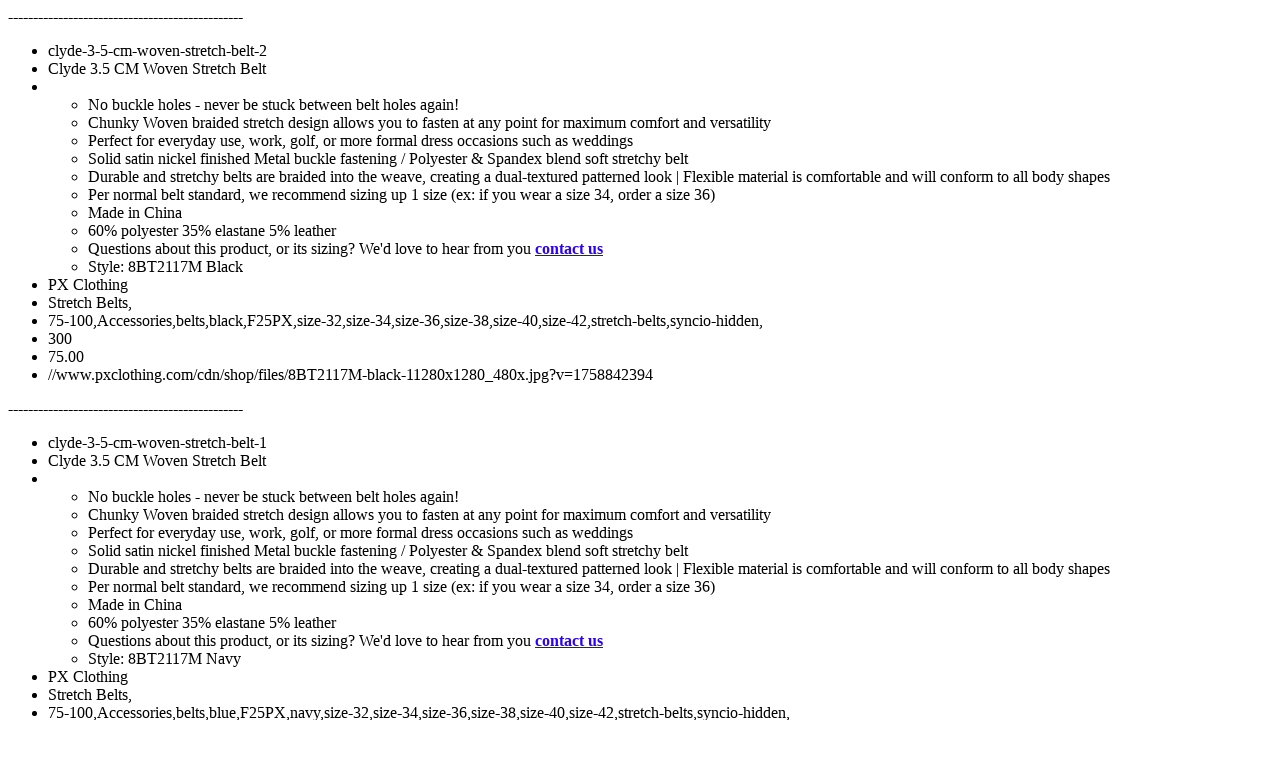

--- FILE ---
content_type: text/html; charset=utf-8
request_url: https://www.pxclothing.com/collections/all-products-f
body_size: 22444
content:













	
	


	
		
	
 	-----------------------------------------------
	
	
	<ul class="theProduct">
      	<li class="handle">clyde-3-5-cm-woven-stretch-belt-2</li>
		<li class="title">Clyde 3.5 CM Woven Stretch Belt</li>
		<li class="description"><ul>
<li>No buckle holes - never be stuck between belt holes again!</li>
<li>Chunky Woven braided stretch design allows you to fasten at any point for maximum comfort and versatility</li>
<li>Perfect for everyday use, work, golf, or more formal dress occasions such as weddings</li>
<li>Solid satin nickel finished Metal buckle fastening / Polyester &amp; Spandex blend soft stretchy belt</li>
<li>Durable and stretchy belts are braided into the weave, creating a dual-textured patterned look | Flexible material is comfortable and will conform to all body shapes  </li>
<li>Per normal belt standard, we recommend sizing up 1 size (ex: if you wear a size 34, order a size 36)</li>
<li>Made in China</li>
<li>60% polyester 35% elastane 5% leather</li>
<li>Questions about this product, or its sizing? We'd love to hear from you<span> </span><span style="color: #2b00ff;"><strong><a href="https://www.pxclothing.com/pages/contact-us" style="color: #2b00ff;">contact us</a></strong></span><br>
</li>
<li>Style: 8BT2117M Black</li>
</ul></li>
		<li class="vendor">PX Clothing</li> 
		<li class="types">Stretch Belts, </li> 
		<li class="tags">75-100,Accessories,belts,black,F25PX,size-32,size-34,size-36,size-38,size-40,size-42,stretch-belts,syncio-hidden,</li> 
		<li class="inventory">300</li>
    	<li class="price"><span class="Bold-theme-hook-DO-NOT-DELETE bold_product_price" data-override-value-set="1" data-override-value="7500" style="display:none !important;"></span>75.00</li>
     
      	<li class="image">//www.pxclothing.com/cdn/shop/files/8BT2117M-black-11280x1280_480x.jpg?v=1758842394</li>
      	
      	
      	
      	
	</ul>








	
	


	
		
	
 	-----------------------------------------------
	
	
	<ul class="theProduct">
      	<li class="handle">clyde-3-5-cm-woven-stretch-belt-1</li>
		<li class="title">Clyde 3.5 CM Woven Stretch Belt</li>
		<li class="description"><ul>
<li>No buckle holes - never be stuck between belt holes again!</li>
<li>Chunky Woven braided stretch design allows you to fasten at any point for maximum comfort and versatility</li>
<li>Perfect for everyday use, work, golf, or more formal dress occasions such as weddings</li>
<li>Solid satin nickel finished Metal buckle fastening / Polyester &amp; Spandex blend soft stretchy belt</li>
<li>Durable and stretchy belts are braided into the weave, creating a dual-textured patterned look | Flexible material is comfortable and will conform to all body shapes  </li>
<li>Per normal belt standard, we recommend sizing up 1 size (ex: if you wear a size 34, order a size 36)</li>
<li>Made in China</li>
<li>60% polyester 35% elastane 5% leather</li>
<li>Questions about this product, or its sizing? We'd love to hear from you<span> </span><span style="color: #2b00ff;"><strong><a href="https://www.pxclothing.com/pages/contact-us" style="color: #2b00ff;">contact us</a></strong></span><br>
</li>
<li>Style: 8BT2117M Navy</li>
</ul></li>
		<li class="vendor">PX Clothing</li> 
		<li class="types">Stretch Belts, </li> 
		<li class="tags">75-100,Accessories,belts,blue,F25PX,navy,size-32,size-34,size-36,size-38,size-40,size-42,stretch-belts,syncio-hidden,</li> 
		<li class="inventory">149</li>
    	<li class="price"><span class="Bold-theme-hook-DO-NOT-DELETE bold_product_price" data-override-value-set="1" data-override-value="7500" style="display:none !important;"></span>75.00</li>
     
      	<li class="image">//www.pxclothing.com/cdn/shop/files/8BT2117M-navy-11280x1280_480x.jpg?v=1758842415</li>
      	
      	
      	
      	
	</ul>








	
	


	
		
	
 	-----------------------------------------------
	
	
	<ul class="theProduct">
      	<li class="handle">clyde-3-5-cm-woven-stretch-belt</li>
		<li class="title">Clyde 3.5 CM Woven Stretch Belt</li>
		<li class="description"><ul>
<li>No buckle holes - never be stuck between belt holes again!</li>
<li>Chunky Woven braided stretch design allows you to fasten at any point for maximum comfort and versatility</li>
<li>Perfect for everyday use, work, golf, or more formal dress occasions such as weddings</li>
<li>Solid satin nickel finished Metal buckle fastening / Polyester &amp; Spandex blend soft stretchy belt</li>
<li>Durable and stretchy belts are braided into the weave, creating a dual-textured patterned look | Flexible material is comfortable and will conform to all body shapes  </li>
<li>Per normal belt standard, we recommend sizing up 1 size (ex: if you wear a size 34, order a size 36)</li>
<li>Made in China</li>
<li>60% polyester 35% elastane 5% leather</li>
<li>Questions about this product, or its sizing? We'd love to hear from you<span> </span><span style="color: #2b00ff;"><strong><a style="color: #2b00ff;" href="https://www.pxclothing.com/pages/contact-us">contact us</a></strong></span><br>
</li>
<li>Style: 8BT2117M Khaki</li>
</ul></li>
		<li class="vendor">PX Clothing</li> 
		<li class="types">Stretch Belts, </li> 
		<li class="tags">75-100,Accessories,belts,brown,F25PX,khaki,size-34,size-36,size-38,size-40,size-42,stretch-belts,syncio-hidden,</li> 
		<li class="inventory">70</li>
    	<li class="price"><span class="Bold-theme-hook-DO-NOT-DELETE bold_product_price" data-override-value-set="1" data-override-value="7500" style="display:none !important;"></span>75.00</li>
     
      	<li class="image">//www.pxclothing.com/cdn/shop/files/8BT2117M-khaki-11280x1280_480x.jpg?v=1758842438</li>
      	
      	
      	
      	
	</ul>








	
	


	
		
	
 	-----------------------------------------------
	
	
	<ul class="theProduct">
      	<li class="handle">nolan-3-5-cm-woven-stretch-belt-2</li>
		<li class="title">Nolan 3.5 CM Woven Stretch Belt</li>
		<li class="description"><ul>
<li>No buckle holes - never be stuck between belt holes again!</li>
<li>Woven braided stretch design allows you to fasten at any point for maximum comfort and versatility</li>
<li>Perfect for everyday use, work, golf, or more formal dress occasions such as weddings</li>
<li>Solid satin nickel finished Metal buckle fastening / Polyester &amp; Spandex blend soft stretchy belt</li>
<li>Durable and stretchy belts are braided into the weave, creating a dual-textured patterned look | Flexible material is comfortable and will conform to all body shapes  </li>
<li>Per normal belt standards, we recommend sizing up 1 size (ex: if you wear a size 34, order a size 36)</li>
<li>Made in China</li>
<li>60% polyester 35% elastane 5% leather</li>
<li>Questions about this product, or its sizing? We'd love to hear from you<span> </span><span style="color: #2b00ff;"><strong><a href="https://www.pxclothing.com/pages/contact-us" style="color: #2b00ff;">contact us</a></strong></span><br>
</li>
<li>Style: 8BT2115M Beige</li>
</ul></li>
		<li class="vendor">PX Clothing</li> 
		<li class="types">Stretch Belts, </li> 
		<li class="tags">75-100,Accessories,beige,belts,camel,F25PX,size-32,size-34,size-36,size-38,size-40,stretch-belts,syncio-hidden,</li> 
		<li class="inventory">50</li>
    	<li class="price"><span class="Bold-theme-hook-DO-NOT-DELETE bold_product_price" data-override-value-set="1" data-override-value="7500" style="display:none !important;"></span>75.00</li>
     
      	<li class="image">//www.pxclothing.com/cdn/shop/files/8BT2115M-beige-11280x1280_480x.jpg?v=1758842459</li>
      	
      	
      	
      	
	</ul>








	
	


	
		
	
 	-----------------------------------------------
	
	
	<ul class="theProduct">
      	<li class="handle">nolan-3-5-cm-woven-stretch-belt-1</li>
		<li class="title">Nolan 3.5 CM Woven Stretch Belt</li>
		<li class="description"><ul>
<li>No buckle holes - never be stuck between belt holes again!</li>
<li>Woven braided stretch design allows you to fasten at any point for maximum comfort and versatility</li>
<li>Perfect for everyday use, work, golf, or more formal dress occasions such as weddings</li>
<li>Solid satin nickel finished Metal buckle fastening / Polyester &amp; Spandex blend soft stretchy belt</li>
<li>Durable and stretchy belts are braided into the weave, creating a dual-textured patterned look | Flexible material is comfortable and will conform to all body shapes  </li>
<li>Per normal belt standards, we recommend sizing up 1 size (ex: if you wear a size 34, order a size 36)</li>
<li>Made in China</li>
<li>60% polyester 35% elastane 5% leather</li>
<li>Questions about this product, or its sizing? We'd love to hear from you<span> </span><span style="color: #2b00ff;"><strong><a href="https://www.pxclothing.com/pages/contact-us" style="color: #2b00ff;">contact us</a></strong></span><br>
</li>
<li>Style: 8BT2115M Green</li>
</ul></li>
		<li class="vendor">PX Clothing</li> 
		<li class="types">Stretch Belts, </li> 
		<li class="tags">75-100,Accessories,belts,F25PX,green,size-32,size-34,size-36,size-38,size-40,stretch-belts,syncio-hidden,</li> 
		<li class="inventory">49</li>
    	<li class="price"><span class="Bold-theme-hook-DO-NOT-DELETE bold_product_price" data-override-value-set="1" data-override-value="7500" style="display:none !important;"></span>75.00</li>
     
      	<li class="image">//www.pxclothing.com/cdn/shop/files/8BT2115M-green-11280x1280_480x.jpg?v=1758842472</li>
      	
      	
      	
      	
	</ul>








	
	


	
		
	
 	-----------------------------------------------
	
	
	<ul class="theProduct">
      	<li class="handle">nolan-3-5-cm-woven-stretch-belt-copy</li>
		<li class="title">Nolan 3.5 CM Woven Stretch Belt</li>
		<li class="description"><ul>
<li>No buckle holes - never be stuck between belt holes again!</li>
<li>Woven braided stretch design allows you to fasten at any point for maximum comfort and versatility</li>
<li>Perfect for everyday use, work, golf, or more formal dress occasions such as weddings</li>
<li>Solid satin nickel finished Metal buckle fastening / Polyester &amp; Spandex blend soft stretchy belt</li>
<li>Durable and stretchy belts are braided into the weave, creating a dual-textured patterned look | Flexible material is comfortable and will conform to all body shapes  </li>
<li>Per normal belt standards, we recommend sizing up 1 size (ex: if you wear a size 34, order a size 36)</li>
<li>Made in China</li>
<li>60% polyester 35% elastane 5% leather</li>
<li>Questions about this product, or its sizing? We'd love to hear from you<span> </span><span style="color: #2b00ff;"><strong><a style="color: #2b00ff;" href="https://www.pxclothing.com/pages/contact-us">contact us</a></strong></span><br>
</li>
<li>Style: 8BT2115M Grey</li>
</ul></li>
		<li class="vendor">PX Clothing</li> 
		<li class="types">Stretch Belts, </li> 
		<li class="tags">75-100,Accessories,belts,F25PX,grey,size-32,size-34,size-36,size-38,size-40,stretch-belts,syncio-hidden,</li> 
		<li class="inventory">50</li>
    	<li class="price"><span class="Bold-theme-hook-DO-NOT-DELETE bold_product_price" data-override-value-set="1" data-override-value="7500" style="display:none !important;"></span>75.00</li>
     
      	<li class="image">//www.pxclothing.com/cdn/shop/files/8BT2115M-grey-11280x1280_480x.jpg?v=1758842499</li>
      	
      	
      	
      	
	</ul>








	
	


	
		
	
 	-----------------------------------------------
	
	
	<ul class="theProduct">
      	<li class="handle">nolan-3-5-cm-woven-stretch-belt</li>
		<li class="title">Nolan 3.5 CM Woven Stretch Belt</li>
		<li class="description"><ul>
<li>No buckle holes - never be stuck between belt holes again!</li>
<li>Woven braided stretch design allows you to fasten at any point for maximum comfort and versatility</li>
<li>Perfect for everyday use, work, golf, or more formal dress occasions such as weddings</li>
<li>Solid satin nickel finished Metal buckle fastening / Polyester &amp; Spandex blend soft stretchy belt</li>
<li>Durable and stretchy belts are braided into the weave, creating a dual-textured patterned look | Flexible material is comfortable and will conform to all body shapes  </li>
<li>Per normal belt standards, we recommend sizing up 1 size (ex: if you wear a size 34, order a size 36)</li>
<li>Made in China</li>
<li>60% polyester 35% elastane 5% leather</li>
<li>Questions about this product, or its sizing? We'd love to hear from you<span> </span><span style="color: #2b00ff;"><strong><a href="https://www.pxclothing.com/pages/contact-us" style="color: #2b00ff;">contact us</a></strong></span><br>
</li>
<li>Style: 8BT2115M Light Blue</li>
</ul></li>
		<li class="vendor">PX Clothing</li> 
		<li class="types">Stretch Belts, </li> 
		<li class="tags">75-100,Accessories,belts,blue,F25PX,light-blue,size-32,size-34,size-36,size-38,size-40,size-42,stretch-belts,syncio-hidden,</li> 
		<li class="inventory">310</li>
    	<li class="price"><span class="Bold-theme-hook-DO-NOT-DELETE bold_product_price" data-override-value-set="1" data-override-value="7500" style="display:none !important;"></span>75.00</li>
     
      	<li class="image">//www.pxclothing.com/cdn/shop/files/8BT2115M-lightblue-11280x1280_480x.jpg?v=1758842325</li>
      	
      	
      	
      	
	</ul>








	
	


	
		
	
 	-----------------------------------------------
	
	
	<ul class="theProduct">
      	<li class="handle">easton-flannel-shirt</li>
		<li class="title">Easton Flannel Shirt</li>
		<li class="description"><ul>
<li>
<meta charset="utf-8">A luxurious addition to your wardrobe. Crafted for men, this long sleeve flannel shirt exudes sophistication and elegance. With its plaid print and button-down design, it's perfect for adding an artistic touch to any outfit. Upgrade your style with this exclusive piece.</li>
<li>Long sleeve flannel plaid button down shirt with one patch pocket. </li>
<li>100% Cotton <meta charset="utf-8">
</li>
<li>This Item Fits True to Size</li>
<li>Questions about this product, or its sizing? We'd love to hear from you<span> </span><span><strong><a href="https://www.pxclothing.com/pages/contact-us">contact us</a></strong></span>
</li>
<li>Made in China </li>
<li>Style: 7PW7460M Navy</li>
</ul></li>
		<li class="vendor">PX Clothing</li> 
		<li class="types">Long Sleeve Shirt, Shirt, </li> 
		<li class="tags">50-75,blue,F25PX,Long Sleeve Shirt,long-sleeve-shirt-shirt,navy,Shirt,size-l,size-m,size-s,size-xl,size-xxl,</li> 
		<li class="inventory">22</li>
    	<li class="price"><span class="Bold-theme-hook-DO-NOT-DELETE bold_product_price" data-override-value-set="1" data-override-value="6000" style="display:none !important;"></span>60.00</li>
     
      	<li class="image">//www.pxclothing.com/cdn/shop/files/7PW7460M-NAVY_121_1280x1280_509f514a-de35-4b72-b22b-c8c8d14c0490_480x.png?v=1754618295</li>
      	
      	
      	
      	
	</ul>








	







	
	


	
		
	
 	-----------------------------------------------
	
	
	<ul class="theProduct">
      	<li class="handle">tobias-textured-hoodie-1</li>
		<li class="title">Tobias Textured Hoodie</li>
		<li class="description"><ul>
<li>
<meta charset="utf-8">Indulge in luxurious comfort with the Tobias Textured Hoodie. Made with a stretchy textured fabric, this men's hoodie provides a flattering fit and superior comfort. With its unique design and versatility, it's the perfect addition to any fashion-forward wardrobe. Elevate your style with this exclusive piece.</li>
<li>A novelty textured hoodie with a kangaroo pocket. </li>
<li>84% Polyester 14% Rayon,2% Spandex </li>
<li>This Item Fits True to Size</li>
<li>Questions about this product, or its sizing? We'd love to hear from you<span> </span><span><strong><a href="https://www.pxclothing.com/pages/contact-us">contact us</a></strong></span><meta charset="utf-8">
</li>
<li>Made in China </li>
<li>Style: 4PH2027M Navy</li>
</ul></li>
		<li class="vendor">PX Clothing</li> 
		<li class="types">Hoodie, </li> 
		<li class="tags">50-75,blue,F25PX,hoodie,navy,size-l,size-m,size-s,size-xl,size-xxl,</li> 
		<li class="inventory">18</li>
    	<li class="price"><span class="Bold-theme-hook-DO-NOT-DELETE bold_product_price" data-override-value-set="1" data-override-value="5000" style="display:none !important;"></span>50.00</li>
     
      	<li class="image">//www.pxclothing.com/cdn/shop/files/4PH2027M-NAVY_315_1280x1280_ac96acbb-d92e-43c1-9b8d-fe6c354a36b8_480x.png?v=1754605658</li>
      	
      	
      	
      	
	</ul>








	
	


	
		
	
 	-----------------------------------------------
	
	
	<ul class="theProduct">
      	<li class="handle">nolan-canvas-work-jacket</li>
		<li class="title">Nolan Canvas Work Jacket</li>
		<li class="description"><ul>
<li>Rugged yet refined, this men’s canvas jacket is built for everyday adventure. Whether you're commuting, exploring the outdoors, or grabbing coffee in the city, its durable fabric, classic fit, and versatile style make it your go-to layer for workdays and weekends alike.</li>
<li>A workwear-inspired zip up canvas jacket featuring a corduroy collar for added style.</li>
<li>100% Cotton </li>
<li>This Item Fits True to Size</li>
<li>Questions about this product, or its sizing? We'd love to hear from you<span> </span><span><strong><a href="https://www.pxclothing.com/pages/contact-us">contact us</a></strong></span>
</li>
<li>Made in China </li>
<li>Style: 7PJ7446M Tan<meta charset="utf-8">
</li>
</ul></li>
		<li class="vendor">PX Clothing</li> 
		<li class="types">Jackets, </li> 
		<li class="tags">camel,F25PX,jackets,over-100,size-3xl,tan,</li> 
		<li class="inventory">1</li>
    	<li class="price"><span class="Bold-theme-hook-DO-NOT-DELETE bold_product_price" data-override-value-set="1" data-override-value="10000" style="display:none !important;"></span>100.00</li>
     
      	<li class="image">//www.pxclothing.com/cdn/shop/files/7PJ7446M-TAN_195_1280x1280_be274b5d-54b6-4d5b-ad62-b2fd8ddd4ee4_480x.png?v=1754616682</li>
      	
      	
      	
      	
	</ul>








	
	


	
		
	
 	-----------------------------------------------
	
	
	<ul class="theProduct">
      	<li class="handle">kane-textured-zip-up-jacket</li>
		<li class="title">Kane Textured Zip Up Jacket</li>
		<li class="description"><ul>
<li>This zip-up collared herringbone jacket blends classic style with modern utility. With 2 flap chest pockets and 2 welt pockets, it’s both functional and refined. The 50/50 wool-poly blend offers warmth and durability—perfect for crisp city days or smart-casual outings.</li>
<li>A zip up collared herringbone jacket with 2 cargo flap chest pockets and 2 welt pockets </li>
<li>50% Wool 50% Polyester <meta charset="utf-8">
</li>
<li>This Item Fits True to Size</li>
<li>Questions about this product, or its sizing? We'd love to hear from you<span> </span><span><strong><a href="https://www.pxclothing.com/pages/contact-us">contact us</a></strong></span>
</li>
<li>Made in China </li>
<li>Style: 6PJ6001M Light Grey</li>
</ul></li>
		<li class="vendor">PX Clothing</li> 
		<li class="types">Jackets, </li> 
		<li class="tags">F25PX,grey,jackets,light-grey,over-100,size-l,size-m,size-s,size-xl,size-xxl,</li> 
		<li class="inventory">18</li>
    	<li class="price"><span class="Bold-theme-hook-DO-NOT-DELETE bold_product_price" data-override-value-set="1" data-override-value="10000" style="display:none !important;"></span>100.00</li>
     
      	<li class="image">//www.pxclothing.com/cdn/shop/files/6PJ6001M-LT-GREY_175_1280x1280_9270462b-effd-4cd1-8ea0-d919942f5f8d_480x.png?v=1754606221</li>
      	
      	
      	
      	
	</ul>








	







	







	
	


	
		
	
 	-----------------------------------------------
	
	
	<ul class="theProduct">
      	<li class="handle">daniel-long-sleeve-crew-neck-tee-1</li>
		<li class="title">Daniel Long Sleeve Crew Neck Tee</li>
		<li class="description"><ul>
<li>This long sleeve textured crew neck tee is a go-to essential for effortless everyday style. With its soft feel and subtle texture, it adds depth to your look while keeping things casual and comfortable—perfect for layering or wearing solo from weekdays to weekends.</li>
<li>A long sleeve textured crew neck tee. </li>
<li>59% Cotton 39% Polyester 2% Spandex <meta charset="utf-8">
</li>
<li>This Item Fits True to Size</li>
<li>Questions about this product, or its sizing? We'd love to hear from you<span> </span><span><strong><a href="https://www.pxclothing.com/pages/contact-us">contact us</a></strong></span>
</li>
<li>Made in China </li>
<li>Style: 7PC7545M Oatmeal Heather</li>
</ul></li>
		<li class="vendor">PX Clothing</li> 
		<li class="types">Crew Neck Tees, </li> 
		<li class="tags">50-75,crew-neck-tees,F25PX,oatmeal,oatmeal-heather,size-l,size-m,size-s,size-xl,size-xxl,</li> 
		<li class="inventory">23</li>
    	<li class="price"><span class="Bold-theme-hook-DO-NOT-DELETE bold_product_price" data-override-value-set="1" data-override-value="5000" style="display:none !important;"></span>50.00</li>
     
      	<li class="image">//www.pxclothing.com/cdn/shop/files/7PC7545M-OATMEAL-HEATHER_295_1280x1280_b8db39e8-a2cc-464a-9b2b-0c0152898468_480x.png?v=1754616221</li>
      	
      	
      	
      	
	</ul>








	
	


	
		
	
 	-----------------------------------------------
	
	
	<ul class="theProduct">
      	<li class="handle">curtis-zip-up-jacket</li>
		<li class="title">Curtis Zip Up Cargo Jacket</li>
		<li class="description"><ul>
<li>
<p>The Curtis Zip Up Cargo Jacket offers a sophisticated and exclusive style for men. This zip-up collared jacket features two cargo flap chest pockets, providing both functionality and a touch of luxury. Perfect for adding a stylish edge to any outfit.</p>
</li>
<li>A zip up collared jacket with 2 cargo flap chest pockets and 2 welt pockets. </li>
<li>80% Polyester 18% Rayon 2% Spandex </li>
<li>This Item Fits True to Size</li>
<li>Questions about this product, or its sizing? We'd love to hear from you<span> </span><span><strong><a href="https://www.pxclothing.com/pages/contact-us">contact us</a></strong></span>
</li>
<li>Made In China </li>
<li>Style: 5PJ2510M Grey</li>
</ul></li>
		<li class="vendor">PX Clothing</li> 
		<li class="types">Jackets, </li> 
		<li class="tags">F25PX,grey,jackets,light-grey,over-100,size-l,size-m,size-s,size-xl,size-xxl,</li> 
		<li class="inventory">22</li>
    	<li class="price"><span class="Bold-theme-hook-DO-NOT-DELETE bold_product_price" data-override-value-set="1" data-override-value="10000" style="display:none !important;"></span>100.00</li>
     
      	<li class="image">//www.pxclothing.com/cdn/shop/files/5PJ2510M-LT-GREY_21_1280x1280_e7cdc5b8-9dbd-476b-8c92-f739e2bc817c_480x.png?v=1754605804</li>
      	
      	
      	
      	
	</ul>








	
	


	
		
	
 	-----------------------------------------------
	
	
	<ul class="theProduct">
      	<li class="handle">nixon-textured-shacket-1</li>
		<li class="title">Nixon Textured Shacket</li>
		<li class="description"><ul>
<li>Elevate your layers with this subtle textured shirt jacket, featuring a diagonal pattern and a clean patch pocket. Lightweight yet structured, it’s the perfect blend of shirt and jacket—ideal for transitional weather, laid-back workdays, or casual nights out.</li>
<li>A subtle textured diagonal pattern shirt jacket with a patch pocket. </li>
<li>55% Cotton 45% Polyester <meta charset="utf-8">
</li>
<li>This Item Fits True to Size</li>
<li>Questions about this product, or its sizing? We'd love to hear from you<span> </span><span><strong><a href="https://www.pxclothing.com/pages/contact-us">contact us</a></strong></span>
</li>
<li>Made in China </li>
<li>Style: 6PJ6011M Grey</li>
</ul></li>
		<li class="vendor">PX Clothing</li> 
		<li class="types">Shackets, </li> 
		<li class="tags">50-75,F25PX,grey,jackets,shackets,size-l,size-m,size-xl,</li> 
		<li class="inventory">11</li>
    	<li class="price"><span class="Bold-theme-hook-DO-NOT-DELETE bold_product_price" data-override-value-set="1" data-override-value="7000" style="display:none !important;"></span>70.00</li>
     
      	<li class="image">//www.pxclothing.com/cdn/shop/files/6PJ6011M-GREY_91_1280x1280_6aca8e4b-4030-46b1-bc93-8e9bb1a52203_480x.png?v=1754606530</li>
      	
      	
      	
      	
	</ul>








	
	


	
		
	
 	-----------------------------------------------
	
	
	<ul class="theProduct">
      	<li class="handle">nixon-textured-shacket</li>
		<li class="title">Nixon Textured Shacket</li>
		<li class="description"><ul>
<li>Elevate your layers with this subtle textured shirt jacket, featuring a diagonal pattern and a clean patch pocket. Lightweight yet structured, it’s the perfect blend of shirt and jacket—ideal for transitional weather, laid-back workdays, or casual nights out.</li>
<li>A subtle textured diagonal pattern shirt jacket with a patch pocket. </li>
<li>55% Cotton 45% Polyester <meta charset="utf-8">
</li>
<li>This Item Fits True to Size</li>
<li>Questions about this product, or its sizing? We'd love to hear from you<span> </span><span><strong><a href="https://www.pxclothing.com/pages/contact-us">contact us</a></strong></span>
</li>
<li>Made in China </li>
<li>Style: 6PJ6011M Almond Milk</li>
</ul></li>
		<li class="vendor">PX Clothing</li> 
		<li class="types">Shackets, </li> 
		<li class="tags">50-75,almond-milk,F25PX,jackets,oatmeal,shackets,size-l,size-m,size-s,size-xl,size-xxl,</li> 
		<li class="inventory">23</li>
    	<li class="price"><span class="Bold-theme-hook-DO-NOT-DELETE bold_product_price" data-override-value-set="1" data-override-value="7000" style="display:none !important;"></span>70.00</li>
     
      	<li class="image">//www.pxclothing.com/cdn/shop/files/6PJ6011M-ALMOND-MILK_82_1280x1280_50d87788-61f0-4ebd-9f98-491961919fa1_480x.png?v=1754606458</li>
      	
      	
      	
      	
	</ul>








	
	


	
		
	
 	-----------------------------------------------
	
	
	<ul class="theProduct">
      	<li class="handle">daniel-long-sleeve-crew-neck-tee</li>
		<li class="title">Daniel Long Sleeve Crew Neck Tee</li>
		<li class="description"><ul>
<li>This long sleeve textured crew neck tee is a go-to essential for effortless everyday style. With its soft feel and subtle texture, it adds depth to your look while keeping things casual and comfortable—perfect for layering or wearing solo from weekdays to weekends.</li>
<li>A long sleeve textured crew neck tee. </li>
<li>59% Cotton 39% Polyester 2% Spandex <meta charset="utf-8">
</li>
<li>This Item Fits True to Size</li>
<li>Questions about this product, or its sizing? We'd love to hear from you<span> </span><span><strong><a href="https://www.pxclothing.com/pages/contact-us">contact us</a></strong></span>
</li>
<li>Made in China </li>
<li>Style: 7PC7545M Navy Heather</li>
</ul></li>
		<li class="vendor">PX Clothing</li> 
		<li class="types">Crew Neck Tees, </li> 
		<li class="tags">50-75,blue,crew-neck-tees,F25PX,navy,navy-heather,size-l,size-m,size-s,size-xl,size-xxl,</li> 
		<li class="inventory">23</li>
    	<li class="price"><span class="Bold-theme-hook-DO-NOT-DELETE bold_product_price" data-override-value-set="1" data-override-value="5000" style="display:none !important;"></span>50.00</li>
     
      	<li class="image">//www.pxclothing.com/cdn/shop/files/7PC7545M-NAVY-HEATHER_289_1280x1280_46ceaa91-4f59-4c05-a024-3442ca06dedc_480x.png?v=1754616204</li>
      	
      	
      	
      	
	</ul>








	







	







	
	


	
		
	
 	-----------------------------------------------
	
	
	<ul class="theProduct">
      	<li class="handle">hassan-herringbone-work-shirt</li>
		<li class="title">Hassan Herringbone Work Shirt</li>
		<li class="description"><ul>
<li>This classic work shirt features a light herringbone pattern and two patch pockets for a timeless, utility-inspired look. Soft yet structured, it's perfect for layering or wearing solo—ideal for workdays, weekends, and everything in between.</li>
<li>A classic light herringbone pattern work shirt with 2 patch pockets.</li>
<li>100% Cotton</li>
<li>This Item Fits True to Size</li>
<li>Questions about this product, or its sizing? We'd love to hear from you<span> </span><span><strong><a href="https://www.pxclothing.com/pages/contact-us">contact us</a></strong></span>
</li>
<li>Made in China</li>
<li>Style: 6PJ6014M Dark green</li>
</ul></li>
		<li class="vendor">PX Clothing</li> 
		<li class="types">Work Shirts, </li> 
		<li class="tags">50-75,dark-green,F25PX,green,size-l,size-m,size-s,size-xl,size-xxl,work-shirts,</li> 
		<li class="inventory">21</li>
    	<li class="price"><span class="Bold-theme-hook-DO-NOT-DELETE bold_product_price" data-override-value-set="1" data-override-value="7000" style="display:none !important;"></span>70.00</li>
     
      	<li class="image">//www.pxclothing.com/cdn/shop/files/6PJ6014M-DKGREEN_204_1280x1280_31ba97a6-2886-4c32-a609-3017dd5e4d54_480x.png?v=1755898447</li>
      	
      	
      	
      	
	</ul>








	
	


	
		
	
 	-----------------------------------------------
	
	
	<ul class="theProduct">
      	<li class="handle">peter-pique-shacket</li>
		<li class="title">Peter Pique Shacket</li>
		<li class="description"><ul>
<li>
<p>Indulge in luxury with our Peter Solid Knit Shacket. This exclusive mens knit shirt jacket offers refined style and unparalleled comfort. Made with the finest materials, it seamlessly combines the sophistication of a shirt with the timeless comfort of a jacket. Elevate your wardrobe with this tasteful and versatile piece.</p>
</li>
<li>A knit shirt jacket with 2 patch chest pockets and welt pockets. </li>
<li>65% Cotton 35% Polyester <meta charset="utf-8">
</li>
<li>This Item Fits True to Size</li>
<li>Questions about this product, or its sizing? We'd love to hear from you<span> </span><span><strong><a href="https://www.pxclothing.com/pages/contact-us">contact us</a></strong></span>
</li>
<li>Made In China </li>
<li>Style: 5PJ2512M Dark Gray</li>
</ul></li>
		<li class="vendor">PX Clothing</li> 
		<li class="types">Shackets, </li> 
		<li class="tags">75-100,charcoal,F25PX,grey,jackets,shackets,size-l,size-m,size-xl,size-xxl,</li> 
		<li class="inventory">16</li>
    	<li class="price"><span class="Bold-theme-hook-DO-NOT-DELETE bold_product_price" data-override-value-set="1" data-override-value="8500" style="display:none !important;"></span>85.00</li>
     
      	<li class="image">//www.pxclothing.com/cdn/shop/files/5PJ2512M-CHARCOAL_54_1280x1280_62da3fc2-8468-4d71-8146-923b32b57866_480x.png?v=1754605946</li>
      	
      	
      	
      	
	</ul>








	







	
	


	
		
	
 	-----------------------------------------------
	
	
	<ul class="theProduct">
      	<li class="handle">dayton-quilted-jacket</li>
		<li class="title">Dayton Quilted Jacket</li>
		<li class="description"><ul>
<li>This sleek onion-quilted collared jacket combines classic style with modern warmth. Featuring snap closures and two patch pockets, it’s lightweight yet insulating—perfect for layering on cool days, whether you're heading to the city or out for a weekend stroll.</li>
<li>A sleek onion shape quilted collared jacket with with classic snap closures and two patch pockets. </li>
<li>100% Polyester</li>
<li>This Item Fits True to Size</li>
<li>Questions about this product, or its sizing? We'd love to hear from you<span> </span><span><strong><a href="https://www.pxclothing.com/pages/contact-us">contact us</a></strong></span>
</li>
<li>Made in China </li>
<li>Style: 5PJ7310M Black</li>
</ul></li>
		<li class="vendor">PX Clothing</li> 
		<li class="types">Jackets, </li> 
		<li class="tags">black,F25PX,jackets,over-100,size-l,size-m,size-xl,size-xxl,</li> 
		<li class="inventory">17</li>
    	<li class="price"><span class="Bold-theme-hook-DO-NOT-DELETE bold_product_price" data-override-value-set="1" data-override-value="10000" style="display:none !important;"></span>100.00</li>
     
      	<li class="image">//www.pxclothing.com/cdn/shop/files/5PJ7310M-BLACK_64_1280x1280_a009d335-b060-42a9-ab94-4764e9c49385_480x.png?v=1754606037</li>
      	
      	
      	
      	
	</ul>








	
	


	
		
	
 	-----------------------------------------------
	
	
	<ul class="theProduct">
      	<li class="handle">johan-novelty-long-sleeve</li>
		<li class="title">Johan Novelty Long Sleeve</li>
		<li class="description"><ul>
<li>
<meta charset="utf-8">Add depth to your wardrobe with this novelty textured long sleeve crew neck k<img><img><img><img><img><img>nit. Soft, comfortable, and effortlessly stylish, it’s perfect for casual days or layering in cooler weather. A versatile piece that brings subtle character to your everyday look.</li>
<li>A novelty textured long sleeve crew neck knit. </li>
<li>65% Cotton 35% Polyester </li>
<li>This Item Fits True to Size</li>
<li>Questions about this product, or its sizing? We'd love to hear from you<span> </span><span><strong><a href="https://www.pxclothing.com/pages/contact-us">contact us</a></strong></span>
</li>
<li>Made in China </li>
<li>Style: 7PC1001M Black</li>
</ul></li>
		<li class="vendor">PX Clothing</li> 
		<li class="types">Crew Neck Tees, </li> 
		<li class="tags">25-50,black,crew-neck-tees,F25PX,size-m,size-s,</li> 
		<li class="inventory">7</li>
    	<li class="price"><span class="Bold-theme-hook-DO-NOT-DELETE bold_product_price" data-override-value-set="1" data-override-value="4000" style="display:none !important;"></span>40.00</li>
     
      	<li class="image">//www.pxclothing.com/cdn/shop/files/7PC1001M-BLACK_301_1280x1280_f16ec6fa-9f9b-4f17-bfe8-54549330f5eb_480x.png?v=1754606866</li>
      	
      	
      	
      	
	</ul>








	
	


	
		
	
 	-----------------------------------------------
	
	
	<ul class="theProduct">
      	<li class="handle">bentley-heavy-faux-wool-work-shirt</li>
		<li class="title">Bentley Heavy Faux Wool Work Shirt</li>
		<li class="description"><ul>
<li>This heavy faux wool work shirt offers rugged durability with cozy warmth. Featuring two patch pockets and a classic fit, it’s perfect for layering on chilly days or wearing solo for a bold, utilitarian look that stands up to work or weekend adventures.</li>
<li>A heavy faux wool work shirt with two patch pockets. </li>
<li>100% Polyester </li>
<li>This Item Fits True to Size</li>
<li>Questions about this product, or its sizing? We'd love to hear from you<span> </span><span><strong><a href="https://www.pxclothing.com/pages/contact-us">contact us</a></strong></span>
</li>
<li>Made in China </li>
<li>Style: 7PJ7145M Charcoal</li>
</ul></li>
		<li class="vendor">PX Clothing</li> 
		<li class="types">Work Shirts, </li> 
		<li class="tags">50-75,charcoal,F25PX,grey,size-l,size-m,size-s,size-xl,size-xxl,work-shirts,</li> 
		<li class="inventory">23</li>
    	<li class="price"><span class="Bold-theme-hook-DO-NOT-DELETE bold_product_price" data-override-value-set="1" data-override-value="7000" style="display:none !important;"></span>70.00</li>
     
      	<li class="image">//www.pxclothing.com/cdn/shop/files/7PJ7145M-CHARCOAL_45_1280x1280_007e44c1-573d-4e4a-aa82-970aa167b6e1_480x.png?v=1754616394</li>
      	
      	
      	
      	
	</ul>








	
	


	
		
	
 	-----------------------------------------------
	
	
	<ul class="theProduct">
      	<li class="handle">caleb-soft-shacket</li>
		<li class="title">Caleb Soft Shacket</li>
		<li class="description"><ul>
<li>This soft shirt jacket combines comfort and style with two patch pockets and a snap closure for easy wear. Perfect for layering on cooler days, it offers a relaxed fit and versatile look—ideal for casual outings, workdays, or weekend adventures.</li>
<li>A soft shirt jacket with two patch pockets and a snap closure. </li>
<li>98% Polyester 2% Spandex</li>
<li>This Item Fits True to Size</li>
<li>Questions about this product, or its sizing? We'd love to hear from you<span> </span><span><strong><a href="https://www.pxclothing.com/pages/contact-us">contact us</a></strong></span>
</li>
<li>Made in China </li>
<li>Style: 7PJ7412M Almond Milk</li>
</ul></li>
		<li class="vendor">PX Clothing</li> 
		<li class="types">Shackets, </li> 
		<li class="tags">75-100,almond-milk,F25PX,jackets,oatmeal,shackets,size-l,size-m,size-s,size-xl,size-xxl,</li> 
		<li class="inventory">22</li>
    	<li class="price"><span class="Bold-theme-hook-DO-NOT-DELETE bold_product_price" data-override-value-set="1" data-override-value="7500" style="display:none !important;"></span>75.00</li>
     
      	<li class="image">//www.pxclothing.com/cdn/shop/files/7PJ7412M-ALMOND-MILK_73_1280x1280_d76fe328-3cef-4af3-b61e-02edf3c11b00_480x.png?v=1754616553</li>
      	
      	
      	
      	
	</ul>








	
	


	
		
	
 	-----------------------------------------------
	
	
	<ul class="theProduct">
      	<li class="handle">alden-stretch-pique-shirt</li>
		<li class="title">Alden Stretch Pique Shirt</li>
		<li class="description"><ul>
<li>This long sleeve stretch pique button-down shirt combines classic style with comfort. Featuring a patch pocket and flexible fabric, it moves with you throughout the day. Perfect for work or weekends, it offers a polished look with all-day ease and durability.</li>
<li>Long sleeve stretch pique button down shirt with a patch pocket.</li>
<li> 55% Polyester 45% Cotton</li>
<li>This Item Fits True to Size</li>
<li>Questions about this product, or its sizing? We'd love to hear from you<span> </span><span><strong><a href="https://www.pxclothing.com/pages/contact-us">contact us</a></strong></span>
</li>
<li>Made in China </li>
<li>Style: 5PW7614M Grey</li>
</ul></li>
		<li class="vendor">PX Clothing</li> 
		<li class="types">Long Sleeve Shirt, Shirt, </li> 
		<li class="tags">50-75,F25PX,grey,Long Sleeve Shirt,long-sleeve-shirt-shirt,Shirt,size-l,size-m,size-s,size-xl,size-xxl,</li> 
		<li class="inventory">21</li>
    	<li class="price"><span class="Bold-theme-hook-DO-NOT-DELETE bold_product_price" data-override-value-set="1" data-override-value="6500" style="display:none !important;"></span>65.00</li>
     
      	<li class="image">//www.pxclothing.com/cdn/shop/files/5PW7614M-GREY_260_1280x1280_2f0b3cd5-93c9-4628-a279-54f7b34653b1_480x.png?v=1754606143</li>
      	
      	
      	
      	
	</ul>








	
	


	
		
	
 	-----------------------------------------------
	
	
	<ul class="theProduct">
      	<li class="handle">darius-flannel-shirt</li>
		<li class="title">Darius Flannel Shirt</li>
		<li class="description"><ul>
<li>This long sleeve flannel plaid button-down shirt delivers classic comfort and rugged style. Soft and warm, it’s perfect for layering on chilly days or wearing solo for a timeless, casual look—ideal for weekend adventures, workwear, or cozy evenings at home.</li>
<li>Long sleeve flannel plaid button down shirt with two patch pockets.</li>
<li>100% Cotton</li>
<li>This Item Fits True to Size</li>
<li>Questions about this product, or its sizing? We'd love to hear from you<span> </span><span><strong><a href="https://www.pxclothing.com/pages/contact-us">contact us</a></strong></span>
</li>
<li>Made in China</li>
<li>Style: 7PW7258M Olive</li>
</ul></li>
		<li class="vendor">PX Clothing</li> 
		<li class="types">Long Sleeve Shirt, Shirt, </li> 
		<li class="tags">50-75,F25PX,green,Long Sleeve Shirt,long-sleeve-shirt-shirt,olive,Shirt,size-m,</li> 
		<li class="inventory">5</li>
    	<li class="price"><span class="Bold-theme-hook-DO-NOT-DELETE bold_product_price" data-override-value-set="1" data-override-value="6000" style="display:none !important;"></span>60.00</li>
     
      	<li class="image">//www.pxclothing.com/cdn/shop/files/7PW7258M-OLIVE_157_1280x1280_9effe2e6-4bdb-43c4-9733-2eb514451e2f_480x.png?v=1754617949</li>
      	
      	
      	
      	
	</ul>








	
	


	
		
	
 	-----------------------------------------------
	
	
	<ul class="theProduct">
      	<li class="handle">adrian-flannel-shirt</li>
		<li class="title">Adrian Flannel Shirt</li>
		<li class="description"><ul>
<li>This long sleeve flannel plaid button-down shirt delivers classic comfort and rugged style. Soft and warm, it’s perfect for layering on chilly days or wearing solo for a timeless, casual look—ideal for weekend adventures, workwear, or cozy evenings at home.</li>
<li>Long sleeve flannel plaid button down shirt with two patch pockets.</li>
<li>100% Cotton</li>
<li>This Item Fits True to Size</li>
<li>Questions about this product, or its sizing? We'd love to hear from you<span> </span><span><strong><a href="https://www.pxclothing.com/pages/contact-us">contact us</a></strong></span>
</li>
<li>Made in China</li>
<li> Style: 7PW7257M Olive</li>
</ul></li>
		<li class="vendor">PX Clothing</li> 
		<li class="types">Long Sleeve Shirt, Shirt, </li> 
		<li class="tags">50-75,F25PX,green,Long Sleeve Shirt,long-sleeve-shirt-shirt,olive,Shirt,size-l,size-m,size-s,size-xl,</li> 
		<li class="inventory">20</li>
    	<li class="price"><span class="Bold-theme-hook-DO-NOT-DELETE bold_product_price" data-override-value-set="1" data-override-value="6000" style="display:none !important;"></span>60.00</li>
     
      	<li class="image">//www.pxclothing.com/cdn/shop/files/7PW7257M-OLIVE_148_1280x1280_a09e86f0-d165-4b37-a4f0-926e335338f2_480x.png?v=1757017575</li>
      	
      	
      	
      	
	</ul>








	
	


	
		
	
 	-----------------------------------------------
	
	
	<ul class="theProduct">
      	<li class="handle">sonny-flannel-shirt</li>
		<li class="title">Sonny Flannel Shirt</li>
		<li class="description"><ul>
<li>This long sleeve flannel plaid button-down shirt delivers classic comfort and rugged style. Soft and warm, it’s perfect for layering on chilly days or wearing solo for a timeless, casual look—ideal for weekend adventures, workwear, or cozy evenings at home.</li>
<li>Long sleeve flannel plaid button down shirt with two patch pockets.</li>
<li>100% Cotton</li>
<li>This Item Fits True to Size</li>
<li>Questions about this product, or its sizing? We'd love to hear from you<span> </span><span><strong><a href="https://www.pxclothing.com/pages/contact-us">contact us</a></strong></span>
</li>
<li>Made in China</li>
<li> Style: 7PW7260M Navy</li>
</ul></li>
		<li class="vendor">PX Clothing</li> 
		<li class="types">Long Sleeve Shirt, Shirt, </li> 
		<li class="tags">50-75,blue,F25PX,Long Sleeve Shirt,long-sleeve-shirt-shirt,navy,Shirt,size-m,size-s,size-xl,</li> 
		<li class="inventory">13</li>
    	<li class="price"><span class="Bold-theme-hook-DO-NOT-DELETE bold_product_price" data-override-value-set="1" data-override-value="6000" style="display:none !important;"></span>60.00</li>
     
      	<li class="image">//www.pxclothing.com/cdn/shop/files/7PW7260M-NAVY_167_1280x1280_597afcd6-0d53-48fc-81e6-bf6b170f6de1_480x.png?v=1754618126</li>
      	
      	
      	
      	
	</ul>








	







	







	
	


	
		
	
 	-----------------------------------------------
	
	
	<ul class="theProduct">
      	<li class="handle">hugo-corduroy-microfiber-lined-jacket</li>
		<li class="title">Hugo Corduroy Microfiber Lined Jacket</li>
		<li class="description"><ul>
<li>This corduroy jacket brings vintage-inspired style with modern comfort. Lined with soft printed microfiber and finished with two patch pockets, it’s perfect for crisp days and laid-back outings—combining warmth, texture, and timeless appeal in one easy layer.</li>
<li>A corduroy jacket lined with a printed microfiber and with two patch pocket </li>
<li>100% Polyester </li>
<li>This Item Fits True to Size</li>
<li>Questions about this product, or its sizing? We'd love to hear from you<span> </span><span><strong><a href="https://www.pxclothing.com/pages/contact-us">contact us</a></strong></span>
</li>
<li>Made in China </li>
<li> Style: 6PJ6004M Brown</li>
</ul></li>
		<li class="vendor">PX Clothing</li> 
		<li class="types">Jackets, </li> 
		<li class="tags">75-100,brown,F25PX,jackets,size-xl,</li> 
		<li class="inventory">3</li>
    	<li class="price"><span class="Bold-theme-hook-DO-NOT-DELETE bold_product_price" data-override-value-set="1" data-override-value="9000" style="display:none !important;"></span>90.00</li>
     
      	<li class="image">//www.pxclothing.com/cdn/shop/files/6PJ6004M-BROWN_237_1280x1280_dcce34b1-41f5-46f2-9976-fe7faa7eb311_480x.png?v=1754605415</li>
      	
      	
      	
      	
	</ul>








	
	


	
		
	
 	-----------------------------------------------
	
	
	<ul class="theProduct">
      	<li class="handle">remy-suede-leather-3-5-cm-belt-7</li>
		<li class="title">Brody Suede Leather 3.5 CM Belt</li>
		<li class="description"><ul>
<li>Luxurious and versatile suede leather 3.5 CM Belt</li>
<li>100% Leather</li>
<li>FIT: We suggest to size up. For example if you're a size 36, purchase a size 38</li>
<li>Made in China<br>
</li>
<li>Questions about this product, or its sizing? We'd love to hear from you<span> </span><span style="color: #2b00ff;"><strong><a href="https://www.pxclothing.com/pages/contact-us" style="color: #2b00ff;">contact us</a></strong> </span>
</li>
<li>Style: 5BT7578M Taupe</li>
</ul></li>
		<li class="vendor">PX Clothing</li> 
		<li class="types">Suede Belts, </li> 
		<li class="tags">75-100,Accessories,belts,camel,F20PX,final-sale,size-34,size-36,size-38,size-40,suede-belts,syncio-hidden,taupe,</li> 
		<li class="inventory">197</li>
    	<li class="price"><span class="Bold-theme-hook-DO-NOT-DELETE bold_product_price" data-override-value-set="1" data-override-value="8000" style="display:none !important;"></span>80.00</li>
     
      	<li class="image">//www.pxclothing.com/cdn/shop/files/5bt7565m-taupe-11280x1280_480x.png?v=1739763523</li>
      	
      	
      	
      	
	</ul>








	
	


	
		
	
 	-----------------------------------------------
	
	
	<ul class="theProduct">
      	<li class="handle">simon-flannel-shirt</li>
		<li class="title">Simon Flannel Shirt</li>
		<li class="description"><ul>
<li>
<p>Indulge in the luxurious comfort and style of our Simon Flannel Shirt. Crafted with precision, this mens long sleeve plaid flannel exudes sophistication and exclusivity. Enjoy the softness of the flannel and elevate your wardrobe with a touch of timeless elegance. Perfect for any occasion, this shirt is a must-have for the modern gentleman.</p>
</li>
<li>Long sleeve flannel plaid button down shirt with two patch pockets. </li>
<li>100% Cotton <meta charset="utf-8">
</li>
<li>This Item Fits True to Size</li>
<li>Questions about this product, or its sizing? We'd love to hear from you<span> </span><span><strong><a href="https://www.pxclothing.com/pages/contact-us">contact us</a></strong></span>
</li>
<li>Made In China </li>
<li>Style: 1PW3086M Black</li>
</ul></li>
		<li class="vendor">PX Clothing</li> 
		<li class="types">Long Sleeve Shirt, Shirt, </li> 
		<li class="tags">50-75,black,F24PX,long sleeve shirt,long-sleeve-shirt-shirt,size-l,size-m,size-s,size-xl,size-xxl,Verishop,</li> 
		<li class="inventory">31</li>
    	<li class="price"><span class="Bold-theme-hook-DO-NOT-DELETE bold_product_price" data-override-value-set="1" data-override-value="6000" style="display:none !important;"></span>60.00</li>
     
      	<li class="image">//www.pxclothing.com/cdn/shop/files/1PW3086M-BLACK_161_1280x1280_1e0aa8b5-d055-4e64-af8f-b5fc15e7e42e_480x.png?v=1737120710</li>
      	
      	
      	
      	
	</ul>








	
	


	
		
	
 	-----------------------------------------------
	
	
	<ul class="theProduct">
      	<li class="handle">hunter-resort-shirt-1</li>
		<li class="title">Hunter Resort Shirt</li>
		<li class="description"><ul>
<li>
<p>Indulge in luxurious style with our Hunter Resort Shirt. This short sleeve button up features vertical stripes and a camp collar for a sophisticated look. Perfect for any resort destination, this shirt will elevate your ensemble and keep you cool in the warmer months.</p>
</li>
<li>Short sleeve vertical striped camp collar resort button up shirt. </li>
<li>65% Polyester 35% Cotton </li>
<li>Made In China </li>
<li>Fits True to Size <meta charset="utf-8">
</li>
<li>Questions about this product, or its sizing? We'd love to hear from you<span> </span><span><strong><a href="https://www.pxclothing.com/pages/contact-us">contact us</a></strong></span>
</li>
<li>Style: 6PW7262M Navy</li>
</ul></li>
		<li class="vendor">PX Clothing</li> 
		<li class="types">Short Sleeve Shirt, Shirt, </li> 
		<li class="tags">25-50,blue,button down shirt,collective-S25,navy,S25PX,short sleeve shirt,short-sleeve-shirt-shirt,size-m,size-xl,Verishop,</li> 
		<li class="inventory">10</li>
    	<li class="price"><span class="Bold-theme-hook-DO-NOT-DELETE bold_product_price" data-override-value-set="1" data-override-value="4900" style="display:none !important;"></span>49.00</li>
     
      	<li class="image">//www.pxclothing.com/cdn/shop/files/6PW7262M-NAVY_87_1280x1280_478ec68e-1b06-4dac-9e08-d933fbb01029_480x.jpg?v=1736373357</li>
      	
      	
      	
      	
	</ul>








	







	







	







	
	


	
		
	
 	-----------------------------------------------
	
	
	<ul class="theProduct">
      	<li class="handle">harry-linen-cotton-short-1</li>
		<li class="title">Harry Linen Cotton Short</li>
		<li class="description"><ul>
<li>
<p>Introducing the Harry Linen Cotton Short, the epitome of comfort and style. Crafted from a luxurious blend of linen and cotton, these shorts feature a 7 inch inseam, elastic waist, and drawstring for the perfect fit. Elevate your wardrobe with these versatile and timeless shorts.</p>
</li>
<li>7' inch inseam linen cotton blend elastic waist shorts with a drawstring </li>
<li>80% Rayon 10% Linen </li>
<li>Made In China</li>
<li>Fits True to Size </li>
<li>Questions about this product, or its sizing? We'd love to hear from you<span> </span><span><strong><a href="https://www.pxclothing.com/pages/contact-us">contact us</a></strong></span><meta charset="utf-8">
</li>
<li>Style: 6PS7220M ALMOND MILK</li>
</ul></li>
		<li class="vendor">PX Clothing</li> 
		<li class="types">Elastic Waist Shorts, </li> 
		<li class="tags">25-50,almond-milk,button down shirt,collective-S25,elastic-waist-shorts,oatmeal,printed-shorts,S25PX,short sleeve shirt,size-l,size-m,size-s,size-xl,size-xxl,Verishop,</li> 
		<li class="inventory">46</li>
    	<li class="price"><span class="Bold-theme-hook-DO-NOT-DELETE bold_product_price" data-override-value-set="1" data-override-value="4500" style="display:none !important;"></span>45.00</li>
     
      	<li class="image">//www.pxclothing.com/cdn/shop/files/6PS7220M-ALMOND-MILK_297_1280X1280_6bbc4485-ef9c-43b0-a136-61cc621fb151_480x.jpg?v=1736372722</li>
      	
      	
      	
      	
	</ul>








	
	


	
		
	
 	-----------------------------------------------
	
	
	<ul class="theProduct">
      	<li class="handle">harry-linen-cotton-short</li>
		<li class="title">Harry Linen Cotton Short</li>
		<li class="description"><ul>
<li>
<p>Introducing the Harry Linen Cotton Short, the epitome of comfort and style. Crafted from a luxurious blend of linen and cotton, these shorts feature a 7 inch inseam, elastic waist, and drawstring for the perfect fit. Elevate your wardrobe with these versatile and timeless shorts.</p>
</li>
<li>7' inch inseam linen cotton blend elastic waist shorts with a drawstring </li>
<li>80% Rayon 10% Linen </li>
<li>Made In China</li>
<li>Fits True to Size </li>
<li>Questions about this product, or its sizing? We'd love to hear from you<span> </span><span><strong><a href="https://www.pxclothing.com/pages/contact-us">contact us</a></strong></span><meta charset="utf-8">
</li>
<li>Style: 6PS7220M CREAM</li>
</ul></li>
		<li class="vendor">PX Clothing</li> 
		<li class="types">Elastic Waist Shorts, </li> 
		<li class="tags">25-50,button down shirt,collective-S25,cream,elastic-waist-shorts,oatmeal,printed-shorts,S25PX,short sleeve shirt,size-l,size-m,size-s,size-xl,size-xxl,Verishop,</li> 
		<li class="inventory">42</li>
    	<li class="price"><span class="Bold-theme-hook-DO-NOT-DELETE bold_product_price" data-override-value-set="1" data-override-value="4500" style="display:none !important;"></span>45.00</li>
     
      	<li class="image">//www.pxclothing.com/cdn/shop/files/6PS7220M-CREAM_291_1280X1280_bdf886ff-8eda-470f-9573-b6b359ff037c_480x.jpg?v=1736372727</li>
      	
      	
      	
      	
	</ul>








	







	
	


	
		
	
 	-----------------------------------------------
	
	
	<ul class="theProduct">
      	<li class="handle">cameron-striped-shirt</li>
		<li class="title">Cameron Striped Shirt</li>
		<li class="description"><ul>
<li>
<p>Introducing the Cameron Striped Shirt, crafted with soft and subtle fabric for a comfortable fit. Its short sleeves and camp collar create a sophisticated, yet relaxed look. Perfect for those seeking effortless elegance. Available in a variety of classic colors.</p>
</li>
<li>Short sleeve soft and subtle vertically striped shirt with a camp collar </li>
<li>100% Polyester </li>
<li>Made In China </li>
<li>Fits True to Size <meta charset="utf-8">
</li>
<li>Questions about this product, or its sizing? We'd love to hear from you<span> </span><span><strong><a href="https://www.pxclothing.com/pages/contact-us">contact us</a></strong></span>
</li>
<li>Style: 6PW7011M NAVY</li>
</ul></li>
		<li class="vendor">PX Clothing</li> 
		<li class="types">Short Sleeve Shirt, Shirt, </li> 
		<li class="tags">25-50,blue,button down shirt,collective-S25,navy,S25PX,short sleeve shirt,short-sleeve-shirt-shirt,size-l,size-m,size-xl,Verishop,</li> 
		<li class="inventory">26</li>
    	<li class="price"><span class="Bold-theme-hook-DO-NOT-DELETE bold_product_price" data-override-value-set="1" data-override-value="4900" style="display:none !important;"></span>49.00</li>
     
      	<li class="image">//www.pxclothing.com/cdn/shop/files/6PW7011M-NAVY_217_1280X1280_0bac5819-c242-490e-8569-c2718855bc61_480x.jpg?v=1736372173</li>
      	
      	
      	
      	
	</ul>








	







	
	


	
		
	
 	-----------------------------------------------
	
	
	<ul class="theProduct">
      	<li class="handle">jaxon-textured-shirt</li>
		<li class="title">Jaxon Textured Shirt</li>
		<li class="description"><ul>
<li>
<p>Elevate your style with the Jaxon Textured Shirt. Crafted from a unique solid bubble fabric, this short sleeve shirt features a camp collar for a touch of sophistication. Perfect for both casual and formal occasions, it's a must-have for any wardrobe.</p>
</li>
<li>Short sleeve solid bubble fabric shirt with a camp collar. </li>
<li>94% Polyester 6% Spandex </li>
<li>Made In China </li>
<li>Fits True to Size </li>
<li>Style: 6PW7254M ALMOND MILK</li>
</ul></li>
		<li class="vendor">PX Clothing</li> 
		<li class="types">Short Sleeve Shirt, Shirt, </li> 
		<li class="tags">25-50,almond-milk,button down shirt,collective-S25,oatmeal,S25PX,short sleeve shirt,short-sleeve-shirt-shirt,size-l,size-xl,Verishop,</li> 
		<li class="inventory">4</li>
    	<li class="price"><span class="Bold-theme-hook-DO-NOT-DELETE bold_product_price" data-override-value-set="1" data-override-value="4900" style="display:none !important;"></span>49.00</li>
     
      	<li class="image">//www.pxclothing.com/cdn/shop/files/6PW7254M-ALMOND-MILK_123_1280x1280_12db7187-30c6-4210-890a-576531d160ea_480x.jpg?v=1736373418</li>
      	
      	
      	
      	
	</ul>








	







	
	


	
		
	
 	-----------------------------------------------
	
	
	<ul class="theProduct">
      	<li class="handle">noel-solid-slub-henley-8</li>
		<li class="title">Noel Solid Slub Henley</li>
		<li class="description"><div>
<ul>
<li>Experience the everyday luxury of our Noel Solid Slub Henley. This short sleeve tee is crafted with a slub fabric for an elevated touch, perfect for any occasion. Embrace effortless elegance with this essential piece in your wardrobe.</li>
</ul>
</div>
<ul>
<li>Short sleeve yarn dye slub three button henley tee.</li>
<li>This Item was made in an Eco Friendly Factory.</li>
<li>60% Cotton 40% Polyester</li>
<li>Made In India</li>
<li>This Item Fits True to Size</li>
<li>Questions about this product, or its sizing? We'd love to hear from you<span> </span><strong><a href="https://www.pxclothing.com/pages/contact-us">contact us</a></strong><meta charset="utf-8">
</li>
<li>Style: 9PY1129M CREAM</li>
</ul></li>
		<li class="vendor">PX Clothing</li> 
		<li class="types">Henley Tees, </li> 
		<li class="tags">25-50,collective-S25,cream,Eco Friendly,henley-tees,oatmeal,S25PX,short-sleeve,size-l,size-m,size-s,size-xl,size-xxl,</li> 
		<li class="inventory">43</li>
    	<li class="price"><span class="Bold-theme-hook-DO-NOT-DELETE bold_product_price" data-override-value-set="1" data-override-value="3000" style="display:none !important;"></span>30.00</li>
     
      	<li class="image">//www.pxclothing.com/cdn/shop/files/9PY1129M-CREAM_235_1280x1280_5445baa9-adc4-4ef8-8345-735ed9211d17_480x.jpg?v=1736375298</li>
      	
      	
      	
      	
	</ul>








	
	


	
		
	
 	-----------------------------------------------
	
	
	<ul class="theProduct">
      	<li class="handle">noel-solid-slub-henley-7</li>
		<li class="title">Noel Solid Slub Henley</li>
		<li class="description"><div>
<ul>
<li>Experience the everyday luxury of our Noel Solid Slub Henley. This short sleeve tee is crafted with a slub fabric for an elevated touch, perfect for any occasion. Embrace effortless elegance with this essential piece in your wardrobe.</li>
</ul>
</div>
<ul>
<li>Short sleeve yarn dye slub three button henley tee.</li>
<li>This Item was made in an Eco Friendly Factory.</li>
<li>60% Cotton 40% Polyester</li>
<li>Made In India</li>
<li>This Item Fits True to Size</li>
<li>Questions about this product, or its sizing? We'd love to hear from you<span> </span><strong><a href="https://www.pxclothing.com/pages/contact-us">contact us</a></strong><meta charset="utf-8">
</li>
<li>Style: 9PY1129M GREY HEATHER</li>
</ul></li>
		<li class="vendor">PX Clothing</li> 
		<li class="types">Henley Tees, </li> 
		<li class="tags">25-50,collective-S25,Eco Friendly,grey,grey-heather,henley-tees,S25PX,short-sleeve,size-l,size-m,size-s,size-xl,size-xxl,</li> 
		<li class="inventory">43</li>
    	<li class="price"><span class="Bold-theme-hook-DO-NOT-DELETE bold_product_price" data-override-value-set="1" data-override-value="3000" style="display:none !important;"></span>30.00</li>
     
      	<li class="image">//www.pxclothing.com/cdn/shop/files/9PY1129M-GREY-HEATHER_223_1280x1280_f57b74ea-7c5e-41d4-a357-7035a4d67dd0_480x.jpg?v=1736375309</li>
      	
      	
      	
      	
	</ul>








	
	


	
		
	
 	-----------------------------------------------
	
	
	<ul class="theProduct">
      	<li class="handle">dorian-printed-seersucker-shirt</li>
		<li class="title">Dorian Printed Seer Sucker Shirt</li>
		<li class="description"><ul>
<li>
<p>Indulge in the luxurious style of our Dorian Printed Seer Sucker Shirt. Crafted with a short sleeve design and featuring an all over printed seersucker pattern, this button up shirt exudes sophistication. Elevate your wardrobe with this tasteful and exclusive piece.</p>
</li>
<li>Short sleeve all over printed seersucker button up shirt </li>
<li>65% Cotton 35% Rayon </li>
<li>Made In China </li>
<li>Fits True to Size <meta charset="utf-8">
</li>
<li>Questions about this product, or its sizing? We'd love to hear from you<span> </span><span><strong><a href="https://www.pxclothing.com/pages/contact-us">contact us</a></strong></span>
</li>
<li>Style: 6PW1200M NAVY BLAZER</li>
</ul></li>
		<li class="vendor">PX Clothing</li> 
		<li class="types">Short Sleeve Shirt, Shirt, </li> 
		<li class="tags">25-50,blue,button down shirt,collective-S25,navy,navy-blazer,S25PX,short sleeve shirt,short-sleeve-shirt-shirt,size-l,size-xl,Verishop,</li> 
		<li class="inventory">18</li>
    	<li class="price"><span class="Bold-theme-hook-DO-NOT-DELETE bold_product_price" data-override-value-set="1" data-override-value="4900" style="display:none !important;"></span>49.00</li>
     
      	<li class="image">//www.pxclothing.com/cdn/shop/files/6PW1200M-NAVY_167_1280X1280_5c595ca2-546d-45d4-beeb-6561bb522af2_480x.jpg?v=1736372268</li>
      	
      	
      	
      	
	</ul>








	
	


	
		
	
 	-----------------------------------------------
	
	
	<ul class="theProduct">
      	<li class="handle">hector-printed-seersucker-shirt</li>
		<li class="title">Hector Printed Seer Sucker Shirt</li>
		<li class="description"><ul>
<li>
<p>Effortlessly elevate your style with our Hector Printed Seer Sucker Shirt. This short sleeve button up features an all-over printed seersucker design, adding a touch of sophistication and luxury to any outfit. The subtle texture and lightweight feel make this shirt perfect for any occasion. </p>
</li>
<li>Short sleeve all over printed seersucker button up shirt </li>
<li>65% Cotton 35% Rayon </li>
<li>Made In China </li>
<li>Fits True to Size <meta charset="utf-8">
</li>
<li>Questions about this product, or its sizing? We'd love to hear from you<span> </span><span><strong><a href="https://www.pxclothing.com/pages/contact-us">contact us</a></strong></span>
</li>
<li>Style: 6PW7259M BLACK</li>
</ul></li>
		<li class="vendor">PX Clothing</li> 
		<li class="types">Short Sleeve Shirt, Shirt, </li> 
		<li class="tags">25-50,black,button down shirt,collective-S25,S25PX,short sleeve shirt,short-sleeve-shirt-shirt,size-l,size-xl,size-xxl,Verishop,</li> 
		<li class="inventory">27</li>
    	<li class="price"><span class="Bold-theme-hook-DO-NOT-DELETE bold_product_price" data-override-value-set="1" data-override-value="4900" style="display:none !important;"></span>49.00</li>
     
      	<li class="image">//www.pxclothing.com/cdn/shop/files/6PW7259M-BLACK_161_1280x1280_b7821d73-e16d-469c-aeb1-997aea407cb1_480x.jpg?v=1736373120</li>
      	
      	
      	
      	
	</ul>








	
	


	
		
	
 	-----------------------------------------------
	
	
	<ul class="theProduct">
      	<li class="handle">kai-printed-seersucker-shirt</li>
		<li class="title">Kai Printed Seer Sucker Shirt</li>
		<li class="description"><ul>
<li>
<p>Elevate your wardrobe with our Kai Printed Seer Sucker Shirt. This short sleeve button up features a unique all over print on seersucker fabric. Perfect for a sophisticated summer look.</p>
</li>
<li>Short sleeve all over printed seersucker button up shirt </li>
<li>100% Cotton </li>
<li>Made In China </li>
<li>Fits True to Size <meta charset="utf-8">
</li>
<li>Questions about this product, or its sizing? We'd love to hear from you<span> </span><span><strong><a href="https://www.pxclothing.com/pages/contact-us">contact us</a></strong></span>
</li>
<li>Style: 1PW5513M BLACK</li>
</ul></li>
		<li class="vendor">PX Clothing</li> 
		<li class="types">Short Sleeve Shirt, Shirt, </li> 
		<li class="tags">25-50,black,button down shirt,collective-S25,S25PX,short sleeve shirt,short-sleeve-shirt-shirt,size-l,size-m,size-xl,size-xxl,Verishop,</li> 
		<li class="inventory">32</li>
    	<li class="price"><span class="Bold-theme-hook-DO-NOT-DELETE bold_product_price" data-override-value-set="1" data-override-value="4900" style="display:none !important;"></span>49.00</li>
     
      	<li class="image">//www.pxclothing.com/cdn/shop/files/1PW5513M-BLACK_141_1280X1280_3f9e07c4-9b3d-4252-8024-233c319dc13e_480x.jpg?v=1736374143</li>
      	
      	
      	
      	
	</ul>








	







	
	


	
		
	
 	-----------------------------------------------
	
	
	<ul class="theProduct">
      	<li class="handle">samson-textured-resort-knit-shirt</li>
		<li class="title">Samson Textured Resort Knit Shirt</li>
		<li class="description"><ul>
<li>
<p>Indulge in the understated luxury of the Samson Textured Resort Knit Shirt. Crafted from a soft and textured fabric, this short sleeve shirt features a unique zig zag vertical stripe pattern and a laid-back camp collar. Perfect for elevating your casual style and making a sophisticated statement.</p>
</li>
<li>Short sleeve novelty zig zag vertically striped shirt with a camp collar. </li>
<li>58% Polyester 42% Cotton </li>
<li>Made In India </li>
<li>Fits True to Size <meta charset="utf-8">
</li>
<li>Questions about this product, or its sizing? We'd love to hear from you<span> </span><span><strong><a href="https://www.pxclothing.com/pages/contact-us">contact us</a></strong></span>
</li>
<li>Style: 6PW7079M NAVY</li>
</ul></li>
		<li class="vendor">PX Clothing</li> 
		<li class="types">Short Sleeve Shirt, Shirt, </li> 
		<li class="tags">25-50,black,button down shirt,collective-S25,S25PX,short sleeve shirt,short-sleeve-shirt-shirt,size-l,size-m,size-xl,Verishop,</li> 
		<li class="inventory">27</li>
    	<li class="price"><span class="Bold-theme-hook-DO-NOT-DELETE bold_product_price" data-override-value-set="1" data-override-value="4900" style="display:none !important;"></span>49.00</li>
     
      	<li class="image">//www.pxclothing.com/cdn/shop/files/6PW7079M-BLACK_173_1280x1280_118046cc-fe3c-4492-8cd7-7da9f6b52cf0_480x.jpg?v=1736375805</li>
      	
      	
      	
      	
	</ul>








	
	


	
		
	
 	-----------------------------------------------
	
	
	<ul class="theProduct">
      	<li class="handle">rodney-textured-resort-knit-shirt</li>
		<li class="title">Rodney Textured Resort Knit Shirt</li>
		<li class="description"><ul>
<li>
<p>Introducing the Rodney Textured Resort Knit Shirt, a short sleeve shirt with a unique novelty vertical striped design and a camp collar. Luxurious and sophisticated, this knit shirt is perfect for a day at the resort or a night out on the town. Elevate your style with this exclusive piece.</p>
</li>
<li>Short sleeve novelty vertical striped shirt with a camp collar. </li>
<li>65% Polyester 35 % Cotton </li>
<li>Made In India </li>
<li>Fits True to Size <meta charset="utf-8">
</li>
<li>Questions about this product, or its sizing? We'd love to hear from you<span> </span><strong><a href="https://www.pxclothing.com/pages/contact-us">contact us</a></strong>
</li>
<li>Style: 6PW7080M CREAM</li>
</ul></li>
		<li class="vendor">PX Clothing</li> 
		<li class="types">Short Sleeve Shirt, Shirt, </li> 
		<li class="tags">25-50,button down shirt,collective-S25,cream,oatmeal,S25PX,short sleeve shirt,short-sleeve-shirt-shirt,size-xl,Verishop,</li> 
		<li class="inventory">20</li>
    	<li class="price"><span class="Bold-theme-hook-DO-NOT-DELETE bold_product_price" data-override-value-set="1" data-override-value="4900" style="display:none !important;"></span>49.00</li>
     
      	<li class="image">//www.pxclothing.com/cdn/shop/files/6PW7080M-CREAM-BLACK_186_1280x1280_506db74d-696e-46d1-b4a6-61eb17ab60c7_480x.jpg?v=1736375589</li>
      	
      	
      	
      	
	</ul>








	







	
	


	
		
	
 	-----------------------------------------------
	
	
	<ul class="theProduct">
      	<li class="handle">luis-jacquard-shirt</li>
		<li class="title">Luis Vertical Stripe Jacquard Shirt</li>
		<li class="description"><ul>
<li>
<p>Add some luxury to your wardrobe with the Luis Jacquard Shirt. This short sleeve shirt features a stylish vertical stripe design and a camp collar for a more relaxed yet sophisticated look. Made from soft and breathable jacquard fabric, it's perfect for any occasion. Elevate your style with this exclusive piece.</p>
</li>
<li>Short sleeve vertical striped solid shirt with a camp collar </li>
<li>55% Cotton 45% Polyester </li>
<li>Made In China </li>
<li>Fits True to Size </li>
<li>Style: 6PW5112M Black</li>
</ul></li>
		<li class="vendor">PX Clothing</li> 
		<li class="types">Short Sleeve Shirt, Shirt, </li> 
		<li class="tags">25-50,black,button down shirt,collective-S25,S25PX,short sleeve shirt,short-sleeve-shirt-shirt,size-m,size-xl,Verishop,</li> 
		<li class="inventory">37</li>
    	<li class="price"><span class="Bold-theme-hook-DO-NOT-DELETE bold_product_price" data-override-value-set="1" data-override-value="4900" style="display:none !important;"></span>49.00</li>
     
      	<li class="image">//www.pxclothing.com/cdn/shop/files/6PW5112M-BLACK_205_1280X1280_5a4c9601-9290-46bf-94c2-f97c590cfca9_480x.jpg?v=1736374201</li>
      	
      	
      	
      	
	</ul>








	







	
	


	
		
	
 	-----------------------------------------------
	
	
	<ul class="theProduct">
      	<li class="handle">nick-buffalo-leather-4-cm-belt</li>
		<li class="title">Nick Buffalo Leather 4 CM Belt</li>
		<li class="description"><p>Complete your casual look with our 100% buffalo leather men's denim-friendly belt. Crafted for durability, its rugged texture complements jeans perfectly. Featuring a sturdy, easy-to-fasten metal buckle, this belt offers long-lasting comfort and style, making it the perfect accessory for everyday wear.</p>
<ul>
<li>A luxurious 4 CM Buffalo Leather and denim friendly belt</li>
<li>100% Leather</li>
<li>4 CM</li>
<li>Made In China</li>
<li>FIT: We suggest to size up. For example if you're a size 36, purchase a size 38</li>
<li>Questions about this product, or its sizing? We'd love to hear from you<span data-mce-fragment="1"> </span><span data-mce-fragment="1"><strong data-mce-fragment="1"><a data-mce-fragment="1" href="https://www.pxclothing.com/pages/contact-us">contact us</a></strong></span>
</li>
<li>Style: 5BT7484M Black</li>
</ul></li>
		<li class="vendor">PX Clothing</li> 
		<li class="types">Leather Belts, </li> 
		<li class="tags">Accessories,Belt,belts,black,Leather belt,leather-belts,over-100,S23PX,size-34,size-36,size-38,size-40,Verishop,</li> 
		<li class="inventory">38</li>
    	<li class="price"><span class="Bold-theme-hook-DO-NOT-DELETE bold_product_price" data-override-value-set="1" data-override-value="10500" style="display:none !important;"></span>105.00</li>
     
      	<li class="image">//www.pxclothing.com/cdn/shop/files/5BT7484M-Black-1_480x.png?v=1728415963</li>
      	
      	
      	
      	
	</ul>








	
	


	
		
	
 	-----------------------------------------------
	
	
	<ul class="theProduct">
      	<li class="handle">nick-buffalo-leather-3-5-cm-belt</li>
		<li class="title">Nick Buffalo Leather 4 CM Belt</li>
		<li class="description"><p>Complete your casual look with our 100% buffalo leather men's denim-friendly belt. Crafted for durability, its rugged texture complements jeans perfectly. Featuring a sturdy, easy-to-fasten metal buckle, this belt offers long-lasting comfort and style, making it the perfect accessory for everyday wear.</p>
<ul>
<li>A luxurious 4 CM Buffalo Leather and denim friendly belt</li>
<li>100% Leather</li>
<li>4 CM</li>
<li>Made In China</li>
<li>FIT: We suggest to size up. For example if you're a size 36, purchase a size 38</li>
<li>Questions about this product, or its sizing? We'd love to hear from you<span data-mce-fragment="1"> </span><span data-mce-fragment="1"><strong data-mce-fragment="1"><a data-mce-fragment="1" href="https://www.pxclothing.com/pages/contact-us">contact us</a></strong></span>
</li>
<li>Style: 5BT7484M Brown</li>
</ul></li>
		<li class="vendor">PX Clothing</li> 
		<li class="types">Leather Belts, </li> 
		<li class="tags">Accessories,Belt,belts,brown,Leather belt,leather-belts,over-100,S23PX,size-34,size-38,Verishop,</li> 
		<li class="inventory">20</li>
    	<li class="price"><span class="Bold-theme-hook-DO-NOT-DELETE bold_product_price" data-override-value-set="1" data-override-value="10500" style="display:none !important;"></span>105.00</li>
     
      	<li class="image">//www.pxclothing.com/cdn/shop/files/5BT7484M-Brown-1_480x.png?v=1728415972</li>
      	
      	
      	
      	
	</ul>








	
	


	
		
	
 	-----------------------------------------------
	
	
	<ul class="theProduct">
      	<li class="handle">rylan-textured-hoodie</li>
		<li class="title">Rylan Textured Hoodie</li>
		<li class="description"><ul>
<li>
<p>Introducing the Rylan Textured Hoodie for men. Made with premium stretch fabric and a kangaroo pocket, this hoodie will elevate your wardrobe with its unique texture and practical design. Stay comfortable and stylish in this must-have piece.</p>
</li>
<li>A novelty stretch textured hoodie with a kangaroo pocket. </li>
<li>97% Polyester 3% Spandex <meta charset="utf-8">
</li>
<li>This Item Fits True to Size</li>
<li>Questions about this product, or its sizing? We'd love to hear from you<span> </span><span><strong><a href="https://www.pxclothing.com/pages/contact-us">contact us</a></strong></span>
</li>
<li>Made In China </li>
<li>Style: 4PH2025M TAUPE</li>
</ul></li>
		<li class="vendor">PX Clothing</li> 
		<li class="types">Hoodie, </li> 
		<li class="tags">50-75,camel,F24PX,F25PX,hoodie,size-xl,Stretch,taupe,Verishop,</li> 
		<li class="inventory">3</li>
    	<li class="price"><span class="Bold-theme-hook-DO-NOT-DELETE bold_product_price" data-override-value-set="1" data-override-value="5000" style="display:none !important;"></span>50.00</li>
     
      	<li class="image">//www.pxclothing.com/cdn/shop/files/4PH2025M-TAUPE_212_1280x1280_194a687a-6a60-40ba-9a4f-ee4e2bbe2bf9_480x.png?v=1722631245</li>
      	
      	
      	
      	
	</ul>








	







	
	


	
		
	
 	-----------------------------------------------
	
	
	<ul class="theProduct">
      	<li class="handle">drew-cotton-sweater-1</li>
		<li class="title">Drew Cotton Sweater</li>
		<li class="description"><ul>
<li>Indulge in ultimate comfort and style with our Drew Cotton Sweater. Crafted from a chunky, long sleeve cotton knit, this luxurious piece will wrap you in warmth and sophistication. Perfect for any occasion, elevate your wardrobe with this timeless essential.</li>
<li>A chunky long sleeve cotton knit raglan sweater with a round neck and rib trim. </li>
<li>100% Cotton <meta charset="utf-8">
</li>
<li>This Item Fits True to Size</li>
<li>Questions about this product, or its sizing? We'd love to hear from you<span> </span><span><strong><a href="https://www.pxclothing.com/pages/contact-us" data-mce-href="https://www.pxclothing.com/pages/contact-us">contact us</a></strong></span>
</li>
<li>Made In Bangladesh </li>
<li>Style: 5PX7479M Black</li>
</ul>
<!----></li>
		<li class="vendor">PX Clothing</li> 
		<li class="types">Sweater, </li> 
		<li class="tags">50-75,black,F24PX,size-xl,sweater,Verishop,</li> 
		<li class="inventory">10</li>
    	<li class="price"><span class="Bold-theme-hook-DO-NOT-DELETE bold_product_price" data-override-value-set="1" data-override-value="6000" style="display:none !important;"></span>60.00</li>
     
      	<li class="image">//www.pxclothing.com/cdn/shop/files/5PX7479M-BLACK_196_1280x1280_7002eb8a-f76f-4cc0-bc7e-04087aa70b97_480x.png?v=1722629865</li>
      	
      	
      	
      	
	</ul>








	
	


	
		
	
 	-----------------------------------------------
	
	
	<ul class="theProduct">
      	<li class="handle">drew-cotton-sweater</li>
		<li class="title">Drew Cotton Sweater</li>
		<li class="description"><ul>
<li>
<p>Indulge in ultimate comfort and style with our Drew Cotton Sweater. Crafted from a chunky, long sleeve cotton knit, this luxurious piece will wrap you in warmth and sophistication. Perfect for any occasion, elevate your wardrobe with this timeless essential.</p>
</li>
<li>A chunky long sleeve cotton knit raglan sweater with a round neck and rib trim. </li>
<li>100% Cotton <meta charset="utf-8">
</li>
<li>This Item Fits True to Size</li>
<li>Questions about this product, or its sizing? We'd love to hear from you<span> </span><span><strong><a href="https://www.pxclothing.com/pages/contact-us" data-mce-href="https://www.pxclothing.com/pages/contact-us">contact us</a></strong></span>
</li>
<li>Made In Bangladesh </li>
<li>Style: 5PX7479M Navy</li>
</ul></li>
		<li class="vendor">PX Clothing</li> 
		<li class="types">Sweater, </li> 
		<li class="tags">50-75,blue,F24PX,navy,size-m,size-xl,sweater,Verishop,</li> 
		<li class="inventory">34</li>
    	<li class="price"><span class="Bold-theme-hook-DO-NOT-DELETE bold_product_price" data-override-value-set="1" data-override-value="6000" style="display:none !important;"></span>60.00</li>
     
      	<li class="image">//www.pxclothing.com/cdn/shop/files/5PX7479M-NAVY_196_1280x1280_faa84957-9f17-402e-90ee-4d0df62ff4f1_480x.png?v=1722629969</li>
      	
      	
      	
      	
	</ul>








	
	


	
		
	
 	-----------------------------------------------
	
	
	<ul class="theProduct">
      	<li class="handle">alec-long-sleeve-polo</li>
		<li class="title">Alec Long Sleeve Polo</li>
		<li class="description"><ul>
<li>
<p>Introducing the Alec Long Sleeve Polo - a sophisticated and luxurious addition to any wardrobe. Crafted with a long sleeve knit design, this men's polo offers both comfort and style. Elevate your look and make a statement with this premium piece.</p>
</li>
<li>A cozy long sleeve knit three button polo shirt. </li>
<li>70% Cotton 30% Polyester<meta charset="utf-8">
</li>
<li>This Item Fits True to Size</li>
<li>Questions about this product, or its sizing? We'd love to hear from you<span> </span><span><strong><a href="https://www.pxclothing.com/pages/contact-us">contact us</a></strong></span>
</li>
<li>Made In Bangladesh</li>
<li>Style: 5PX7436M Charcoal</li>
</ul></li>
		<li class="vendor">PX Clothing</li> 
		<li class="types">Polo, </li> 
		<li class="tags">50-75,charcoal,F24PX,grey,Long Sleeve Polo,polo,size-l,size-m,size-xl,Verishop,</li> 
		<li class="inventory">27</li>
    	<li class="price"><span class="Bold-theme-hook-DO-NOT-DELETE bold_product_price" data-override-value-set="1" data-override-value="5500" style="display:none !important;"></span>55.00</li>
     
      	<li class="image">//www.pxclothing.com/cdn/shop/files/5PX7436M-CHARCOAL_181_1280x1280_bf106343-0f7c-468d-88de-18acbc29db14_480x.png?v=1722628076</li>
      	
      	
      	
      	
	</ul>








	
	


	
		
	
 	-----------------------------------------------
	
	
	<ul class="theProduct">
      	<li class="handle">terrance-plaid-shacket</li>
		<li class="title">Terrance Plaid Shacket</li>
		<li class="description"><ul>
<li>
<p>Unleash your inner style icon with the Terrance Plaid Shacket. This mens plaid shirt jacket exudes sophistication and exclusivity, perfect for any occasion. Crafted with premium materials, it offers both comfort and style. Elevate your wardrobe and make a statement with this must-have piece.</p>
</li>
<li>A flannel shirt jacket with two welt and two chest pockets. </li>
<li>67% Polyester 14% Cotton 11% Rayon 3% Acrylic 3% Nylon 2% Wool. <meta charset="utf-8">
</li>
<li>This Item Fits True to Size</li>
<li>Questions about this product, or its sizing? We'd love to hear from you<span> </span><span><strong><a href="https://www.pxclothing.com/pages/contact-us">contact us</a></strong></span>
</li>
<li>Made In China </li>
<li>Style: 5PJ7445M Beige</li>
</ul></li>
		<li class="vendor">PX Clothing</li> 
		<li class="types">Shackets, </li> 
		<li class="tags">50-75,beige,camel,F24PX,Flannel Shirt Jacket,jackets,shackets,size-m,Verishop,</li> 
		<li class="inventory">1</li>
    	<li class="price"><span class="Bold-theme-hook-DO-NOT-DELETE bold_product_price" data-override-value-set="1" data-override-value="7000" style="display:none !important;"></span>70.00</li>
     
      	<li class="image">//www.pxclothing.com/cdn/shop/files/5PJ7445M-BEIGE_62_1280x1280_9af9f3b1-a832-451e-9f15-0d4c469e7846_480x.png?v=1722631363</li>
      	
      	
      	
      	
	</ul>








	
	


	
		
	
 	-----------------------------------------------
	
	
	<ul class="theProduct">
      	<li class="handle">dennis-flannel-shirt</li>
		<li class="title">Dennis Flannel Shirt</li>
		<li class="description"><ul>
<li>
<p>Indulge in the luxurious comfort and style of our Dennis Flannel Shirt. Crafted with precision, this mens long sleeve plaid flannel exudes sophistication and exclusivity. Enjoy the softness of the flannel and elevate your wardrobe with a touch of timeless elegance. Perfect for any occasion, this shirt is a must-have for the modern gentleman.</p>
</li>
<li>Long sleeve flannel plaid button down shirt with two patch pockets. </li>
<li>100% Cotton <meta charset="utf-8">
</li>
<li>This Item Fits True to Size</li>
<li>Questions about this product, or its sizing? We'd love to hear from you<span> </span><span><strong><a href="https://www.pxclothing.com/pages/contact-us">contact us</a></strong></span>
</li>
<li>Made In China </li>
<li>Style: 6PW5643M Olive</li>
</ul></li>
		<li class="vendor">PX Clothing</li> 
		<li class="types">Long Sleeve Shirt, Shirt, </li> 
		<li class="tags">50-75,F24PX,green,long sleeve shirt,long-sleeve-shirt-shirt,olive,size-m,size-s,Verishop,</li> 
		<li class="inventory">10</li>
    	<li class="price"><span class="Bold-theme-hook-DO-NOT-DELETE bold_product_price" data-override-value-set="1" data-override-value="6000" style="display:none !important;"></span>60.00</li>
     
      	<li class="image">//www.pxclothing.com/cdn/shop/files/6PW5643M-OLIVE_149_1280x1280_1b757b2e-7afe-41a5-87d7-e6729b7e7a14_480x.png?v=1722629657</li>
      	
      	
      	
      	
	</ul>








	
	


	
		
	
 	-----------------------------------------------
	
	
	<ul class="theProduct">
      	<li class="handle">kane-flannel-shirt</li>
		<li class="title">Kane Flannel Shirt</li>
		<li class="description"><ul>
<li>Introducing the Kane Flannel Shirt, a luxurious addition to your wardrobe. Crafted for men, this long sleeve flannel shirt exudes sophistication and elegance. With its plaid print and button-down design, it's perfect for adding an artistic touch to any outfit. Upgrade your style with this exclusive piece.</li>
<li>A plaid flannel shirt with two patch pockets. </li>
<li>100% Cotton <meta charset="utf-8">
</li>
<li>This Item Fits True to Size</li>
<li>Questions about this product, or its sizing? We'd love to hear from you<span> </span><span><strong><a href="https://www.pxclothing.com/pages/contact-us">contact us</a></strong></span>
</li>
<li>Made In China </li>
<li>Style: 5PW7244M Forest</li>
</ul></li>
		<li class="vendor">PX Clothing</li> 
		<li class="types">Long Sleeve Shirt, Shirt, </li> 
		<li class="tags">50-75,F24PX,forest,green,long sleeve shirt,long-sleeve-shirt-shirt,size-l,size-m,size-xl,size-xxl,Verishop,</li> 
		<li class="inventory">34</li>
    	<li class="price"><span class="Bold-theme-hook-DO-NOT-DELETE bold_product_price" data-override-value-set="1" data-override-value="6000" style="display:none !important;"></span>60.00</li>
     
      	<li class="image">//www.pxclothing.com/cdn/shop/files/5PW7244M-FOREST_137_1280x1280_4ac364e6-ecef-4191-9120-dad50a316790_480x.png?v=1722630221</li>
      	
      	
      	
      	
	</ul>








	
	


	
		
	
 	-----------------------------------------------
	
	
	<ul class="theProduct">
      	<li class="handle">kolton-corduroy-trucker-jacket-4</li>
		<li class="title">Kolton Corduroy Trucker Jacket</li>
		<li class="description"><ul>
<li>
<p>Introducing our Kolton Corduroy Aviator Jacket - a must-have for the sophisticated man. This mens sherpa lined corduroy trucker jacket is both stylish and functional, keeping you warm and on-trend. Elevate your wardrobe with this luxurious piece.</p>
</li>
<li>Corduroy button up trucker jacket with a full sherpa lining and collar </li>
<li>Body - 100% Cotton Lining - 100% Polyester <meta charset="utf-8">
</li>
<li>This Item Fits True to Size</li>
<li>Questions about this product, or its sizing? We'd love to hear from you<span> </span><span><strong><a href="https://www.pxclothing.com/pages/contact-us">contact us</a></strong></span>
</li>
<li>Made In China </li>
<li>Style: 6PJ6000M Jade</li>
</ul></li>
		<li class="vendor">PX Clothing</li> 
		<li class="types">Trucker Jackets, </li> 
		<li class="tags">Aviator Jacket. aviator-jackets,Corduroy,F24PX,jackets,jade,over-100,size-m,size-s,trucker-jackets,turquoise,Verishop,</li> 
		<li class="inventory">21</li>
    	<li class="price"><span class="Bold-theme-hook-DO-NOT-DELETE bold_product_price" data-override-value-set="1" data-override-value="10000" style="display:none !important;"></span>100.00</li>
     
      	<li class="image">//www.pxclothing.com/cdn/shop/files/6PJ6000M-JADE_116_1280x1280_cc0c16de-6d0a-420f-b944-0c06b225e3b1_480x.png?v=1722630479</li>
      	
      	
      	
      	
	</ul>








	
	


	
		
	
 	-----------------------------------------------
	
	
	<ul class="theProduct">
      	<li class="handle">kolton-corduroy-trucker-jacket-1</li>
		<li class="title">Kolton Corduroy Trucker Jacket</li>
		<li class="description"><ul>
<li>
<p>Introducing our Kolton Corduroy Aviator Jacket - a must-have for the sophisticated man. This mens sherpa lined corduroy trucker jacket is both stylish and functional, keeping you warm and on-trend. Elevate your wardrobe with this luxurious piece.</p>
</li>
<li>Corduroy button up trucker jacket with a full sherpa lining and collar </li>
<li>Body - 100% Cotton Lining - 100% Polyester <meta charset="utf-8">
</li>
<li>This Item Fits True to Size</li>
<li>Questions about this product, or its sizing? We'd love to hear from you<span> </span><span><strong><a href="https://www.pxclothing.com/pages/contact-us">contact us</a></strong></span>
</li>
<li>Made In China </li>
<li>Style: 6PJ6000M Khaki</li>
</ul></li>
		<li class="vendor">PX Clothing</li> 
		<li class="types">Trucker Jackets, </li> 
		<li class="tags">Aviator Jacket. aviator-jackets,brown,Corduroy,F24PX,jackets,khaki,over-100,size-m,size-s,trucker-jackets,Verishop,</li> 
		<li class="inventory">10</li>
    	<li class="price"><span class="Bold-theme-hook-DO-NOT-DELETE bold_product_price" data-override-value-set="1" data-override-value="10000" style="display:none !important;"></span>100.00</li>
     
      	<li class="image">//www.pxclothing.com/cdn/shop/files/6PJ6000M-KHAKI_111_1280x1280_50c4d273-4fba-4a8b-b99f-a092ee0daad8_480x.png?v=1722630441</li>
      	
      	
      	
      	
	</ul>








	
	


	
		
	
 	-----------------------------------------------
	
	
	<ul class="theProduct">
      	<li class="handle">kolton-corduroy-trucker-jacket-3</li>
		<li class="title">Kolton Corduroy Trucker Jacket</li>
		<li class="description"><p> </p>
<ul>
<li>
<p>Introducing our Kolton Corduroy Aviator Jacket - a must-have for the sophisticated man. This mens sherpa lined corduroy trucker jacket is both stylish and functional, keeping you warm and on-trend. Elevate your wardrobe with this luxurious piece.</p>
</li>
<li>Corduroy button up trucker jacket with a full sherpa lining and collar </li>
<li>Body - 100% Cotton Lining - 100% Polyester <meta charset="utf-8">
</li>
<li>This Item Fits True to Size</li>
<li>Questions about this product, or its sizing? We'd love to hear from you<span> </span><span><strong><a href="https://www.pxclothing.com/pages/contact-us">contact us</a></strong></span>
</li>
<li>Made In China </li>
<li>Style: 6PJ6000M True Black</li>
</ul>
<!----></li>
		<li class="vendor">PX Clothing</li> 
		<li class="types">Trucker Jackets, </li> 
		<li class="tags">Aviator Jacket. aviator-jackets,black,Corduroy,F24PX,jackets,over-100,size-m,size-s,trucker-jackets,true-black,Verishop,</li> 
		<li class="inventory">8</li>
    	<li class="price"><span class="Bold-theme-hook-DO-NOT-DELETE bold_product_price" data-override-value-set="1" data-override-value="10000" style="display:none !important;"></span>100.00</li>
     
      	<li class="image">//www.pxclothing.com/cdn/shop/files/6PJ6000M-BLACK_105_1280x1280_d6c92a69-a1e5-4b84-88f3-8c2645dccb11_480x.png?v=1722630462</li>
      	
      	
      	
      	
	</ul>








	
	


	
		
	
 	-----------------------------------------------
	
	
	<ul class="theProduct">
      	<li class="handle">noel-solid-slub-henley-6</li>
		<li class="title">Noel Solid Slub Henley</li>
		<li class="description"><div>
<p>Experience the everyday luxury of our Noel Solid Slub Henley. This short sleeve tee is crafted with a slub fabric for an elevated touch, perfect for any occasion. Embrace effortless elegance with this essential piece in your wardrobe.</p>
</div>
<ul>
<li>Short sleeve yarn dye slub three button henley tee.</li>
<li>This Item was made in an Eco Friendly Factory.</li>
<li>60% Cotton 40% Polyester</li>
<li>This Item Fits True to Size</li>
<li>Made In India</li>
<li>Style: 9PY1129M DUSTY CORAL</li>
<li>Questions about this product, or its sizing? We'd love to hear from you<span data-mce-fragment="1"> </span><strong data-mce-fragment="1"><a href="https://www.pxclothing.com/pages/contact-us" data-mce-href="https://www.pxclothing.com/pages/contact-us" data-mce-fragment="1">contact us</a></strong>
</li>
</ul></li>
		<li class="vendor">PX Clothing</li> 
		<li class="types">Henley Tees, </li> 
		<li class="tags">25-50,dusty-coral,Eco Friendly,henley-tees,red,S24PX,short-sleeve,size-l,size-m,size-xl,Verishop,</li> 
		<li class="inventory">23</li>
    	<li class="price"><span class="Bold-theme-hook-DO-NOT-DELETE bold_product_price" data-override-value-set="1" data-override-value="3000" style="display:none !important;"></span>30.00</li>
     
      	<li class="image">//www.pxclothing.com/cdn/shop/files/9PY1129M-DustyCoral_110_1280x1280_e2aa72fb-677f-4c44-b998-85acc241cb31_480x.png?v=1707860475</li>
      	
      	
      	
      	
	</ul>








	







	
	


	
		
	
 	-----------------------------------------------
	
	
	<ul class="theProduct">
      	<li class="handle">noel-solid-slub-henley-4</li>
		<li class="title">Noel Solid Slub Henley</li>
		<li class="description"><div>Experience the everyday luxury of our Noel Solid Slub Henley. This short sleeve tee is crafted with a slub fabric for an elevated touch, perfect for any occasion. Embrace effortless elegance with this essential piece in your wardrobe.</div>
<ul>
<li>Short sleeve yarn dye slub three button henley tee.</li>
<li>This Item was made in an Eco Friendly Factory.</li>
<li>60% Cotton 40% Polyester</li>
<li>This Item Fits True to Size</li>
<li>Made In India</li>
<li>Style: 9PY1129M TRUE NAVY HEATHER</li>
<li>Questions about this product, or its sizing? We'd love to hear from you<span data-mce-fragment="1"> </span><strong data-mce-fragment="1"><a href="https://www.pxclothing.com/pages/contact-us" data-mce-fragment="1" data-mce-href="https://www.pxclothing.com/pages/contact-us">contact us</a></strong>
</li>
</ul></li>
		<li class="vendor">PX Clothing</li> 
		<li class="types">Henley Tees, </li> 
		<li class="tags">25-50,blue,Eco Friendly,henley-tees,navy,S24PX,short-sleeve,size-m,true-navy-heather,Verishop,</li> 
		<li class="inventory">5</li>
    	<li class="price"><span class="Bold-theme-hook-DO-NOT-DELETE bold_product_price" data-override-value-set="1" data-override-value="3000" style="display:none !important;"></span>30.00</li>
     
      	<li class="image">//www.pxclothing.com/cdn/shop/files/9PY1129M-TrueNavyHeather_104_1280x1280_b2024f53-61e5-49d5-a9d6-d455fe6577be_480x.png?v=1707860498</li>
      	
      	
      	
      	
	</ul>








	
	


	
		
	
 	-----------------------------------------------
	
	
	<ul class="theProduct">
      	<li class="handle">roy-rayon-shirt</li>
		<li class="title">Roy Rayon Shirt</li>
		<li class="description"><p>Elevate your style with our Roy Rayon Shirt. Made from the finest rayon, this short sleeve shirt offers lightweight comfort and a sleek, sophisticated look. Perfect for any occasion, it's the ultimate addition to your luxury wardrobe. Upgrade your fashion game with the Roy Rayon Shirt.</p>
<ul>
<li>Short sleeve all over printed rayon button up shirt.</li>
<li>100% Rayon</li>
<li>This Item Fits True to Size</li>
<li>Made In China</li>
<li>Style: 4PW7080M CREAM</li>
<li>Questions about this product, or its sizing? We'd love to hear from you<span data-mce-fragment="1"> </span><strong data-mce-fragment="1"><a href="https://www.pxclothing.com/pages/contact-us" data-mce-fragment="1" data-mce-href="https://www.pxclothing.com/pages/contact-us">contact us</a></strong>
</li>
</ul></li>
		<li class="vendor">PX Clothing</li> 
		<li class="types">Short Sleeve Shirt, Shirt, </li> 
		<li class="tags">25-50,button down shirt,cream,oatmeal,S24PX,short sleeve shirt,short-sleeve-shirt-shirt,size-m,size-s,Verishop,</li> 
		<li class="inventory">15</li>
    	<li class="price"><span class="Bold-theme-hook-DO-NOT-DELETE bold_product_price" data-override-value-set="1" data-override-value="4900" style="display:none !important;"></span>49.00</li>
     
      	<li class="image">//www.pxclothing.com/cdn/shop/files/4PW7080M-CREAM_58_1280x1280_36206674-cb10-4aee-b0e7-56e98317175e_480x.png?v=1707860836</li>
      	
      	
      	
      	
	</ul>








	







	







	
	


	
		
	
 	-----------------------------------------------
	
	
	<ul class="theProduct">
      	<li class="handle">zane-rayon-shirt</li>
		<li class="title">Zane Rayon Shirt</li>
		<li class="description"><p>Indulge in the nostalgia of the 70's with our Zane Rayon Shirt. The retro print adds a touch of sophistication to this button up shirt made from luxurious rayon. Elevate your wardrobe and stand out from the crowd with this exclusive piece.</p>
<ul>
<li>Short sleeve all over retro printed rayon button up shirt.</li>
<li>100% Rayon</li>
<li>This Item Fits True to Size</li>
<li>Made In China</li>
<li>Style: 4PW7078M NAVY</li>
<li>Questions about this product, or its sizing? We'd love to hear from you<span> </span><strong><a href="https://www.pxclothing.com/pages/contact-us">contact us</a></strong>
</li>
</ul></li>
		<li class="vendor">PX Clothing</li> 
		<li class="types">Short Sleeve Shirt, Shirt, </li> 
		<li class="tags">25-50,blue,button down shirt,navy,S24PX,short sleeve shirt,short-sleeve-shirt-shirt,size-xl,size-xxl,Verishop,</li> 
		<li class="inventory">17</li>
    	<li class="price"><span class="Bold-theme-hook-DO-NOT-DELETE bold_product_price" data-override-value-set="1" data-override-value="4900" style="display:none !important;"></span>49.00</li>
     
      	<li class="image">//www.pxclothing.com/cdn/shop/files/4PW7078M-NAVY_46_1280x1280_72b71467-c11b-4cb8-9201-858705c10e8d_480x.png?v=1707861620</li>
      	
      	
      	
      	
	</ul>








	
	


	
		
	
 	-----------------------------------------------
	
	
	<ul class="theProduct">
      	<li class="handle">willie-linen-cotton-shirt</li>
		<li class="title">Willie Cotton Gauze Shirt</li>
		<li class="description"><div>
<p>Embrace the effortless elegance of our Wille Cotton Gauze Shirt. Crafted from a textured cotton gauze fabric, this button up shirt boasts short sleeves for comfort and style. Perfect for any occasion, experience the luxury of this tasteful and exclusive piece.</p>
</div>
<ul>
<li>Short sleeve all over printed cotton gauze textured button up shirt</li>
<li>100% Cotton</li>
<li>This Item Fits True to Size</li>
<li>Made In China</li>
<li>Style: 4PW7039M WHITE</li>
<li>Questions about this product, or its sizing? We'd love to hear from you<span data-mce-fragment="1"> </span><strong data-mce-fragment="1"><a href="https://www.pxclothing.com/pages/contact-us" data-mce-fragment="1" data-mce-href="https://www.pxclothing.com/pages/contact-us">contact us</a></strong>
</li>
</ul></li>
		<li class="vendor">PX Clothing</li> 
		<li class="types">Short Sleeve Shirt, Shirt, </li> 
		<li class="tags">25-50,button down shirt,S24PX,short sleeve shirt,short-sleeve-shirt-shirt,size-l,size-xl,Verishop,white,</li> 
		<li class="inventory">18</li>
    	<li class="price"><span class="Bold-theme-hook-DO-NOT-DELETE bold_product_price" data-override-value-set="1" data-override-value="4900" style="display:none !important;"></span>49.00</li>
     
      	<li class="image">//www.pxclothing.com/cdn/shop/files/4PW7039M-WHITE_140_1280x1280_d6172f6f-93dd-4e0b-ba91-13cfb9e1f5a8_480x.png?v=1707861341</li>
      	
      	
      	
      	
	</ul>








	
	


	
		
	
 	-----------------------------------------------
	
	
	<ul class="theProduct">
      	<li class="handle">gael-rayon-shirt</li>
		<li class="title">Gael Rayon Shirt</li>
		<li class="description"><p>Indulge in luxurious style with the Gael Rayon Shirt. Crafted from premium rayon, this shirt features short sleeves and a large leaf print. Elevate your wardrobe with this sophisticated and exclusive piece, perfect for any stylish occasion.</p>
<ul>
<li>Short sleeve all over printed rayon button up shirt.</li>
<li>100% Rayon</li>
<li>This Item Fits True to Size</li>
<li>Made In China</li>
<li>Style: 4PW7032M OLIVE</li>
<li>Questions about this product, or its sizing? We'd love to hear from you<span data-mce-fragment="1"> </span><strong data-mce-fragment="1"><a href="https://www.pxclothing.com/pages/contact-us" data-mce-fragment="1" data-mce-href="https://www.pxclothing.com/pages/contact-us">contact us</a></strong>
</li>
</ul></li>
		<li class="vendor">PX Clothing</li> 
		<li class="types">Short Sleeve Shirt, Shirt, </li> 
		<li class="tags">25-50,button down shirt,green,olive,S24PX,short sleeve shirt,short-sleeve-shirt-shirt,size-m,Verishop,</li> 
		<li class="inventory">1</li>
    	<li class="price"><span class="Bold-theme-hook-DO-NOT-DELETE bold_product_price" data-override-value-set="1" data-override-value="4900" style="display:none !important;"></span>49.00</li>
     
      	<li class="image">//www.pxclothing.com/cdn/shop/files/4PW7032M-OLIVE_8_1280x1280_037315ce-9467-4ad3-aa4e-ee101afdfc17_480x.png?v=1707860025</li>
      	
      	
      	
      	
	</ul>








	







	
	


	
		
	
 	-----------------------------------------------
	
	
	<ul class="theProduct">
      	<li class="handle">darren-twisted-yarn-stretch-3-5-cm-belt-3</li>
		<li class="title">Darren Twisted Yarn Stretch 3.5 CM Belt</li>
		<li class="description"><ul>
<li>This stretchy men's belt provides comfort and flexibility with its elastic material, making it the perfect accessory for those who want both style and ease of movement in their daily wear. Never be between belt holes again!</li>
<li>Versatile novelty twisted yarn braided stretch woven 3.5 CM belt with leather loop</li>
<li>Made in China</li>
<li> 55% cotton 5% polyester 35% elastane 5% leather</li>
<li>Fits True to Size.</li>
<li>Questions about this product, or its sizing? We'd love to hear from you<span data-mce-fragment="1"> </span><span style="color: #2b00ff;" data-mce-style="color: #2b00ff;"><strong data-mce-fragment="1"><a href="https://www.pxclothing.com/pages/contact-us" style="color: #2b00ff;" data-mce-fragment="1" data-mce-style="color: #2b00ff;" data-mce-href="https://www.pxclothing.com/pages/contact-us">contact us</a></strong> </span>
</li>
<li>Style: 1BT3091M TAN</li>
</ul></li>
		<li class="vendor">PX Clothing</li> 
		<li class="types">Stretch Belts, </li> 
		<li class="tags">50-75,Accessories,belts,camel,F20PX,size-30,size-38,size-40,stretch-belts,tan,Verishop,</li> 
		<li class="inventory">11</li>
    	<li class="price"><span class="Bold-theme-hook-DO-NOT-DELETE bold_product_price" data-override-value-set="1" data-override-value="6500" style="display:none !important;"></span>65.00</li>
     
      	<li class="image">//www.pxclothing.com/cdn/shop/files/1BT3091M-TAN_BEIGE-1_480x.png?v=1706898047</li>
      	
      	
      	
      	
	</ul>








	







	







	







	
	


	
		
	
 	-----------------------------------------------
	
	
	<ul class="theProduct">
      	<li class="handle">dylan-flannel-shirt</li>
		<li class="title">Dylan Flannel Shirt</li>
		<li class="description"><ul>
<li>
<p>Crafted from premium cotton, Dylan flannel shirt is designed with elegance and sophistication in mind. Let the flannel weave and warm colors add a touch of stylish distinction to any look. Its lux appeal and easy-care fabric make this a great choice for any modern man.</p>
</li>
<li>Long sleeve flannel plaid button down shirt with 2 patch pockets.</li>
<li>100% Cotton</li>
<li>Questions about this product, or its sizing? We love to hear from you <a data-mce-fragment="1" style="font-family: -apple-system, BlinkMacSystemFont, 'San Francisco', 'Segoe UI', Roboto, 'Helvetica Neue', sans-serif; font-size: 0.875rem;" href="https://www.pxclothing.com/pages/contact-us" data-mce-href="https://www.pxclothing.com/pages/contact-us">contact us</a>
<ul data-mce-fragment="1"></ul>
</li>
<li>Made In China</li>
<li>Style: 3PW7141M Latte</li>
</ul></li>
		<li class="vendor">PX Clothing</li> 
		<li class="types">Long Sleeve Shirt, Shirt, </li> 
		<li class="tags">50-75,brown,F23PX,latte,long sleeve shirt,long-sleeve-shirt-shirt,size-m,Verishop,</li> 
		<li class="inventory">22</li>
    	<li class="price"><span class="Bold-theme-hook-DO-NOT-DELETE bold_product_price" data-override-value-set="1" data-override-value="6000" style="display:none !important;"></span>60.00</li>
     
      	<li class="image">//www.pxclothing.com/cdn/shop/files/3PW7141M-LATE_152_1280x1280_0f11d8c4-36d5-4025-ae54-6c10ab111abe_480x.jpg?v=1691699019</li>
      	
      	
      	
      	
	</ul>








	
	


	
		
	
 	-----------------------------------------------
	
	
	<ul class="theProduct">
      	<li class="handle">dwayne-flannel-shirt</li>
		<li class="title">Dwayne Flannel Shirt</li>
		<li class="description"><ul>
<li>
<p>Enjoy the timeless style of the Dwayne Flannel Shirt crafted from quality fabrics for a luxurious look and feel. Its classic cut and intricate detailing offers an elegant style that is sure to make a lasting impression. Perfect for any occasion, this flannel shirt is sure to enliven your wardrobe with a touch of sophistication.</p>
</li>
<li>Long sleeve flannel plaid button down shirt with 2 patch pockets.</li>
<li>100% Cotton</li>
<li>Questions about this product, or its sizing? We love to hear from you <a href="https://www.pxclothing.com/pages/contact-us" style="font-family: -apple-system, BlinkMacSystemFont, 'San Francisco', 'Segoe UI', Roboto, 'Helvetica Neue', sans-serif; font-size: 0.875rem;">contact us</a>
</li>
<li>Made In China
<ul></ul>
</li>
<li>Style: 3PW7117M Navy</li>
</ul></li>
		<li class="vendor">PX Clothing</li> 
		<li class="types">Long Sleeve Shirt, Shirt, </li> 
		<li class="tags">50-75,blue,F23PX,long sleeve shirt,long-sleeve-shirt-shirt,navy,size-m,Verishop,</li> 
		<li class="inventory">19</li>
    	<li class="price"><span class="Bold-theme-hook-DO-NOT-DELETE bold_product_price" data-override-value-set="1" data-override-value="6000" style="display:none !important;"></span>60.00</li>
     
      	<li class="image">//www.pxclothing.com/cdn/shop/files/3PW7117M-NAVY_214_1280x1280_3a0bdd81-be80-4277-a332-c983a8b958df_480x.jpg?v=1691698775</li>
      	
      	
      	
      	
	</ul>








	
	


	
		
	
 	-----------------------------------------------
	
	
	<ul class="theProduct">
      	<li class="handle">lewis-sherpa-lined-bomber-jacket-2</li>
		<li class="title">Lewis Sherpa Lined Bomber Jacket</li>
		<li class="description"><ul>
<li>Stay warm and stylish this winter with the Lewis Sherpa Lined Bomber Jacket. The luxe jacket is designed with a soft and comfortable sherpa-lined interior, perfect for keeping you snug and cozy when the weather turns cold. The bomber style of the jacket adds a touch of classic sophistication to any look. Ready to take on the elements and make a statement? Look no further than the Lewis Sherpa Bomber Jacket.<br>
</li>
<li>Zip up bomber jacket with a cozy sherpa inner lining</li>
<li>100% Polyester</li>
<li>Questions about this product, or its sizing? We love to hear from you <a style="font-family: -apple-system, BlinkMacSystemFont, 'San Francisco', 'Segoe UI', Roboto, 'Helvetica Neue', sans-serif; font-size: 0.875rem;" href="https://www.pxclothing.com/pages/contact-us" data-mce-href="https://www.pxclothing.com/pages/contact-us">contact us</a>
</li>
<li>Made In China
<ul></ul>
</li>
<li>Style: 1PJ3090M Navy</li>
</ul></li>
		<li class="vendor">PX Clothing</li> 
		<li class="types">Bomber Jackets, </li> 
		<li class="tags">75-100,blue,Bomber,Bomber Jackets,F23PX,jacket,jackets,navy,Sherpa Lining,size-l,size-m,size-xl,size-xxl,Verishop,</li> 
		<li class="inventory">24</li>
    	<li class="price"><span class="Bold-theme-hook-DO-NOT-DELETE bold_product_price" data-override-value-set="1" data-override-value="9000" style="display:none !important;"></span>90.00</li>
     
      	<li class="image">//www.pxclothing.com/cdn/shop/files/1PJ3090M-NAVY_107_1280x1280_a9f0b9d3-4e81-451f-bd88-9989e35f98ff_480x.jpg?v=1691695700</li>
      	
      	
      	
      	
	</ul>








	
	


	
		
	
 	-----------------------------------------------
	
	
	<ul class="theProduct">
      	<li class="handle">lewis-sherpa-lined-bomber-jacket-1</li>
		<li class="title">Lewis Sherpa Lined Bomber Jacket</li>
		<li class="description"><ul>
<li>Stay warm and stylish this winter with the Lewis Sherpa Lined Bomber Jacket. The luxe jacket is designed with a soft and comfortable sherpa-lined interior, perfect for keeping you snug and cozy when the weather turns cold. The bomber style of the jacket adds a touch of classic sophistication to any look. Ready to take on the elements and make a statement? Look no further than the Lewis Sherpa Bomber Jacket.<br>
</li>
<li>Zip up bomber jacket with a cozy sherpa inner lining</li>
<li>100% Polyester</li>
<li>Questions about this product, or its sizing? We love to hear from you <a style="font-family: -apple-system, BlinkMacSystemFont, 'San Francisco', 'Segoe UI', Roboto, 'Helvetica Neue', sans-serif; font-size: 0.875rem;" href="https://www.pxclothing.com/pages/contact-us" data-mce-href="https://www.pxclothing.com/pages/contact-us">contact us</a>
</li>
<li>Made In China
<ul></ul>
</li>
<li>Style: 1PJ3090M Olive</li>
</ul></li>
		<li class="vendor">PX Clothing</li> 
		<li class="types">Bomber Jackets, </li> 
		<li class="tags">75-100,Bomber,Bomber Jackets,F23PX,green,jacket,jackets,olive,Sherpa Lining,size-l,size-xl,Verishop,</li> 
		<li class="inventory">14</li>
    	<li class="price"><span class="Bold-theme-hook-DO-NOT-DELETE bold_product_price" data-override-value-set="1" data-override-value="9000" style="display:none !important;"></span>90.00</li>
     
      	<li class="image">//www.pxclothing.com/cdn/shop/files/1PJ3090M-OLIVE_114_1280x1280_338080f5-134d-4ff7-9b53-ee7b71a21d65_480x.jpg?v=1691695803</li>
      	
      	
      	
      	
	</ul>








	
	


	
		
	
 	-----------------------------------------------
	
	
	<ul class="theProduct">
      	<li class="handle">lewis-sherpa-lined-bomber-jacket</li>
		<li class="title">Lewis Sherpa Lined Bomber Jacket</li>
		<li class="description"><ul>
<li>Stay warm and stylish this winter with the Lewis Sherpa Lined Bomber Jacket. The luxe jacket is designed with a soft and comfortable sherpa-lined interior, perfect for keeping you snug and cozy when the weather turns cold. The bomber style of the jacket adds a touch of classic sophistication to any look. Ready to take on the elements and make a statement? Look no further than the Lewis Sherpa Bomber Jacket.<br>
</li>
<li>Zip up bomber jacket with a cozy sherpa inner lining</li>
<li>100% Polyester</li>
<li>Questions about this product, or its sizing? We love to hear from you <a href="https://www.pxclothing.com/pages/contact-us" style="font-family: -apple-system, BlinkMacSystemFont, 'San Francisco', 'Segoe UI', Roboto, 'Helvetica Neue', sans-serif; font-size: 0.875rem;">contact us</a>
</li>
<li>Made In China
<ul></ul>
</li>
<li>Style: 1PJ3090M Black</li>
</ul></li>
		<li class="vendor">PX Clothing</li> 
		<li class="types">Bomber Jackets, </li> 
		<li class="tags">75-100,black,Bomber,Bomber Jackets,F23PX,jacket,jackets,Sherpa Lining,size-l,size-m,size-xl,Verishop,</li> 
		<li class="inventory">24</li>
    	<li class="price"><span class="Bold-theme-hook-DO-NOT-DELETE bold_product_price" data-override-value-set="1" data-override-value="9000" style="display:none !important;"></span>90.00</li>
     
      	<li class="image">//www.pxclothing.com/cdn/shop/files/1PJ3090M-BLACK_121_1280x1280_23825b0c-fe48-4e3e-a1e4-f864e224ac73_480x.jpg?v=1691695651</li>
      	
      	
      	
      	
	</ul>








	
	


	
		
	
 	-----------------------------------------------
	
	
	<ul class="theProduct">
      	<li class="handle">garrett-plaid-shacket</li>
		<li class="title">Garrett Plaid Shacket</li>
		<li class="description"><ul>
<li>
<p>Look good and feel comfortable in the Garrett Plaid Shacket. Constructed with plaid design and tailored to a comfortable fit, this fashionable piece will add an element of classic sophistication to any wardrobe. Crafted with the highest quality standards, this shacket is a timeless style staple that will last for years to come.</p>
</li>
<li>A layering heavy flannel shirt jacket with 2 patch pockets and 2 welt pockets.</li>
<li>95% Polyester 5% Wool</li>
<li>Questions about this product, or its sizing? We love to hear from you <a href="https://www.pxclothing.com/pages/contact-us" style="font-family: -apple-system, BlinkMacSystemFont, 'San Francisco', 'Segoe UI', Roboto, 'Helvetica Neue', sans-serif; font-size: 0.875rem;">contact us</a>
</li>
<li>Made In China
<ul></ul>
</li>
<li>Style: 1PJ3086M Black</li>
</ul></li>
		<li class="vendor">PX Clothing</li> 
		<li class="types">Shackets, </li> 
		<li class="tags">50-75,black,F23PX,Flannel Shirt Jacket,jackets,shackets,size-m,Verishop,</li> 
		<li class="inventory">1</li>
    	<li class="price"><span class="Bold-theme-hook-DO-NOT-DELETE bold_product_price" data-override-value-set="1" data-override-value="7000" style="display:none !important;"></span>70.00</li>
     
      	<li class="image">//www.pxclothing.com/cdn/shop/files/1PJ3086M-BLACK_130_1280x1280_d7b23ea1-5e90-4742-be9c-bee426d74d95_480x.jpg?v=1691695526</li>
      	
      	
      	
      	
	</ul>








	
	


	
		
	
 	-----------------------------------------------
	
	
	<ul class="theProduct">
      	<li class="handle">devin-textured-long-sleeve-tee-1</li>
		<li class="title">Devin Textured Long Sleeve Tee</li>
		<li class="description"><ul>
<li>
<p>Upgrade your look with the Devin Textured Long Sleeve Tee! This fashionable tee offers lots of texture and style, so you can be comfortable and confident. And with its long sleeves, you can keep the look going all year round! See why it's the perfect pick for your wardrobe!</p>
</li>
<li>Long sleeve novelty striped crew neck tee.</li>
<li>Made in an eco friendly factory</li>
<li>55% Cotton 45% Polyester</li>
<li>Questions about this product, or its sizing? We love to hear from you <a href="https://www.pxclothing.com/pages/contact-us" style="font-family: -apple-system, BlinkMacSystemFont, 'San Francisco', 'Segoe UI', Roboto, 'Helvetica Neue', sans-serif; font-size: 0.875rem;">contact us</a>
</li>
<li>Made In India
<ul></ul>
</li>
<li>Style: 8PC1276M Dusty Blue</li>
</ul></li>
		<li class="vendor">PX Clothing</li> 
		<li class="types">Crew Neck Tees, </li> 
		<li class="tags">25-50,blue,crew-neck-tees,dusty-blue,Eco Friendly,F23PX,long sleeve tee,long-sleeve,size-xl,Verishop,</li> 
		<li class="inventory">25</li>
    	<li class="price"><span class="Bold-theme-hook-DO-NOT-DELETE bold_product_price" data-override-value-set="1" data-override-value="4000" style="display:none !important;"></span>40.00</li>
     
      	<li class="image">//www.pxclothing.com/cdn/shop/files/8PC1276M-DUSTY-BLUE_184_1280x1280_b9b168d8-e545-4e97-bdd9-26413817bc14_480x.jpg?v=1691699285</li>
      	
      	
      	
      	
	</ul>








	
	


	
		
	
 	-----------------------------------------------
	
	
	<ul class="theProduct">
      	<li class="handle">devin-textured-long-sleeve-tee</li>
		<li class="title">Devin Textured Long Sleeve Tee</li>
		<li class="description"><ul>
<li>Upgrade your look with the Devin Textured Long Sleeve Tee! This fashionable tee offers lots of texture and style, so you can be comfortable and confident. And with its long sleeves, you can keep the look going all year round! See why it's the perfect pick for your wardrobe!</li>
<li>Long sleeve novelty striped crew neck tee.</li>
<li>Made in an eco friendly factory</li>
<li>55% Cotton 45% Polyester</li>
<li>Questions about this product, or its sizing? We love to hear from you <a href="https://www.pxclothing.com/pages/contact-us" style="font-family: -apple-system, BlinkMacSystemFont, 'San Francisco', 'Segoe UI', Roboto, 'Helvetica Neue', sans-serif; font-size: 0.875rem;">contact us</a>
</li>
<li>Made In India
<ul></ul>
</li>
<li>Style: 8PC1276M Charcoal heather</li>
</ul></li>
		<li class="vendor">PX Clothing</li> 
		<li class="types">Crew Neck Tees, </li> 
		<li class="tags">25-50,charcoal,charcoal-heather,crew-neck-tees,Eco Friendly,F23PX,grey,long sleeve tee,long-sleeve,size-m,size-xl,Verishop,</li> 
		<li class="inventory">15</li>
    	<li class="price"><span class="Bold-theme-hook-DO-NOT-DELETE bold_product_price" data-override-value-set="1" data-override-value="4000" style="display:none !important;"></span>40.00</li>
     
      	<li class="image">//www.pxclothing.com/cdn/shop/files/8PC1276M-CHARCOAL-HEATHER_179_1280x1280_f9475f4d-dfc2-447b-ad3a-c4be6609b5cb_480x.jpg?v=1691699247</li>
      	
      	
      	
      	
	</ul>








	
	


	
		
	
 	-----------------------------------------------
	
	
	<ul class="theProduct">
      	<li class="handle">cyrus-raglan-sweater</li>
		<li class="title">Cyrus Raglan Sweater</li>
		<li class="description"><ul>
<li>
<p>Be cozy and cool all season in this Cyrus Raglan Sweater! This thin layering sweater is designed to keep you warm without the bulk of a regular sweater. Perfect for the season transitions, you'll be comfortable and stylish all year round!</p>
</li>
<li>Long Sleeve raglan budded crew neck sweater</li>
<li>60% Cotton 40% Polyester</li>
<li>Questions about this product, or its sizing? We love to hear from you <a href="https://www.pxclothing.com/pages/contact-us" style="font-family: -apple-system, BlinkMacSystemFont, 'San Francisco', 'Segoe UI', Roboto, 'Helvetica Neue', sans-serif; font-size: 0.875rem;" data-mce-fragment="1" data-mce-href="https://www.pxclothing.com/pages/contact-us">contact us</a>
<ul data-mce-fragment="1"></ul>
</li>
<li>Made In China</li>
<li>Style: 8PS1305M Grey</li>
</ul></li>
		<li class="vendor">PX Clothing</li> 
		<li class="types">Sweater, </li> 
		<li class="tags">50-75,Crew Neck Sweater,F23PX,final-sale,grey,size-m,size-xl,size-xxl,sweater,Verishop,</li> 
		<li class="inventory">28</li>
    	<li class="price"><span class="Bold-theme-hook-DO-NOT-DELETE bold_product_price" data-override-value-set="1" data-override-value="5000" style="display:none !important;"></span>50.00</li>
     
      	<li class="image">//www.pxclothing.com/cdn/shop/files/8PS1305M-GREY-H_146_1280x1280_4292fce4-02cf-4378-9fc6-6bb2817da5b5_480x.jpg?v=1691699383</li>
      	
      	
      	
      	
	</ul>








	
	


	
		
	
 	-----------------------------------------------
	
	
	<ul class="theProduct">
      	<li class="handle">saul-long-sleeve-tee</li>
		<li class="title">Saul Long Sleeve Tee</li>
		<li class="description"><ul>
<li>
<p>Sophistication meets comfort in the Saul Long Sleeve Tee. Our thermal tee is designed with luxurious long sleeves for the ultimate in fashionable coverage. With its soft, lightweight fabric, you can lounge in style every day.</p>
</li>
<li>Long sleeve novelty thermal crew neck tee</li>
<li>100% Polyester</li>
<li>Questions about this product, or its sizing? We love to hear from you <a href="https://www.pxclothing.com/pages/contact-us" style="font-family: -apple-system, BlinkMacSystemFont, 'San Francisco', 'Segoe UI', Roboto, 'Helvetica Neue', sans-serif; font-size: 0.875rem;">contact us</a>
</li>
<li>Made In China
<ul></ul>
</li>
<li>Style: 3PK7140M Burgundy</li>
</ul></li>
		<li class="vendor">PX Clothing</li> 
		<li class="types">Crew Neck Tees, </li> 
		<li class="tags">25-50,burgundy,crew-neck-tees,F23PX,final-sale,long sleeve tee,long-sleeve,red,size-l,size-m,size-s,size-xl,size-xxl,Verishop,</li> 
		<li class="inventory">40</li>
    	<li class="price"><span class="Bold-theme-hook-DO-NOT-DELETE bold_product_price" data-override-value-set="1" data-override-value="4000" style="display:none !important;"></span>40.00</li>
     
      	<li class="image">//www.pxclothing.com/cdn/shop/files/3PK7140M-BURGUNDY_137_1280x1280_e3089515-770f-4e7c-bb09-de991970db53_480x.jpg?v=1691697903</li>
      	
      	
      	
      	
	</ul>








	
	


	
		
	
 	-----------------------------------------------
	
	
	<ul class="theProduct">
      	<li class="handle">oliver-long-sleeve-tee</li>
		<li class="title">Oliver Long Sleeve Tee</li>
		<li class="description"><ul>
<li>
<p>Our Oliver Long Sleeve Tee is crafted with luxurious comfort in mind. The thermal fabric ensures a cozy and stylish fit perfect for any chill in the air. Enjoy winter evenings in timeless style and superior warmth with this classic long sleeve tee.</p>
</li>
<li>Long sleeve novelty thermal crew neck tee</li>
<li>95% Polyester 5% Spandex</li>
<li>Questions about this product, or its sizing? We love to hear from you <a href="https://www.pxclothing.com/pages/contact-us" style="font-family: -apple-system, BlinkMacSystemFont, 'San Francisco', 'Segoe UI', Roboto, 'Helvetica Neue', sans-serif; font-size: 0.875rem;">contact us</a>
</li>
<li>Made In China
<ul></ul>
</li>
<li>Style: 3PC7127M Navy</li>
</ul></li>
		<li class="vendor">PX Clothing</li> 
		<li class="types">Crew Neck Tees, </li> 
		<li class="tags">25-50,blue,crew-neck-tees,F23PX,final-sale,long sleeve tee,long-sleeve,navy,size-l,size-m,size-s,size-xl,size-xxl,Verishop,</li> 
		<li class="inventory">41</li>
    	<li class="price"><span class="Bold-theme-hook-DO-NOT-DELETE bold_product_price" data-override-value-set="1" data-override-value="4000" style="display:none !important;"></span>40.00</li>
     
      	<li class="image">//www.pxclothing.com/cdn/shop/files/3PC7127M-NAVY_141_1280x1280_9f7c565b-de2b-47da-9a45-3c5985cbe4ce_480x.jpg?v=1691697507</li>
      	
      	
      	
      	
	</ul>








	
	


	
		
	
 	-----------------------------------------------
	
	
	<ul class="theProduct">
      	<li class="handle">ricky-quilted-flannel-jacket</li>
		<li class="title">Ricky Quilted Flannel Jacket</li>
		<li class="description"><ul>
<li>
<p>Experience the luxurious feel of our Ricky Quilted Flannel Jacket. Crafted from high-quality quilted flannel, this timeless piece of outerwear is the perfect finishing touch to any sophisticated ensemble. Boasting a timeless design, this jacket is sure to become a go-to favorite for many seasons to come.</p>
</li>
<li>Quilted plaid flannel snap up jacket with two patch pockets</li>
<li>Outershell: 55% Cotton 45% Polyester. Lining - 100% Polyester</li>
<li>Questions about this product, or its sizing? We love to hear from you <a href="https://www.pxclothing.com/pages/contact-us" style="font-family: -apple-system, BlinkMacSystemFont, 'San Francisco', 'Segoe UI', Roboto, 'Helvetica Neue', sans-serif; font-size: 0.875rem;">contact us</a>
</li>
<li>Made In China
<ul></ul>
</li>
<li>Style: 1PJ3084M Black</li>
</ul></li>
		<li class="vendor">PX Clothing</li> 
		<li class="types">Quilted Flannel Jackets, </li> 
		<li class="tags">75-100,black,F23PX,jackets,Quilted Flannel Jacket,quilted-flannel-jackets,size-l,Verishop,</li> 
		<li class="inventory">5</li>
    	<li class="price"><span class="Bold-theme-hook-DO-NOT-DELETE bold_product_price" data-override-value-set="1" data-override-value="9000" style="display:none !important;"></span>90.00</li>
     
      	<li class="image">//www.pxclothing.com/cdn/shop/files/1PJ3084M-BLACK_85_1280x1280_75d2b648-64cc-4634-8642-0e8c237d23aa_480x.jpg?v=1691695437</li>
      	
      	
      	
      	
	</ul>








	







	







	
	


	
		
	
 	-----------------------------------------------
	
	
	<ul class="theProduct">
      	<li class="handle">henry-leather-strap-watch</li>
		<li class="title">Henry Leather Strap Watch</li>
		<li class="description"><ul>
<li>Elegant leather band watch for the sophisticated individual. Durable, stylish, and timeless. Perfect for any occasion</li>
<li>Face Diameter: 40mm</li>
<li>Strap width: 20mm</li>
<li>Strap Length: 241mm</li>
<li>Movement type: Seiko</li>
<li>Dial: Zinc Alloy</li>
<li>Strap: Leather</li>
<li>30 ATM = Limited waterproof, splash-proof: The watch is protected from splashes such as rain, must not be immersed in water, and must not be used in swimming or sauna.</li>
<li>1WA3113M Black</li>
<li><span style="text-decoration: underline;"><strong>Will Ship By 9/8/2023</strong></span></li>
</ul></li>
		<li class="vendor">PX Clothing</li> 
		<li class="types">Watches, </li> 
		<li class="tags">Accessories,over-100,syncio-hidden,Verishop,Watch,watches,</li> 
		<li class="inventory">49</li>
    	<li class="price"><span class="Bold-theme-hook-DO-NOT-DELETE bold_product_price" data-override-value-set="1" data-override-value="10000" style="display:none !important;"></span>100.00</li>
     
      	<li class="image">//www.pxclothing.com/cdn/shop/files/1WA3113M_1_1280x1280_334d670d-1abf-49cd-bb93-259a9abe1c40_480x.jpg?v=1687983338</li>
      	
      	
      	
      	
	</ul>








	
	


	
		
	
 	-----------------------------------------------
	
	
	<ul class="theProduct">
      	<li class="handle">tyler-leather-strap-watch</li>
		<li class="title">Tyler Leather Strap Watch</li>
		<li class="description"><ul>
<li>Elegant leather band watch for the sophisticated individual. Durable, stylish, and timeless. Perfect for any occasion</li>
<li>Face Diameter: 42mm</li>
<li>Strap width: 22mm</li>
<li>Strap Length: 245mm</li>
<li>Movement type: Seiko</li>
<li>Dial: Zinc Alloy</li>
<li>Strap: Leather</li>
<li>30 ATM = Limited waterproof, splash-proof: The watch is protected from splashes such as rain, must not be immersed in water, and must not be used in swimming or sauna.</li>
<li>1WA3109M Charcoal</li>
</ul></li>
		<li class="vendor">PX Clothing</li> 
		<li class="types">Watches, </li> 
		<li class="tags">Accessories,over-100,syncio-hidden,Verishop,Watch,watches,</li> 
		<li class="inventory">49</li>
    	<li class="price"><span class="Bold-theme-hook-DO-NOT-DELETE bold_product_price" data-override-value-set="1" data-override-value="10000" style="display:none !important;"></span>100.00</li>
     
      	<li class="image">//www.pxclothing.com/cdn/shop/files/1WA3109M_1_1280x1280_218d4d01-947d-4d42-ab0e-61ba48266b0d_480x.jpg?v=1687982915</li>
      	
      	
      	
      	
	</ul>








	







	
	


	
		
	
 	-----------------------------------------------
	
	
	<ul class="theProduct">
      	<li class="handle">dakota-stainless-steel-watch</li>
		<li class="title">Dakota Stainless Steel Watch</li>
		<li class="description"><ul>
<li>Elegant stainless steel band watch for the sophisticated individual. Durable, stylish, and timeless. Perfect for any occasion</li>
<li>Face Diameter: 40mm</li>
<li>Strap Width - 20mm</li>
<li>Strap Length: 211mm</li>
<li>Movement type: Seiko</li>
<li>Dial: Zinc Alloy</li>
<li>Strap: Stainless Steel</li>
<li>30 ATM</li>
<li>1WA3107M Silver</li>
</ul></li>
		<li class="vendor">PX Clothing</li> 
		<li class="types">Watches, </li> 
		<li class="tags">Accessories,over-100,syncio-hidden,Verishop,Watch,watches,</li> 
		<li class="inventory">49</li>
    	<li class="price"><span class="Bold-theme-hook-DO-NOT-DELETE bold_product_price" data-override-value-set="1" data-override-value="10000" style="display:none !important;"></span>100.00</li>
     
      	<li class="image">//www.pxclothing.com/cdn/shop/files/1WA3107M_1__1280x1280_ea541cd0-c5df-43d7-be74-7ad9172cff8f_480x.jpg?v=1687980986</li>
      	
      	
      	
      	
	</ul>








	
	


	
		
	
 	-----------------------------------------------
	
	
	<ul class="theProduct">
      	<li class="handle">coby-stainless-steel-watch</li>
		<li class="title">Coby Stainless Steel Watch</li>
		<li class="description"><ul>
<li>Elegant stainless steel band watch for the sophisticated individual. Durable, stylish, and timeless. Perfect for any occasion</li>
<li>Face Diameter: 49.5mm</li>
<li>Strap Width - 22mm</li>
<li>Strap Length: 215mm</li>
<li>Movement type: Seiko</li>
<li>Dial: Zinc Alloy</li>
<li>Strap: Stainless Steel</li>
<li>30 ATM</li>
<li>1WA3108M Black</li>
</ul></li>
		<li class="vendor">PX Clothing</li> 
		<li class="types">Watches, </li> 
		<li class="tags">Accessories,over-100,syncio-hidden,Verishop,Watch,watches,</li> 
		<li class="inventory">49</li>
    	<li class="price"><span class="Bold-theme-hook-DO-NOT-DELETE bold_product_price" data-override-value-set="1" data-override-value="12500" style="display:none !important;"></span>125.00</li>
     
      	<li class="image">//www.pxclothing.com/cdn/shop/files/1WA3108M_1__1280x1280_772e5b6a-990f-4f86-991d-ce0f96b9e8de_480x.jpg?v=1687980445</li>
      	
      	
      	
      	
	</ul>








	
	


	
		
	
 	-----------------------------------------------
	
	
	<ul class="theProduct">
      	<li class="handle">miles-reversible-suede-leather-3-5-cm-belt</li>
		<li class="title">Miles Reversible Suede Leather 3.5 CM Belt</li>
		<li class="description"><ul>
<li>Luxurious and versatile reversible suede leather 3.5 CM Belt</li>
<li>Made in China</li>
<li>100% Leather</li>
<li>Fits True to Size.</li>
<li>Questions about this product, or its sizing? We'd love to hear from you<span data-mce-fragment="1"> </span><span style="color: #2b00ff;" data-mce-style="color: #2b00ff;"><strong data-mce-fragment="1"><a data-mce-fragment="1" style="color: #2b00ff;" href="https://www.pxclothing.com/pages/contact-us" data-mce-href="https://www.pxclothing.com/pages/contact-us" data-mce-style="color: #2b00ff;">contact us</a></strong> </span>
</li>
<li>Style: 1BT3098M Black / Coffee</li>
</ul></li>
		<li class="vendor">PX Clothing</li> 
		<li class="types">Suede Belts, </li> 
		<li class="tags">Accessories,belts,black,black-coffee,F20PX,over-100,size-30,size-32,suede-belts,thebayfw22,Verishop,</li> 
		<li class="inventory">40</li>
    	<li class="price"><span class="Bold-theme-hook-DO-NOT-DELETE bold_product_price" data-override-value-set="1" data-override-value="10500" style="display:none !important;"></span>105.00</li>
     
      	<li class="image">//www.pxclothing.com/cdn/shop/files/1BT3098Mblkbrown-41280x1280_480x.png?v=1699298190</li>
      	
      	
      	
      	
	</ul>








	







	







	







	







	







	
	


	
		
	
 	-----------------------------------------------
	
	
	<ul class="theProduct">
      	<li class="handle">darren-twisted-yarn-stretch-3-5-cm-belt-2</li>
		<li class="title">Darren Twisted Yarn Stretch 3.5 CM Belt</li>
		<li class="description"><ul>
<li>This stretchy men's belt provides comfort and flexibility with its elastic material, making it the perfect accessory for those who want both style and ease of movement in their daily wear. Never be between belt holes again!</li>
<li>Versatile novelty twisted yarn braided stretch woven 3.5 CM belt with leather loop</li>
<li>Made in China</li>
<li> 55% cotton+ 5% polyester+35% elastane + 5% leather.</li>
<li>Fits True to Size.</li>
<li>Questions about this product, or its sizing? We'd love to hear from you<span data-mce-fragment="1"> </span><span style="color: #2b00ff;" data-mce-style="color: #2b00ff;"><strong data-mce-fragment="1"><a href="https://www.pxclothing.com/pages/contact-us" style="color: #2b00ff;" data-mce-fragment="1" data-mce-style="color: #2b00ff;" data-mce-href="https://www.pxclothing.com/pages/contact-us">contact us</a></strong> </span>
</li>
<li>Style: 1BT3091M WHITE</li>
</ul></li>
		<li class="vendor">PX Clothing</li> 
		<li class="types">Stretch Belts, </li> 
		<li class="tags">50-75,Accessories,belts,F20PX,size-30,size-32,size-40,size-42,stretch-belts,Verishop,white,</li> 
		<li class="inventory">33</li>
    	<li class="price"><span class="Bold-theme-hook-DO-NOT-DELETE bold_product_price" data-override-value-set="1" data-override-value="6500" style="display:none !important;"></span>65.00</li>
     
      	<li class="image">//www.pxclothing.com/cdn/shop/files/1BT3091M-White-11280x1280-2_480x.png?v=1692134398</li>
      	
      	
      	
      	
	</ul>








	







	
	


	
		
	
 	-----------------------------------------------
	
	
	<ul class="theProduct">
      	<li class="handle">darren-twisted-yarn-stretch-3-5-cm-belt</li>
		<li class="title">Darren Twisted Yarn Stretch 3.5 CM Belt</li>
		<li class="description"><ul>
<li>This stretchy men's belt provides comfort and flexibility with its elastic material, making it the perfect accessory for those who want both style and ease of movement in their daily wear. Never be between belt holes again!</li>
<li>Versatile novelty twisted yarn braided stretch woven 3.5 CM belt with leather loop</li>
<li>Made in China</li>
<li> 55% cotton+ 5% polyester+35% elastane + 5% leather.</li>
<li>Fits True to Size.</li>
<li>Questions about this product, or its sizing? We'd love to hear from you<span data-mce-fragment="1"> </span><span style="color: #2b00ff;" data-mce-style="color: #2b00ff;"><strong data-mce-fragment="1"><a data-mce-fragment="1" href="https://www.pxclothing.com/pages/contact-us" style="color: #2b00ff;" data-mce-style="color: #2b00ff;" data-mce-href="https://www.pxclothing.com/pages/contact-us">contact us</a></strong> </span>
</li>
<li>Style: 1BT3091M NAVY</li>
</ul></li>
		<li class="vendor">PX Clothing</li> 
		<li class="types">Stretch Belts, </li> 
		<li class="tags">50-75,Accessories,belts,blue,F20PX,navy,size-30,size-32,size-34,size-38,size-40,size-42,stretch-belts,Verishop,</li> 
		<li class="inventory">46</li>
    	<li class="price"><span class="Bold-theme-hook-DO-NOT-DELETE bold_product_price" data-override-value-set="1" data-override-value="6500" style="display:none !important;"></span>65.00</li>
     
      	<li class="image">//www.pxclothing.com/cdn/shop/files/1BT3091M-Navy-11280x1280-2_480x.png?v=1692134378</li>
      	
      	
      	
      	
	</ul>








	
	


	
		
	
 	-----------------------------------------------
	
	
	<ul class="theProduct">
      	<li class="handle">blake-striped-tee</li>
		<li class="title">Blake Striped Tee</li>
		<li class="description"><ul>
<li><span style="font-family: -apple-system, BlinkMacSystemFont, 'San Francisco', 'Segoe UI', Roboto, 'Helvetica Neue', sans-serif; font-size: 1.4em;">Short sleeve horizontal striped tee</span></li>
<li><span style="font-family: -apple-system, BlinkMacSystemFont, 'San Francisco', 'Segoe UI', Roboto, 'Helvetica Neue', sans-serif; font-size: 1.4em;">This Item was made in an Eco Friendly Factory</span></li>
<li><span style="font-family: -apple-system, BlinkMacSystemFont, 'San Francisco', 'Segoe UI', Roboto, 'Helvetica Neue', sans-serif; font-size: 1.4em;">Fits True to Size</span></li>
<li><span style="font-family: -apple-system, BlinkMacSystemFont, 'San Francisco', 'Segoe UI', Roboto, 'Helvetica Neue', sans-serif; font-size: 1.4em;">Made In India</span></li>
<li><span style="font-family: -apple-system, BlinkMacSystemFont, 'San Francisco', 'Segoe UI', Roboto, 'Helvetica Neue', sans-serif; font-size: 1.4em;">Style: 5PC1318M Black</span></li>
<li>
<span style="font-family: -apple-system, BlinkMacSystemFont, 'San Francisco', 'Segoe UI', Roboto, 'Helvetica Neue', sans-serif; font-size: 1.4em;">Questions about this product, or its sizing? We'd love to hear from you</span><span style="font-family: -apple-system, BlinkMacSystemFont, 'San Francisco', 'Segoe UI', Roboto, 'Helvetica Neue', sans-serif; font-size: 1.4em;"> </span><strong style="font-family: -apple-system, BlinkMacSystemFont, 'San Francisco', 'Segoe UI', Roboto, 'Helvetica Neue', sans-serif; font-size: 1.4em;"><a href="https://www.pxclothing.com/pages/contact-us">contact us</a></strong>
</li>
</ul></li>
		<li class="vendor">PX Clothing</li> 
		<li class="types">Crew Neck Tees, </li> 
		<li class="tags">25-50,black,crew-neck-tees,Eco Friendly,final-sale,S22PX,short sleeve tee,short-sleeve,size-3xl,size-l,size-m,size-xl,size-xxl,Verishop,</li> 
		<li class="inventory">41</li>
    	<li class="price"><span class="Bold-theme-hook-DO-NOT-DELETE bold_product_price" data-override-value-set="1" data-override-value="3200" style="display:none !important;"></span>32.00</li>
     
      	<li class="image">//www.pxclothing.com/cdn/shop/products/5PC1318M-BLACK_334_1280x1280_7bf0bc47-0d95-41ed-863e-7ff79d464560_480x.jpg?v=1676925181</li>
      	
      	
      	
      	
	</ul>








	
	


	
		
	
 	-----------------------------------------------
	
	
	<ul class="theProduct">
      	<li class="handle">jayden-striped-tee</li>
		<li class="title">Jayden Striped Tee</li>
		<li class="description"><ul>
<li><span style="font-family: -apple-system, BlinkMacSystemFont, 'San Francisco', 'Segoe UI', Roboto, 'Helvetica Neue', sans-serif; font-size: 1.4em;">Short sleeve horizontal striped tee</span></li>
<li><span style="font-family: -apple-system, BlinkMacSystemFont, 'San Francisco', 'Segoe UI', Roboto, 'Helvetica Neue', sans-serif; font-size: 1.4em;">This Item was made in an Eco Friendly Factory</span></li>
<li><span style="font-family: -apple-system, BlinkMacSystemFont, 'San Francisco', 'Segoe UI', Roboto, 'Helvetica Neue', sans-serif; font-size: 1.4em;">Fits True to Size</span></li>
<li><span style="font-family: -apple-system, BlinkMacSystemFont, 'San Francisco', 'Segoe UI', Roboto, 'Helvetica Neue', sans-serif; font-size: 1.4em;">Made In India</span></li>
<li><span style="font-family: -apple-system, BlinkMacSystemFont, 'San Francisco', 'Segoe UI', Roboto, 'Helvetica Neue', sans-serif; font-size: 1.4em;">Style: 5PC1317M Ensign Blue</span></li>
<li>
<span style="font-family: -apple-system, BlinkMacSystemFont, 'San Francisco', 'Segoe UI', Roboto, 'Helvetica Neue', sans-serif; font-size: 1.4em;">Questions about this product, or its sizing? We'd love to hear from you</span><span style="font-family: -apple-system, BlinkMacSystemFont, 'San Francisco', 'Segoe UI', Roboto, 'Helvetica Neue', sans-serif; font-size: 1.4em;"> </span><strong style="font-family: -apple-system, BlinkMacSystemFont, 'San Francisco', 'Segoe UI', Roboto, 'Helvetica Neue', sans-serif; font-size: 1.4em;"><a href="https://www.pxclothing.com/pages/contact-us">contact us</a></strong>
</li>
</ul></li>
		<li class="vendor">PX Clothing</li> 
		<li class="types">Crew Neck Tees, </li> 
		<li class="tags">25-50,blue,crew-neck-tees,Eco Friendly,ensign-blue,final-sale,S22PX,short sleeve tee,short-sleeve,size-3xl,size-l,size-xl,size-xxl,Verishop,</li> 
		<li class="inventory">27</li>
    	<li class="price"><span class="Bold-theme-hook-DO-NOT-DELETE bold_product_price" data-override-value-set="1" data-override-value="3200" style="display:none !important;"></span>32.00</li>
     
      	<li class="image">//www.pxclothing.com/cdn/shop/products/5PC1317M-ENSIGN-BLUE_316_1280x1280_0f0a7ef3-f8b4-4050-83fb-2d5ed09af969_480x.jpg?v=1676925012</li>
      	
      	
      	
      	
	</ul>








	
	


	
		
	
 	-----------------------------------------------
	
	
	<ul class="theProduct">
      	<li class="handle">braden-striped-tee</li>
		<li class="title">Braden Striped Tee</li>
		<li class="description"><ul>
<li><span style="font-family: -apple-system, BlinkMacSystemFont, 'San Francisco', 'Segoe UI', Roboto, 'Helvetica Neue', sans-serif; font-size: 1.4em;">Short sleeve horizontal striped tee</span></li>
<li><span style="font-family: -apple-system, BlinkMacSystemFont, 'San Francisco', 'Segoe UI', Roboto, 'Helvetica Neue', sans-serif; font-size: 1.4em;">This Item was made in an Eco Friendly Factory</span></li>
<li><span style="font-family: -apple-system, BlinkMacSystemFont, 'San Francisco', 'Segoe UI', Roboto, 'Helvetica Neue', sans-serif; font-size: 1.4em;">Fits True to Size</span></li>
<li><span style="font-family: -apple-system, BlinkMacSystemFont, 'San Francisco', 'Segoe UI', Roboto, 'Helvetica Neue', sans-serif; font-size: 1.4em;">Made In India</span></li>
<li><span style="font-family: -apple-system, BlinkMacSystemFont, 'San Francisco', 'Segoe UI', Roboto, 'Helvetica Neue', sans-serif; font-size: 1.4em;">Style: 5PC1316M Cream</span></li>
<li>
<span style="font-family: -apple-system, BlinkMacSystemFont, 'San Francisco', 'Segoe UI', Roboto, 'Helvetica Neue', sans-serif; font-size: 1.4em;">Questions about this product, or its sizing? We'd love to hear from you</span><span style="font-family: -apple-system, BlinkMacSystemFont, 'San Francisco', 'Segoe UI', Roboto, 'Helvetica Neue', sans-serif; font-size: 1.4em;"> </span><strong style="font-family: -apple-system, BlinkMacSystemFont, 'San Francisco', 'Segoe UI', Roboto, 'Helvetica Neue', sans-serif; font-size: 1.4em;"><a href="https://www.pxclothing.com/pages/contact-us">contact us</a></strong>
</li>
</ul></li>
		<li class="vendor">PX Clothing</li> 
		<li class="types">Crew Neck Tees, </li> 
		<li class="tags">25-50,cream,crew-neck-tees,Eco Friendly,final-sale,oatmeal,S22PX,short sleeve tee,short-sleeve,size-xl,size-xxl,Verishop,</li> 
		<li class="inventory">17</li>
    	<li class="price"><span class="Bold-theme-hook-DO-NOT-DELETE bold_product_price" data-override-value-set="1" data-override-value="3200" style="display:none !important;"></span>32.00</li>
     
      	<li class="image">//www.pxclothing.com/cdn/shop/products/5PC1316M-CREAM_322_1280x1280_ee9facbd-9fc3-416f-b423-562af91f058e_480x.jpg?v=1676924776</li>
      	
      	
      	
      	
	</ul>








	
	


	
		
	
 	-----------------------------------------------
	
	
	<ul class="theProduct">
      	<li class="handle">julian-striped-tee</li>
		<li class="title">Julian Striped Tee</li>
		<li class="description"><ul>
<li><span style="font-family: -apple-system, BlinkMacSystemFont, 'San Francisco', 'Segoe UI', Roboto, 'Helvetica Neue', sans-serif; font-size: 1.4em;">Short sleeve horizontal striped tee with a patch pocket</span></li>
<li><span style="font-family: -apple-system, BlinkMacSystemFont, 'San Francisco', 'Segoe UI', Roboto, 'Helvetica Neue', sans-serif; font-size: 1.4em;">This Item was made in an Eco Friendly Factory</span></li>
<li><span style="font-family: -apple-system, BlinkMacSystemFont, 'San Francisco', 'Segoe UI', Roboto, 'Helvetica Neue', sans-serif; font-size: 1.4em;">Fits True to Size</span></li>
<li><span style="font-family: -apple-system, BlinkMacSystemFont, 'San Francisco', 'Segoe UI', Roboto, 'Helvetica Neue', sans-serif; font-size: 1.4em;">Made In India</span></li>
<li><span style="font-family: -apple-system, BlinkMacSystemFont, 'San Francisco', 'Segoe UI', Roboto, 'Helvetica Neue', sans-serif; font-size: 1.4em;">Style: 5PC1315M True Navy</span></li>
<li>
<span style="font-family: -apple-system, BlinkMacSystemFont, 'San Francisco', 'Segoe UI', Roboto, 'Helvetica Neue', sans-serif; font-size: 1.4em;">Questions about this product, or its sizing? We'd love to hear from you</span><span style="font-family: -apple-system, BlinkMacSystemFont, 'San Francisco', 'Segoe UI', Roboto, 'Helvetica Neue', sans-serif; font-size: 1.4em;"> </span><strong style="font-family: -apple-system, BlinkMacSystemFont, 'San Francisco', 'Segoe UI', Roboto, 'Helvetica Neue', sans-serif; font-size: 1.4em;"><a href="https://www.pxclothing.com/pages/contact-us">contact us</a></strong>
</li>
</ul></li>
		<li class="vendor">PX Clothing</li> 
		<li class="types">Crew Neck Tees, </li> 
		<li class="tags">25-50,blue,crew-neck-tees,Eco Friendly,final-sale,navy,S22PX,short sleeve tee,short-sleeve,size-l,size-s,size-xl,size-xxl,true-navy,Verishop,</li> 
		<li class="inventory">18</li>
    	<li class="price"><span class="Bold-theme-hook-DO-NOT-DELETE bold_product_price" data-override-value-set="1" data-override-value="3200" style="display:none !important;"></span>32.00</li>
     
      	<li class="image">//www.pxclothing.com/cdn/shop/products/5PC1315M-TRUE-NAVY_328_1280x1280_e7723844-ea6b-4715-8d4a-99c7ff335536_480x.jpg?v=1676924536</li>
      	
      	
      	
      	
	</ul>








	
	


	
		
	
 	-----------------------------------------------
	
	
	<ul class="theProduct">
      	<li class="handle">rex-peached-poplin-shirt</li>
		<li class="title">Rex Peached Poplin Shirt</li>
		<li class="description"><div class="w-full border-b border-black/10 dark:border-gray-900/50 text-gray-800 dark:text-gray-100 group bg-gray-50 dark:bg-[#444654]">
<div class="text-base gap-4 md:gap-6 m-auto md:max-w-2xl lg:max-w-2xl xl:max-w-3xl p-4 md:py-6 flex lg:px-0">
<div class="relative flex w-[calc(100%-50px)] flex-col gap-1 md:gap-3 lg:w-[calc(100%-115px)]">
<div class="flex flex-grow flex-col gap-3">
<div class="min-h-[20px] flex flex-col items-start gap-4 whitespace-pre-wrap">
<div class="markdown prose w-full break-words dark:prose-invert light">
<ul>
<li>Stay cool and stylish with our peached poplin short sleeve men's button-up shirt. Its lightweight fabric and soft texture make it perfect for any occasion, from a casual day out to a night on the town.</li>
<li>Short sleeve peached poplin all over print shirt</li>
<li>100% Cotton</li>
<li>This Item Fits True to Size</li>
<li>Questions about this product, or its sizing? We'd love to hear from you<span> </span><span><strong><a href="https://www.pxclothing.com/pages/contact-us">contact us</a></strong></span>
</li>
<li>Made In China</li>
<li>Style: 2PW1387M Seafoam</li>
</ul>
</div>
</div>
</div>
</div>
</div>
</div></li>
		<li class="vendor">PX Clothing</li> 
		<li class="types">Short Sleeve Shirt, Shirt, </li> 
		<li class="tags">25-50,button down shirt,green,S23PX,seafoam,short sleeve shirt,short-sleeve-shirt-shirt,size-s,Verishop,</li> 
		<li class="inventory">6</li>
    	<li class="price"><span class="Bold-theme-hook-DO-NOT-DELETE bold_product_price" data-override-value-set="1" data-override-value="4900" style="display:none !important;"></span>49.00</li>
     
      	<li class="image">//www.pxclothing.com/cdn/shop/products/2PW1387M-SEAFOAM_275_1280x1280_89e16557-473e-4b7f-a83f-c89c47106616_480x.jpg?v=1676868423</li>
      	
      	
      	
      	
	</ul>








	
	


	
		
	
 	-----------------------------------------------
	
	
	<ul class="theProduct">
      	<li class="handle">riley-monochrome-watch</li>
		<li class="title">Riley Stainless Steel Watch</li>
		<li class="description"><ul>
<li>Elegant stainless steel band watch for the sophisticated individual. Durable, stylish, and timeless. Perfect for any occasion</li>
<li>Face Diameter: 40mm</li>
<li>Strap width: 19mm</li>
<li>Movement type: Seiko</li>
<li>Dial: Zinc Alloy</li>
<li>Strap: Stainless Steel</li>
<li>3 ATM = Limited waterproof, splash-proof: The watch is protected from splashes such as rain, must not be immersed in water, and must not be used in swimming or sauna.</li>
<li>9WA9001M Navy</li>
</ul></li>
		<li class="vendor">PX Clothing</li> 
		<li class="types">Watches, </li> 
		<li class="tags">Accessories,blue,navy,over-100,syncio-hidden,Verishop,Watch,watches,</li> 
		<li class="inventory">39</li>
    	<li class="price"><span class="Bold-theme-hook-DO-NOT-DELETE bold_product_price" data-override-value-set="1" data-override-value="12000" style="display:none !important;"></span>120.00</li>
     
      	<li class="image">//www.pxclothing.com/cdn/shop/products/9WA9001M_1_480x.jpg?v=1674229996</li>
      	
      	
      	
      	
	</ul>








	
	


	
		
	
 	-----------------------------------------------
	
	
	<ul class="theProduct">
      	<li class="handle">keegan-slim-dress-watch</li>
		<li class="title">Keegan Slim Dress Watch</li>
		<li class="description"><ul>
<li>Elegant stainless steel band watch for the sophisticated individual. Durable, stylish, and timeless. Perfect for any occasion</li>
<li>Face Diameter: 40mm</li>
<li>Strap width: 19mm</li>
<li>Movement type: Seiko</li>
<li>Dial: Zinc Alloy</li>
<li>Strap: Stainless Steel</li>
<li>3 ATM = Limited waterproof, splash-proof: The watch is protected from splashes such as rain, must not be immersed in water, and must not be used in swimming or sauna.</li>
<li>1WA3046M White</li>
</ul></li>
		<li class="vendor">PX Clothing</li> 
		<li class="types">Watches, </li> 
		<li class="tags">Accessories,over-100,syncio-hidden,Verishop,Watch,watches,</li> 
		<li class="inventory">38</li>
    	<li class="price"><span class="Bold-theme-hook-DO-NOT-DELETE bold_product_price" data-override-value-set="1" data-override-value="12000" style="display:none !important;"></span>120.00</li>
     
      	<li class="image">//www.pxclothing.com/cdn/shop/products/1WA3046M_1_480x.jpg?v=1674229898</li>
      	
      	
      	
      	
	</ul>








	
	


	
		
	
 	-----------------------------------------------
	
	
	<ul class="theProduct">
      	<li class="handle">terry-leather-strap-watch-1</li>
		<li class="title">Terry Leather Strap Watch</li>
		<li class="description"><ul>
<li>Elegant leather band watch for the sophisticated individual. Durable, stylish, and timeless. Perfect for any occasion</li>
<li>Face Diameter: 40mm</li>
<li>Strap width: 19mm</li>
<li>Movement type: Seiko</li>
<li>Dial: Zinc Alloy</li>
<li>Strap: Leather</li>
<li>3 ATM = Limited waterproof, splash-proof: The watch is protected from splashes such as rain, must not be immersed in water, and must not be used in swimming or sauna.</li>
<li>1WA3045M Cognac</li>
</ul></li>
		<li class="vendor">PX Clothing</li> 
		<li class="types">Watches, </li> 
		<li class="tags">Accessories,over-100,syncio-hidden,Verishop,Watch,watches,</li> 
		<li class="inventory">36</li>
    	<li class="price"><span class="Bold-theme-hook-DO-NOT-DELETE bold_product_price" data-override-value-set="1" data-override-value="11000" style="display:none !important;"></span>110.00</li>
     
      	<li class="image">//www.pxclothing.com/cdn/shop/products/1WA3045MCONGAC_1_480x.jpg?v=1674229704</li>
      	
      	
      	
      	
	</ul>








	
	


	
		
	
 	-----------------------------------------------
	
	
	<ul class="theProduct">
      	<li class="handle">terry-leather-strap-watch</li>
		<li class="title">Terry Leather Strap Watch</li>
		<li class="description"><ul>
<li>Elegant leather band watch for the sophisticated individual. Durable, stylish, and timeless. Perfect for any occasion</li>
<li>Face Diameter: 40mm</li>
<li>Strap width: 19mm</li>
<li>Movement type: Seiko</li>
<li>Dial: Zinc Alloy</li>
<li>Strap: Leather</li>
<li>3 ATM = Limited waterproof, splash-proof: The watch is protected from splashes such as rain, must not be immersed in water, and must not be used in swimming or sauna.</li>
<li>1WA3045M Black</li>
</ul></li>
		<li class="vendor">PX Clothing</li> 
		<li class="types">Watches, </li> 
		<li class="tags">Accessories,black,over-100,syncio-hidden,Verishop,Watch,watches,</li> 
		<li class="inventory">38</li>
    	<li class="price"><span class="Bold-theme-hook-DO-NOT-DELETE bold_product_price" data-override-value-set="1" data-override-value="11000" style="display:none !important;"></span>110.00</li>
     
      	<li class="image">//www.pxclothing.com/cdn/shop/products/1WA3045Mblack_1_480x.jpg?v=1674229659</li>
      	
      	
      	
      	
	</ul>








	







	
	


	
		
	
 	-----------------------------------------------
	
	
	<ul class="theProduct">
      	<li class="handle">grant-textured-leather-3-5-cm-belt</li>
		<li class="title">Grant Textured Leather 3.5 CM Belt</li>
		<li class="description"><p>Update your wardrobe with a smart black staple buckle belt that can be dressed up or down for any occasion</p>
<ul>
<li>A luxurious 3.5 CM textured leather black belt.</li>
<li>85% Leather 15% Polyurethane</li>
<li>3.5 CM</li>
<li>Made In China</li>
<li>Questions about this product, or its sizing? We'd love to hear from you<span data-mce-fragment="1"> </span><span data-mce-fragment="1"><strong data-mce-fragment="1"><a href="https://www.pxclothing.com/pages/contact-us" data-mce-fragment="1" data-mce-href="https://www.pxclothing.com/pages/contact-us">contact us</a></strong></span>
</li>
<li>Style: 8BT9037M Black</li>
</ul></li>
		<li class="vendor">PX Clothing</li> 
		<li class="types">Leather Belts, </li> 
		<li class="tags">50-75,Accessories,Belt,belts,black,Leather belt,leather-belts,S23PX,size-42,Verishop,</li> 
		<li class="inventory">1</li>
    	<li class="price"><span class="Bold-theme-hook-DO-NOT-DELETE bold_product_price" data-override-value-set="1" data-override-value="6500" style="display:none !important;"></span>65.00</li>
     
      	<li class="image">//www.pxclothing.com/cdn/shop/files/8BT9037M1280x1280-1_480x.png?v=1692134694</li>
      	
      	
      	
      	
	</ul>








	
	


	
		
	
 	-----------------------------------------------
	
	
	<ul class="theProduct">
      	<li class="handle">edwin-suede-leather-3-5-cm-belt-1</li>
		<li class="title">Edwin Suede Leather 3.5 CM Belt</li>
		<li class="description"><p>Update your wardrobe with a smart perforated leather suede belt that can be dressed up or down for any occasion</p>
<ul>
<li>A luxurious 3.5 CM soft all over perforated suede belt</li>
<li>100% Leather</li>
<li>3.5 CM</li>
<li>Made In China</li>
<li>Fits True To Size</li>
<li>Questions about this product, or its sizing? We'd love to hear from you<span data-mce-fragment="1"> </span><span data-mce-fragment="1"><strong data-mce-fragment="1"><a data-mce-fragment="1" href="https://www.pxclothing.com/pages/contact-us" data-mce-href="https://www.pxclothing.com/pages/contact-us">contact us</a></strong></span>
</li>
<li>Style: 1BT3047M NAVY</li>
</ul></li>
		<li class="vendor">PX Clothing</li> 
		<li class="types">Suede Belts, </li> 
		<li class="tags">75-100,Accessories,Belt,belts,blue,Leather belt,navy,S23PX,size-32,Suede,suede-belts,Verishop,</li> 
		<li class="inventory">1</li>
    	<li class="price"><span class="Bold-theme-hook-DO-NOT-DELETE bold_product_price" data-override-value-set="1" data-override-value="9000" style="display:none !important;"></span>90.00</li>
     
      	<li class="image">//www.pxclothing.com/cdn/shop/products/1BT3047M-Navy-1_1280x1280_df8f8e7a-6786-48d2-ac1e-c693613b525e_480x.jpg?v=1670608442</li>
      	
      	
      	
      	
	</ul>








	







	







	
	


	
		
	
 	-----------------------------------------------
	
	
	<ul class="theProduct">
      	<li class="handle">jameson-striped-tee</li>
		<li class="title">Jameson Striped Tee</li>
		<li class="description"><ul>
<li><span style="font-family: -apple-system, BlinkMacSystemFont, 'San Francisco', 'Segoe UI', Roboto, 'Helvetica Neue', sans-serif; font-size: 1.4em;">Short sleeve vertical striped tee</span></li>
<li><span style="font-family: -apple-system, BlinkMacSystemFont, 'San Francisco', 'Segoe UI', Roboto, 'Helvetica Neue', sans-serif; font-size: 1.4em;">This Item was made in an Eco Friendly Factory</span></li>
<li><span style="font-family: -apple-system, BlinkMacSystemFont, 'San Francisco', 'Segoe UI', Roboto, 'Helvetica Neue', sans-serif; font-size: 1.4em;">Fits True to Size</span></li>
<li><span style="font-family: -apple-system, BlinkMacSystemFont, 'San Francisco', 'Segoe UI', Roboto, 'Helvetica Neue', sans-serif; font-size: 1.4em;">Made In India</span></li>
<li><span style="font-family: -apple-system, BlinkMacSystemFont, 'San Francisco', 'Segoe UI', Roboto, 'Helvetica Neue', sans-serif; font-size: 1.4em;">Style: 5PC1314M Burgundy</span></li>
<li>
<span style="font-family: -apple-system, BlinkMacSystemFont, 'San Francisco', 'Segoe UI', Roboto, 'Helvetica Neue', sans-serif; font-size: 1.4em;">Questions about this product, or its sizing? We'd love to hear from you</span><span style="font-family: -apple-system, BlinkMacSystemFont, 'San Francisco', 'Segoe UI', Roboto, 'Helvetica Neue', sans-serif; font-size: 1.4em;"> </span><strong style="font-family: -apple-system, BlinkMacSystemFont, 'San Francisco', 'Segoe UI', Roboto, 'Helvetica Neue', sans-serif; font-size: 1.4em;"><a href="https://www.pxclothing.com/pages/contact-us">contact us</a></strong>
</li>
</ul></li>
		<li class="vendor">PX Clothing</li> 
		<li class="types">Crew Neck Tees, </li> 
		<li class="tags">25-50,burgundy,crew-neck-tees,Eco Friendly,final-sale,red,S22PX,short sleeve tee,short-sleeve,size-l,size-m,size-s,size-xl,size-xxl,Verishop,</li> 
		<li class="inventory">43</li>
    	<li class="price"><span class="Bold-theme-hook-DO-NOT-DELETE bold_product_price" data-override-value-set="1" data-override-value="3200" style="display:none !important;"></span>32.00</li>
     
      	<li class="image">//www.pxclothing.com/cdn/shop/products/5PC1314M-BURGUNDY_426_480x.jpg?v=1668118579</li>
      	
      	
      	
      	
	</ul>








	
	


	
		
	
 	-----------------------------------------------
	
	
	<ul class="theProduct">
      	<li class="handle">donovan-striped-tee</li>
		<li class="title">Donovan Striped Tee</li>
		<li class="description"><ul>
<li><span style="font-family: -apple-system, BlinkMacSystemFont, 'San Francisco', 'Segoe UI', Roboto, 'Helvetica Neue', sans-serif; font-size: 1.4em;">Short sleeve vertical striped tee</span></li>
<li><span style="font-family: -apple-system, BlinkMacSystemFont, 'San Francisco', 'Segoe UI', Roboto, 'Helvetica Neue', sans-serif; font-size: 1.4em;">This Item was made in an Eco Friendly Factory</span></li>
<li><span style="font-family: -apple-system, BlinkMacSystemFont, 'San Francisco', 'Segoe UI', Roboto, 'Helvetica Neue', sans-serif; font-size: 1.4em;">Fits True to Size</span></li>
<li><span style="font-family: -apple-system, BlinkMacSystemFont, 'San Francisco', 'Segoe UI', Roboto, 'Helvetica Neue', sans-serif; font-size: 1.4em;">Made In India</span></li>
<li><span style="font-family: -apple-system, BlinkMacSystemFont, 'San Francisco', 'Segoe UI', Roboto, 'Helvetica Neue', sans-serif; font-size: 1.4em;">Style: 5PC1313M Hunter Green</span></li>
<li>
<span style="font-family: -apple-system, BlinkMacSystemFont, 'San Francisco', 'Segoe UI', Roboto, 'Helvetica Neue', sans-serif; font-size: 1.4em;">Questions about this product, or its sizing? We'd love to hear from you</span><span style="font-family: -apple-system, BlinkMacSystemFont, 'San Francisco', 'Segoe UI', Roboto, 'Helvetica Neue', sans-serif; font-size: 1.4em;"> </span><strong style="font-family: -apple-system, BlinkMacSystemFont, 'San Francisco', 'Segoe UI', Roboto, 'Helvetica Neue', sans-serif; font-size: 1.4em;"><a href="https://www.pxclothing.com/pages/contact-us">contact us</a></strong>
</li>
</ul></li>
		<li class="vendor">PX Clothing</li> 
		<li class="types">Crew Neck Tees, </li> 
		<li class="tags">25-50,crew-neck-tees,Eco Friendly,final-sale,green,hunter-green,S22PX,short sleeve tee,short-sleeve,size-3xl,size-m,size-s,size-xl,size-xxl,Verishop,</li> 
		<li class="inventory">45</li>
    	<li class="price"><span class="Bold-theme-hook-DO-NOT-DELETE bold_product_price" data-override-value-set="1" data-override-value="3200" style="display:none !important;"></span>32.00</li>
     
      	<li class="image">//www.pxclothing.com/cdn/shop/products/5PC1313M-HunterGreen_436_480x.jpg?v=1668118568</li>
      	
      	
      	
      	
	</ul>








	
	


	
		
	
 	-----------------------------------------------
	
	
	<ul class="theProduct">
      	<li class="handle">dawson-striped-tee</li>
		<li class="title">Dawson Striped Tee</li>
		<li class="description"><ul>
<li><span style="font-family: -apple-system, BlinkMacSystemFont, 'San Francisco', 'Segoe UI', Roboto, 'Helvetica Neue', sans-serif; font-size: 1.4em;">Short sleeve horizontal striped tee</span></li>
<li><span style="font-family: -apple-system, BlinkMacSystemFont, 'San Francisco', 'Segoe UI', Roboto, 'Helvetica Neue', sans-serif; font-size: 1.4em;">This Item was made in an Eco Friendly Factory</span></li>
<li><span style="font-family: -apple-system, BlinkMacSystemFont, 'San Francisco', 'Segoe UI', Roboto, 'Helvetica Neue', sans-serif; font-size: 1.4em;">Fits True to Size</span></li>
<li><span style="font-family: -apple-system, BlinkMacSystemFont, 'San Francisco', 'Segoe UI', Roboto, 'Helvetica Neue', sans-serif; font-size: 1.4em;">Made In India</span></li>
<li><span style="font-family: -apple-system, BlinkMacSystemFont, 'San Francisco', 'Segoe UI', Roboto, 'Helvetica Neue', sans-serif; font-size: 1.4em;">Style: 5PC1312M Cambridge</span></li>
<li>
<span style="font-family: -apple-system, BlinkMacSystemFont, 'San Francisco', 'Segoe UI', Roboto, 'Helvetica Neue', sans-serif; font-size: 1.4em;">Questions about this product, or its sizing? We'd love to hear from you</span><span style="font-family: -apple-system, BlinkMacSystemFont, 'San Francisco', 'Segoe UI', Roboto, 'Helvetica Neue', sans-serif; font-size: 1.4em;"> </span><strong style="font-family: -apple-system, BlinkMacSystemFont, 'San Francisco', 'Segoe UI', Roboto, 'Helvetica Neue', sans-serif; font-size: 1.4em;"><a href="https://www.pxclothing.com/pages/contact-us">contact us</a></strong>
</li>
</ul></li>
		<li class="vendor">PX Clothing</li> 
		<li class="types">Crew Neck Tees, </li> 
		<li class="tags">25-50,blue,cambridge,crew-neck-tees,Eco Friendly,final-sale,S22PX,short sleeve tee,short-sleeve,size-3xl,size-s,size-xl,Verishop,</li> 
		<li class="inventory">8</li>
    	<li class="price"><span class="Bold-theme-hook-DO-NOT-DELETE bold_product_price" data-override-value-set="1" data-override-value="3200" style="display:none !important;"></span>32.00</li>
     
      	<li class="image">//www.pxclothing.com/cdn/shop/products/5PC1312M-Cambridge_441_480x.jpg?v=1668118091</li>
      	
      	
      	
      	
	</ul>








	
	


	
		
	
 	-----------------------------------------------
	
	
	<ul class="theProduct">
      	<li class="handle">corbin-striped-tee</li>
		<li class="title">Corbin Striped Tee</li>
		<li class="description"><ul>
<li><span style="font-family: -apple-system, BlinkMacSystemFont, 'San Francisco', 'Segoe UI', Roboto, 'Helvetica Neue', sans-serif; font-size: 1.4em;">Short sleeve vertical striped tee</span></li>
<li><span style="font-family: -apple-system, BlinkMacSystemFont, 'San Francisco', 'Segoe UI', Roboto, 'Helvetica Neue', sans-serif; font-size: 1.4em;">This Item was made in an Eco Friendly Factory</span></li>
<li><span style="font-family: -apple-system, BlinkMacSystemFont, 'San Francisco', 'Segoe UI', Roboto, 'Helvetica Neue', sans-serif; font-size: 1.4em;">Fits True to Size</span></li>
<li><span style="font-family: -apple-system, BlinkMacSystemFont, 'San Francisco', 'Segoe UI', Roboto, 'Helvetica Neue', sans-serif; font-size: 1.4em;">Made In India</span></li>
<li><span style="font-family: -apple-system, BlinkMacSystemFont, 'San Francisco', 'Segoe UI', Roboto, 'Helvetica Neue', sans-serif; font-size: 1.4em;">Style: 5PC1311M Black</span></li>
<li>
<span style="font-family: -apple-system, BlinkMacSystemFont, 'San Francisco', 'Segoe UI', Roboto, 'Helvetica Neue', sans-serif; font-size: 1.4em;">Questions about this product, or its sizing? We'd love to hear from you</span><span style="font-family: -apple-system, BlinkMacSystemFont, 'San Francisco', 'Segoe UI', Roboto, 'Helvetica Neue', sans-serif; font-size: 1.4em;"> </span><strong style="font-family: -apple-system, BlinkMacSystemFont, 'San Francisco', 'Segoe UI', Roboto, 'Helvetica Neue', sans-serif; font-size: 1.4em;"><a href="https://www.pxclothing.com/pages/contact-us">contact us</a></strong>
</li>
</ul></li>
		<li class="vendor">PX Clothing</li> 
		<li class="types">Crew Neck Tees, </li> 
		<li class="tags">25-50,black,crew-neck-tees,Eco Friendly,final-sale,S22PX,short sleeve tee,short-sleeve,size-3xl,size-l,size-m,size-s,size-xl,size-xxl,Verishop,</li> 
		<li class="inventory">36</li>
    	<li class="price"><span class="Bold-theme-hook-DO-NOT-DELETE bold_product_price" data-override-value-set="1" data-override-value="3200" style="display:none !important;"></span>32.00</li>
     
      	<li class="image">//www.pxclothing.com/cdn/shop/products/5PC1311M-Black_462_480x.jpg?v=1668117594</li>
      	
      	
      	
      	
	</ul>








	
	


	
		
	
 	-----------------------------------------------
	
	
	<ul class="theProduct">
      	<li class="handle">kyle-printed-linen-cotton-shirt</li>
		<li class="title">Kyle Printed Linen Cotton Shirt</li>
		<li class="description"><ul>
<li><span style="font-family: -apple-system, BlinkMacSystemFont, 'San Francisco', 'Segoe UI', Roboto, 'Helvetica Neue', sans-serif; font-size: 1.4em;">Short sleeve all over printed cotton linen shirt with a patch pocket.</span></li>
<li><span style="font-family: -apple-system, BlinkMacSystemFont, 'San Francisco', 'Segoe UI', Roboto, 'Helvetica Neue', sans-serif; font-size: 1.4em;">55% Linen 45% Cotton</span></li>
<li><span style="font-family: -apple-system, BlinkMacSystemFont, 'San Francisco', 'Segoe UI', Roboto, 'Helvetica Neue', sans-serif; font-size: 1.4em;">Fits True to Size</span></li>
<li><span style="font-family: -apple-system, BlinkMacSystemFont, 'San Francisco', 'Segoe UI', Roboto, 'Helvetica Neue', sans-serif; font-size: 1.4em;">Made In China</span></li>
<li><span style="font-family: -apple-system, BlinkMacSystemFont, 'San Francisco', 'Segoe UI', Roboto, 'Helvetica Neue', sans-serif; font-size: 1.4em;">Style: 9PW1018M Sand</span></li>
<li>
<span style="font-family: -apple-system, BlinkMacSystemFont, 'San Francisco', 'Segoe UI', Roboto, 'Helvetica Neue', sans-serif; font-size: 1.4em;">Questions about this product, or its sizing? We'd love to hear from you</span><span style="font-family: -apple-system, BlinkMacSystemFont, 'San Francisco', 'Segoe UI', Roboto, 'Helvetica Neue', sans-serif; font-size: 1.4em;"> </span><strong style="font-family: -apple-system, BlinkMacSystemFont, 'San Francisco', 'Segoe UI', Roboto, 'Helvetica Neue', sans-serif; font-size: 1.4em;"><a href="https://www.pxclothing.com/pages/contact-us">contact us</a></strong>
</li>
</ul></li>
		<li class="vendor">PX Clothing</li> 
		<li class="types">Short Sleeve Shirt, Shirt, </li> 
		<li class="tags">25-50,button down shirt,camel,final-sale,linen,S22PX,sand,short sleeve shirt,short-sleeve-shirt-shirt,size-s,size-xxl,Verishop,</li> 
		<li class="inventory">32</li>
    	<li class="price"><span class="Bold-theme-hook-DO-NOT-DELETE bold_product_price" data-override-value-set="1" data-override-value="4900" style="display:none !important;"></span>49.00</li>
     
      	<li class="image">//www.pxclothing.com/cdn/shop/products/9PW1018M-SAND_435_1280x1280_28fd5cab-6a32-4532-9962-7af91e57339d_480x.jpg?v=1660583523</li>
      	
      	
      	
      	
	</ul>








	







	







	
	


	
		
	
 	-----------------------------------------------
	
	
	<ul class="theProduct">
      	<li class="handle">channing-thermal-crew-neck</li>
		<li class="title">Channing Thermal Crew Neck</li>
		<li class="description"><ul>
<li>Long sleeve inject yarn raglan thermal crew neck tee</li>
<li>80% Cotton 20% Polyester</li>
<li><span>This Item was made in an Eco Friendly Factory.</span></li>
<li><span>Fits True to Size.</span></li>
<li>
<span>Questions about this product, or its sizing? We love to hear from you</span><span> </span><strong><a href="https://www.pxclothing.com/pages/contact-us">contact us</a></strong>
</li>
<li>Made In India</li>
<li>Style: 8PC1020M Lake Blue</li>
</ul></li>
		<li class="vendor">PX Clothing</li> 
		<li class="types">Crew Neck Tees, </li> 
		<li class="tags">25-50,blue,crew-neck-tees,Eco Friendly,F22PX,lake-blue,long sleeve tee,long-sleeve,size-m,Verishop,</li> 
		<li class="inventory">2</li>
    	<li class="price"><span class="Bold-theme-hook-DO-NOT-DELETE bold_product_price" data-override-value-set="1" data-override-value="4000" style="display:none !important;"></span>40.00</li>
     
      	<li class="image">//www.pxclothing.com/cdn/shop/products/8PC1020M-TRUE-NAVY_2651280x1280_480x.jpg?v=1660953284</li>
      	
      	
      	
      	
	</ul>








	







	
	


	
		
	
 	-----------------------------------------------
	
	
	<ul class="theProduct">
      	<li class="handle">sean-long-sleeve-henley</li>
		<li class="title">Sean Long Sleeve Henley</li>
		<li class="description"><ul>
<li>Long sleeve novelty interlock inject yarn raglan henley tee.</li>
<li>95% Cotton 5% Polyester</li>
<li><span>This Item was made in an Eco Friendly Factory.</span></li>
<li><span>Fits True to Size.</span></li>
<li>
<span>Questions about this product, or its sizing? We love to hear from you</span><span> </span><strong><a href="https://www.pxclothing.com/pages/contact-us">contact us</a></strong>
</li>
<li>Style: 1PY2096M Charcoal</li>
</ul></li>
		<li class="vendor">PX Clothing</li> 
		<li class="types">Henley Tees, </li> 
		<li class="tags">25-50,charcoal,Eco Friendly,F22PX,grey,henley-tees,long-sleeve,size-xl,size-xxl,Verishop,</li> 
		<li class="inventory">17</li>
    	<li class="price"><span class="Bold-theme-hook-DO-NOT-DELETE bold_product_price" data-override-value-set="1" data-override-value="4200" style="display:none !important;"></span>42.00</li>
     
      	<li class="image">//www.pxclothing.com/cdn/shop/products/1PY2096M-CHARCOAL_1881280x1280_480x.jpg?v=1660952593</li>
      	
      	
      	
      	
	</ul>








	
	


	
		
	
 	-----------------------------------------------
	
	
	<ul class="theProduct">
      	<li class="handle">luca-flannel-shirt</li>
		<li class="title">Luca Flannel Shirt</li>
		<li class="description"><ul>
<li>Long sleeve flannel plaid button down shirt with 2 patch pockets.</li>
<li>100% Cotton</li>
<li><span>Fits True to Size.</span></li>
<li>
<span>Questions about this product, or its sizing? We love to hear from you</span><span> </span><strong><a href="https://www.pxclothing.com/pages/contact-us" data-mce-href="https://www.pxclothing.com/pages/contact-us">contact us</a></strong>
</li>
<li>Made In China</li>
<li>Style: 1PW5001M Grey</li>
</ul></li>
		<li class="vendor">PX Clothing</li> 
		<li class="types">Long Sleeve Shirt, Shirt, </li> 
		<li class="tags">50-75,F22PX,F23PX,grey,long sleeve shirt,long-sleeve-shirt-shirt,size-l,size-m,size-s,size-xl,thebayfw22,Verishop,</li> 
		<li class="inventory">13</li>
    	<li class="price"><span class="Bold-theme-hook-DO-NOT-DELETE bold_product_price" data-override-value-set="1" data-override-value="6000" style="display:none !important;"></span>60.00</li>
     
      	<li class="image">//www.pxclothing.com/cdn/shop/products/1PW5001M-GREY_1691280x1280_480x.jpg?v=1660951846</li>
      	
      	
      	
      	
	</ul>








	
	


	
		
	
 	-----------------------------------------------
	
	
	<ul class="theProduct">
      	<li class="handle">jaylen-flannel-shirt</li>
		<li class="title">Jaylen Flannel Shirt</li>
		<li class="description"><ul>
<li>Long sleeve flannel plaid button down shirt with 2 patch pockets.</li>
<li>100% Cotton</li>
<li><span>Fits True to Size.</span></li>
<li>
<span>Questions about this product, or its sizing? We love to hear from you</span><span> </span><strong><a href="https://www.pxclothing.com/pages/contact-us" data-mce-href="https://www.pxclothing.com/pages/contact-us">contact us</a></strong>
</li>
<li>Made In China</li>
<li>Style: 1PW5007M Green</li>
</ul></li>
		<li class="vendor">PX Clothing</li> 
		<li class="types">Long Sleeve Shirt, Shirt, </li> 
		<li class="tags">50-75,F22PX,green,long sleeve shirt,long-sleeve-shirt-shirt,size-m,thebayfw22,Verishop,</li> 
		<li class="inventory">3</li>
    	<li class="price"><span class="Bold-theme-hook-DO-NOT-DELETE bold_product_price" data-override-value-set="1" data-override-value="6000" style="display:none !important;"></span>60.00</li>
     
      	<li class="image">//www.pxclothing.com/cdn/shop/products/1PW5007M-NAVY_2351280x1280_480x.jpg?v=1660952097</li>
      	
      	
      	
      	
	</ul>








	







	







	







	
	


	
		
	
 	-----------------------------------------------
	
	
	<ul class="theProduct">
      	<li class="handle">kendall-linen-cotton-shirt</li>
		<li class="title">Kendall Linen Cotton Shirt</li>
		<li class="description"><ul>
<li><span style="font-family: -apple-system, BlinkMacSystemFont, 'San Francisco', 'Segoe UI', Roboto, 'Helvetica Neue', sans-serif; font-size: 1.4em;">Short sleeve textured linen cotton button down shirt with a patch pocket.</span></li>
<li><span style="font-family: -apple-system, BlinkMacSystemFont, 'San Francisco', 'Segoe UI', Roboto, 'Helvetica Neue', sans-serif; font-size: 1.4em;">55% Linen 45% Cotton</span></li>
<li><span style="font-family: -apple-system, BlinkMacSystemFont, 'San Francisco', 'Segoe UI', Roboto, 'Helvetica Neue', sans-serif; font-size: 1.4em;">Fits True to Size</span></li>
<li><span style="font-family: -apple-system, BlinkMacSystemFont, 'San Francisco', 'Segoe UI', Roboto, 'Helvetica Neue', sans-serif; font-size: 1.4em;">Made In China</span></li>
<li><span style="font-family: -apple-system, BlinkMacSystemFont, 'San Francisco', 'Segoe UI', Roboto, 'Helvetica Neue', sans-serif; font-size: 1.4em;">Style: 1PW5443M Red</span></li>
<li>
<span style="font-family: -apple-system, BlinkMacSystemFont, 'San Francisco', 'Segoe UI', Roboto, 'Helvetica Neue', sans-serif; font-size: 1.4em;">Questions about this product, or its sizing? We'd love to hear from you</span><span style="font-family: -apple-system, BlinkMacSystemFont, 'San Francisco', 'Segoe UI', Roboto, 'Helvetica Neue', sans-serif; font-size: 1.4em;"> </span><strong style="font-family: -apple-system, BlinkMacSystemFont, 'San Francisco', 'Segoe UI', Roboto, 'Helvetica Neue', sans-serif; font-size: 1.4em;"><a href="https://www.pxclothing.com/pages/contact-us">contact us</a></strong>
</li>
</ul></li>
		<li class="vendor">PX Clothing</li> 
		<li class="types">Short Sleeve Shirt, Shirt, </li> 
		<li class="tags">25-50,button down shirt,linen,red,S22PX,short sleeve shirt,short-sleeve-shirt-shirt,size-s,Verishop,</li> 
		<li class="inventory">7</li>
    	<li class="price"><span class="Bold-theme-hook-DO-NOT-DELETE bold_product_price" data-override-value-set="1" data-override-value="4900" style="display:none !important;"></span>49.00</li>
     
      	<li class="image">//www.pxclothing.com/cdn/shop/products/1PW5443M-RED_343_1280x1280_391eeac6-495b-4a2c-b122-27d5cd1ed5be_480x.jpg?v=1645064161</li>
      	
      	
      	
      	
	</ul>








	
	


	
		
	
 	-----------------------------------------------
	
	
	<ul class="theProduct">
      	<li class="handle">jimmy-rayon-shirt</li>
		<li class="title">Jimmy Rayon Shirt</li>
		<li class="description"><ul>
<li><span style="font-family: -apple-system, BlinkMacSystemFont, 'San Francisco', 'Segoe UI', Roboto, 'Helvetica Neue', sans-serif; font-size: 1.4em;">Short sleeve button down rayon shirt with all floral print.</span></li>
<li><span style="font-family: -apple-system, BlinkMacSystemFont, 'San Francisco', 'Segoe UI', Roboto, 'Helvetica Neue', sans-serif; font-size: 1.4em;">100% Rayon</span></li>
<li><span style="font-family: -apple-system, BlinkMacSystemFont, 'San Francisco', 'Segoe UI', Roboto, 'Helvetica Neue', sans-serif; font-size: 1.4em;">Fits True to Size</span></li>
<li><span style="font-family: -apple-system, BlinkMacSystemFont, 'San Francisco', 'Segoe UI', Roboto, 'Helvetica Neue', sans-serif; font-size: 1.4em;">Made In China</span></li>
<li><span style="font-family: -apple-system, BlinkMacSystemFont, 'San Francisco', 'Segoe UI', Roboto, 'Helvetica Neue', sans-serif; font-size: 1.4em;">Style: 9PW1028M Black</span></li>
<li>
<span style="font-family: -apple-system, BlinkMacSystemFont, 'San Francisco', 'Segoe UI', Roboto, 'Helvetica Neue', sans-serif; font-size: 1.4em;">Questions about this product, or its sizing? We'd love to hear from you</span><span style="font-family: -apple-system, BlinkMacSystemFont, 'San Francisco', 'Segoe UI', Roboto, 'Helvetica Neue', sans-serif; font-size: 1.4em;"> </span><strong style="font-family: -apple-system, BlinkMacSystemFont, 'San Francisco', 'Segoe UI', Roboto, 'Helvetica Neue', sans-serif; font-size: 1.4em;"><a href="https://www.pxclothing.com/pages/contact-us">contact us</a></strong>
</li>
</ul></li>
		<li class="vendor">PX Clothing</li> 
		<li class="types">Short Sleeve Shirt, Shirt, </li> 
		<li class="tags">25-50,black,button down shirt,Rayon Shirt,S22PX,short sleeve shirt,short-sleeve-shirt-shirt,size-m,Verishop,</li> 
		<li class="inventory">6</li>
    	<li class="price"><span class="Bold-theme-hook-DO-NOT-DELETE bold_product_price" data-override-value-set="1" data-override-value="4900" style="display:none !important;"></span>49.00</li>
     
      	<li class="image">//www.pxclothing.com/cdn/shop/products/9PW1028M-BLACK_374_1280x1280_909fbf6e-40d7-4a4d-bed1-14a9a6cf33ba_480x.jpg?v=1645043544</li>
      	
      	
      	
      	
	</ul>








	
	


	
		
	
 	-----------------------------------------------
	
	
	<ul class="theProduct">
      	<li class="handle">josiah-jacquard-striped-henley</li>
		<li class="title">Josiah Jacquard Striped Henley</li>
		<li class="description"><ul>
<li><span style="font-family: -apple-system, BlinkMacSystemFont, 'San Francisco', 'Segoe UI', Roboto, 'Helvetica Neue', sans-serif; font-size: 1.4em;">Short sleeve jacquard striped three button henley with a patch pocket.</span></li>
<li><span style="font-family: -apple-system, BlinkMacSystemFont, 'San Francisco', 'Segoe UI', Roboto, 'Helvetica Neue', sans-serif; font-size: 1.4em;">95% Cotton 5% Polyester</span></li>
<li><span style="font-family: -apple-system, BlinkMacSystemFont, 'San Francisco', 'Segoe UI', Roboto, 'Helvetica Neue', sans-serif; font-size: 1.4em;">This Item was made in an Eco Friendly Factory</span></li>
<li><span style="font-family: -apple-system, BlinkMacSystemFont, 'San Francisco', 'Segoe UI', Roboto, 'Helvetica Neue', sans-serif; font-size: 1.4em;">Fits True to Size</span></li>
<li><span style="font-family: -apple-system, BlinkMacSystemFont, 'San Francisco', 'Segoe UI', Roboto, 'Helvetica Neue', sans-serif; font-size: 1.4em;">Made In India</span></li>
<li><span style="font-family: -apple-system, BlinkMacSystemFont, 'San Francisco', 'Segoe UI', Roboto, 'Helvetica Neue', sans-serif; font-size: 1.4em;">Style: 9PY1117M Cream</span></li>
<li>
<span style="font-family: -apple-system, BlinkMacSystemFont, 'San Francisco', 'Segoe UI', Roboto, 'Helvetica Neue', sans-serif; font-size: 1.4em;">Questions about this product, or its sizing? We'd love to hear from you</span><span style="font-family: -apple-system, BlinkMacSystemFont, 'San Francisco', 'Segoe UI', Roboto, 'Helvetica Neue', sans-serif; font-size: 1.4em;"> </span><strong style="font-family: -apple-system, BlinkMacSystemFont, 'San Francisco', 'Segoe UI', Roboto, 'Helvetica Neue', sans-serif; font-size: 1.4em;"><a href="https://www.pxclothing.com/pages/contact-us">contact us</a></strong>
</li>
</ul></li>
		<li class="vendor">PX Clothing</li> 
		<li class="types">Henley Tees, </li> 
		<li class="tags">25-50,cream,Eco Friendly,henley-tees,oatmeal,S22PX,short-sleeve,size-xl,Verishop,</li> 
		<li class="inventory">2</li>
    	<li class="price"><span class="Bold-theme-hook-DO-NOT-DELETE bold_product_price" data-override-value-set="1" data-override-value="3400" style="display:none !important;"></span>34.00</li>
     
      	<li class="image">//www.pxclothing.com/cdn/shop/products/9PY1117M-CREAM_2011280x1280_480x.jpg?v=1661314498</li>
      	
      	
      	
      	
	</ul>








	
	


	
		
	
 	-----------------------------------------------
	
	
	<ul class="theProduct">
      	<li class="handle">bo-ottoman-elastic-waist-short-1</li>
		<li class="title">Bo Ottoman Elastic Waist Short</li>
		<li class="description"><p>Comfy elastic waist ottoman knit short.</p>
<p>98% Cotton 2% Polyester</p>
<p>This Item was made in an Eco Friendly Factory</p>
<p>Fits True to Size</p>
<p>Made In India</p>
<p>Style: 9PS1314M Black</p></li>
		<li class="vendor">PX Clothing</li> 
		<li class="types">Elastic Waist Shorts, </li> 
		<li class="tags">25-50,black,Eco Friendly,Elastic Waist Shorts,printed-shorts,S22PX,size-l,size-s,Verishop,</li> 
		<li class="inventory">20</li>
    	<li class="price"><span class="Bold-theme-hook-DO-NOT-DELETE bold_product_price" data-override-value-set="1" data-override-value="4500" style="display:none !important;"></span>45.00</li>
     
      	<li class="image">//www.pxclothing.com/cdn/shop/products/9PS1314M-BLACK_534_1280x1280_86f7750c-d74b-4555-be85-d4b82b07fe47_480x.jpg?v=1645035555</li>
      	
      	
      	
      	
	</ul>








	
	


	
		
	
 	-----------------------------------------------
	
	
	<ul class="theProduct">
      	<li class="handle">bo-ottoman-elastic-waist-short</li>
		<li class="title">Bo Ottoman Elastic Waist Short</li>
		<li class="description"><div>
<p>Indulge in luxury and comfort with our Bo Ottoman Elastic Waist Short. Crafted with soft, ottoman fabric, our sweatshorts are the perfect blend of style and comfort. Elevate your wardrobe with this must-have piece.</p>
</div>
<ul>
<li><span style="font-family: -apple-system, BlinkMacSystemFont, 'San Francisco', 'Segoe UI', Roboto, 'Helvetica Neue', sans-serif; font-size: 1.4em;">Comfy elastic waist ottoman knit short.</span></li>
<li><span style="font-family: -apple-system, BlinkMacSystemFont, 'San Francisco', 'Segoe UI', Roboto, 'Helvetica Neue', sans-serif; font-size: 1.4em;">98% Cotton 2% Polyester</span></li>
<li><span style="font-family: -apple-system, BlinkMacSystemFont, 'San Francisco', 'Segoe UI', Roboto, 'Helvetica Neue', sans-serif; font-size: 1.4em;">This Item was made in an Eco Friendly Factory</span></li>
<li><span style="font-family: -apple-system, BlinkMacSystemFont, 'San Francisco', 'Segoe UI', Roboto, 'Helvetica Neue', sans-serif; font-size: 1.4em;">Fits True to Size</span></li>
<li><span style="font-family: -apple-system, BlinkMacSystemFont, 'San Francisco', 'Segoe UI', Roboto, 'Helvetica Neue', sans-serif; font-size: 1.4em;">Made In India</span></li>
<li><span style="font-family: -apple-system, BlinkMacSystemFont, 'San Francisco', 'Segoe UI', Roboto, 'Helvetica Neue', sans-serif; font-size: 1.4em;">Style: 9PS1314M Oatmeal</span></li>
<li>
<span style="font-family: -apple-system, BlinkMacSystemFont, 'San Francisco', 'Segoe UI', Roboto, 'Helvetica Neue', sans-serif; font-size: 1.4em;">Questions about this product, or its sizing? We'd love to hear from you</span><span style="font-family: -apple-system, BlinkMacSystemFont, 'San Francisco', 'Segoe UI', Roboto, 'Helvetica Neue', sans-serif; font-size: 1.4em;"> </span><strong style="font-family: -apple-system, BlinkMacSystemFont, 'San Francisco', 'Segoe UI', Roboto, 'Helvetica Neue', sans-serif; font-size: 1.4em;"><a href="https://www.pxclothing.com/pages/contact-us">contact us</a></strong>
</li>
</ul></li>
		<li class="vendor">PX Clothing</li> 
		<li class="types">Elastic Waist Shorts, </li> 
		<li class="tags">25-50,Eco Friendly,Elastic Waist Shorts,final-sale,oatmeal,printed-shorts,S22PX,size-m,size-xl,Verishop,</li> 
		<li class="inventory">19</li>
    	<li class="price"><span class="Bold-theme-hook-DO-NOT-DELETE bold_product_price" data-override-value-set="1" data-override-value="4500" style="display:none !important;"></span>45.00</li>
     
      	<li class="image">//www.pxclothing.com/cdn/shop/products/9PS1314M-OATMEAL_528_1280x1280_be4aaf65-ccd2-4d9b-abb9-fae1393a0c75_480x.jpg?v=1645035455</li>
      	
      	
      	
      	
	</ul>








	
	


	
		
	
 	-----------------------------------------------
	
	
	<ul class="theProduct">
      	<li class="handle">avery-striped-henley</li>
		<li class="title">Avery Striped Henley</li>
		<li class="description"><ul>
<li><span style="font-family: -apple-system, BlinkMacSystemFont, 'San Francisco', 'Segoe UI', Roboto, 'Helvetica Neue', sans-serif; font-size: 1.4em;">Short sleeve yarn dye striped three button henley.</span></li>
<li><span style="font-family: -apple-system, BlinkMacSystemFont, 'San Francisco', 'Segoe UI', Roboto, 'Helvetica Neue', sans-serif; font-size: 1.4em;">60% Cotton 40% Polyester</span></li>
<li><span style="font-family: -apple-system, BlinkMacSystemFont, 'San Francisco', 'Segoe UI', Roboto, 'Helvetica Neue', sans-serif; font-size: 1.4em;">This Item was made in an Eco Friendly Factory</span></li>
<li><span style="font-family: -apple-system, BlinkMacSystemFont, 'San Francisco', 'Segoe UI', Roboto, 'Helvetica Neue', sans-serif; font-size: 1.4em;">Fits True to Size</span></li>
<li><span style="font-family: -apple-system, BlinkMacSystemFont, 'San Francisco', 'Segoe UI', Roboto, 'Helvetica Neue', sans-serif; font-size: 1.4em;">Made In India</span></li>
<li><span style="font-family: -apple-system, BlinkMacSystemFont, 'San Francisco', 'Segoe UI', Roboto, 'Helvetica Neue', sans-serif; font-size: 1.4em;">Style: 9PY1971M White</span></li>
<li>
<span style="font-family: -apple-system, BlinkMacSystemFont, 'San Francisco', 'Segoe UI', Roboto, 'Helvetica Neue', sans-serif; font-size: 1.4em;">Questions about this product, or its sizing? We'd love to hear from you</span><span style="font-family: -apple-system, BlinkMacSystemFont, 'San Francisco', 'Segoe UI', Roboto, 'Helvetica Neue', sans-serif; font-size: 1.4em;"> </span><strong style="font-family: -apple-system, BlinkMacSystemFont, 'San Francisco', 'Segoe UI', Roboto, 'Helvetica Neue', sans-serif; font-size: 1.4em;"><a href="https://www.pxclothing.com/pages/contact-us">contact us</a></strong>
</li>
</ul></li>
		<li class="vendor">PX Clothing</li> 
		<li class="types">Henley Tees, </li> 
		<li class="tags">25-50,Eco Friendly,henley-tees,S22PX,S24PX,short-sleeve,size-m,Verishop,white,</li> 
		<li class="inventory">9</li>
    	<li class="price"><span class="Bold-theme-hook-DO-NOT-DELETE bold_product_price" data-override-value-set="1" data-override-value="3300" style="display:none !important;"></span>33.00</li>
     
      	<li class="image">//www.pxclothing.com/cdn/shop/files/9PY1971M-WHITE_39_1280x1280_751f10c8-7e3c-44c6-8b8c-a042713c2e5b_480x.png?v=1707859338</li>
      	
      	
      	
      	
	</ul>








	
	


	
		
	
 	-----------------------------------------------
	
	
	<ul class="theProduct">
      	<li class="handle">nate-jacquard-striped-tee</li>
		<li class="title">Nate Jacquard Striped Tee</li>
		<li class="description"><ul>
<li><span style="font-family: -apple-system, BlinkMacSystemFont, 'San Francisco', 'Segoe UI', Roboto, 'Helvetica Neue', sans-serif; font-size: 1.4em;">Short sleeve jacquard striped tee.</span></li>
<li><span style="font-family: -apple-system, BlinkMacSystemFont, 'San Francisco', 'Segoe UI', Roboto, 'Helvetica Neue', sans-serif; font-size: 1.4em;">85% Cotton 15% Polyester</span></li>
<li><span style="font-family: -apple-system, BlinkMacSystemFont, 'San Francisco', 'Segoe UI', Roboto, 'Helvetica Neue', sans-serif; font-size: 1.4em;">This Item was made in an Eco Friendly Factory</span></li>
<li><span style="font-family: -apple-system, BlinkMacSystemFont, 'San Francisco', 'Segoe UI', Roboto, 'Helvetica Neue', sans-serif; font-size: 1.4em;">Fits True to Size</span></li>
<li><span style="font-family: -apple-system, BlinkMacSystemFont, 'San Francisco', 'Segoe UI', Roboto, 'Helvetica Neue', sans-serif; font-size: 1.4em;">Made In India</span></li>
<li><span style="font-family: -apple-system, BlinkMacSystemFont, 'San Francisco', 'Segoe UI', Roboto, 'Helvetica Neue', sans-serif; font-size: 1.4em;">Style: 9PC1107M Grey Heather</span></li>
<li>
<span style="font-family: -apple-system, BlinkMacSystemFont, 'San Francisco', 'Segoe UI', Roboto, 'Helvetica Neue', sans-serif; font-size: 1.4em;">Questions about this product, or its sizing? We'd love to hear from you</span><span style="font-family: -apple-system, BlinkMacSystemFont, 'San Francisco', 'Segoe UI', Roboto, 'Helvetica Neue', sans-serif; font-size: 1.4em;"> </span><strong style="font-family: -apple-system, BlinkMacSystemFont, 'San Francisco', 'Segoe UI', Roboto, 'Helvetica Neue', sans-serif; font-size: 1.4em;"><a href="https://www.pxclothing.com/pages/contact-us">contact us</a></strong>
</li>
</ul></li>
		<li class="vendor">PX Clothing</li> 
		<li class="types">Crew Neck Tees, </li> 
		<li class="tags">25-50,crew-neck-tees,Eco Friendly,grey,grey-heather,S22PX,short sleeve tee,short-sleeve,size-l,Verishop,</li> 
		<li class="inventory">1</li>
    	<li class="price"><span class="Bold-theme-hook-DO-NOT-DELETE bold_product_price" data-override-value-set="1" data-override-value="3300" style="display:none !important;"></span>33.00</li>
     
      	<li class="image">//www.pxclothing.com/cdn/shop/products/9PC1107M-GRAY-H_307_1280x1280_4bd541d9-a038-497e-aa5c-a46fec982aaa_480x.jpg?v=1645033471</li>
      	
      	
      	
      	
	</ul>








	
	


	
		
	
 	-----------------------------------------------
	
	
	<ul class="theProduct">
      	<li class="handle">rafael-striped-henley</li>
		<li class="title">Rafael Striped Henley</li>
		<li class="description"><ul>
<li><span style="font-family: -apple-system, BlinkMacSystemFont, 'San Francisco', 'Segoe UI', Roboto, 'Helvetica Neue', sans-serif; font-size: 1.4em;">Short sleeve yarn dye striped three button henley.</span></li>
<li><span style="font-family: -apple-system, BlinkMacSystemFont, 'San Francisco', 'Segoe UI', Roboto, 'Helvetica Neue', sans-serif; font-size: 1.4em;">98% Cotton 2% Polyester</span></li>
<li><span style="font-family: -apple-system, BlinkMacSystemFont, 'San Francisco', 'Segoe UI', Roboto, 'Helvetica Neue', sans-serif; font-size: 1.4em;">This Item was made in an Eco Friendly Factory</span></li>
<li><span style="font-family: -apple-system, BlinkMacSystemFont, 'San Francisco', 'Segoe UI', Roboto, 'Helvetica Neue', sans-serif; font-size: 1.4em;">Fits True to Size</span></li>
<li><span style="font-family: -apple-system, BlinkMacSystemFont, 'San Francisco', 'Segoe UI', Roboto, 'Helvetica Neue', sans-serif; font-size: 1.4em;">Made In India</span></li>
<li><span style="font-family: -apple-system, BlinkMacSystemFont, 'San Francisco', 'Segoe UI', Roboto, 'Helvetica Neue', sans-serif; font-size: 1.4em;">Style: 9PY1108M Navy</span></li>
<li>
<span style="font-family: -apple-system, BlinkMacSystemFont, 'San Francisco', 'Segoe UI', Roboto, 'Helvetica Neue', sans-serif; font-size: 1.4em;">Questions about this product, or its sizing? We'd love to hear from you</span><span style="font-family: -apple-system, BlinkMacSystemFont, 'San Francisco', 'Segoe UI', Roboto, 'Helvetica Neue', sans-serif; font-size: 1.4em;"> </span><strong style="font-family: -apple-system, BlinkMacSystemFont, 'San Francisco', 'Segoe UI', Roboto, 'Helvetica Neue', sans-serif; font-size: 1.4em;"><a href="https://www.pxclothing.com/pages/contact-us">contact us</a></strong>
</li>
</ul></li>
		<li class="vendor">PX Clothing</li> 
		<li class="types">Henley Tees, </li> 
		<li class="tags">25-50,blue,Eco Friendly,final-sale,henley-tees,navy,S22PX,short-sleeve,size-m,size-xl,Verishop,</li> 
		<li class="inventory">5</li>
    	<li class="price"><span class="Bold-theme-hook-DO-NOT-DELETE bold_product_price" data-override-value-set="1" data-override-value="3300" style="display:none !important;"></span>33.00</li>
     
      	<li class="image">//www.pxclothing.com/cdn/shop/products/9PY1108M-NAVY_331_1280x1280_764ac831-081b-4a33-9caa-0fcf14152c70_480x.jpg?v=1645033274</li>
      	
      	
      	
      	
	</ul>








	
	


	
		
	
 	-----------------------------------------------
	
	
	<ul class="theProduct">
      	<li class="handle">gavin-garment-dyed-tee-2</li>
		<li class="title">Gavin Garment Dyed Tee</li>
		<li class="description"><ul>
<li><span style="font-family: -apple-system, BlinkMacSystemFont, 'San Francisco', 'Segoe UI', Roboto, 'Helvetica Neue', sans-serif; font-size: 1.4em;">Short sleeve garment dyed crew neck tee with a patch pocket.</span></li>
<li><span style="font-family: -apple-system, BlinkMacSystemFont, 'San Francisco', 'Segoe UI', Roboto, 'Helvetica Neue', sans-serif; font-size: 1.4em;">100% Cotton</span></li>
<li><span style="font-family: -apple-system, BlinkMacSystemFont, 'San Francisco', 'Segoe UI', Roboto, 'Helvetica Neue', sans-serif; font-size: 1.4em;">This Item was made in an Eco Friendly Factory</span></li>
<li><span style="font-family: -apple-system, BlinkMacSystemFont, 'San Francisco', 'Segoe UI', Roboto, 'Helvetica Neue', sans-serif; font-size: 1.4em;">Fits True to Size</span></li>
<li><span style="font-family: -apple-system, BlinkMacSystemFont, 'San Francisco', 'Segoe UI', Roboto, 'Helvetica Neue', sans-serif; font-size: 1.4em;">Made In India</span></li>
<li><span style="font-family: -apple-system, BlinkMacSystemFont, 'San Francisco', 'Segoe UI', Roboto, 'Helvetica Neue', sans-serif; font-size: 1.4em;">Style: 9PC1102M White</span></li>
<li>
<span style="font-family: -apple-system, BlinkMacSystemFont, 'San Francisco', 'Segoe UI', Roboto, 'Helvetica Neue', sans-serif; font-size: 1.4em;">Questions about this product, or its sizing? We'd love to hear from you</span><span style="font-family: -apple-system, BlinkMacSystemFont, 'San Francisco', 'Segoe UI', Roboto, 'Helvetica Neue', sans-serif; font-size: 1.4em;"> </span><strong style="font-family: -apple-system, BlinkMacSystemFont, 'San Francisco', 'Segoe UI', Roboto, 'Helvetica Neue', sans-serif; font-size: 1.4em;"><a href="https://www.pxclothing.com/pages/contact-us">contact us</a></strong>
</li>
</ul></li>
		<li class="vendor">PX Clothing</li> 
		<li class="types">Crew Neck Tees, </li> 
		<li class="tags">25-50,crew-neck-tees,Eco Friendly,S22PX,short sleeve tee,short-sleeve,size-l,size-m,size-xl,Verishop,white,</li> 
		<li class="inventory">23</li>
    	<li class="price"><span class="Bold-theme-hook-DO-NOT-DELETE bold_product_price" data-override-value-set="1" data-override-value="3000" style="display:none !important;"></span>30.00</li>
     
      	<li class="image">//www.pxclothing.com/cdn/shop/products/9PC1102M-WHITE_508_1280x1280_f00087cf-af04-41d3-ac4e-200608acd345_480x.jpg?v=1645033107</li>
      	
      	
      	
      	
	</ul>








	
	


	
		
	
 	-----------------------------------------------
	
	
	<ul class="theProduct">
      	<li class="handle">gavin-garment-dyed-tee-1</li>
		<li class="title">Gavin Garment Dyed Tee</li>
		<li class="description"><p>Short sleeve garment dyed crew neck tee with a patch pocket. 100% Cotton This Item was made in an Eco Friendly Factory Fits True to Size Made In India Style: 9PC1102M Navy</p></li>
		<li class="vendor">PX Clothing</li> 
		<li class="types">Crew Neck Tees, </li> 
		<li class="tags">25-50,blue,crew-neck-tees,Eco Friendly,navy,S22PX,short sleeve tee,short-sleeve,size-l,size-m,size-s,Verishop,</li> 
		<li class="inventory">26</li>
    	<li class="price"><span class="Bold-theme-hook-DO-NOT-DELETE bold_product_price" data-override-value-set="1" data-override-value="3000" style="display:none !important;"></span>30.00</li>
     
      	<li class="image">//www.pxclothing.com/cdn/shop/products/9PC1102M-NAVY_465_1280x1280_e9b1cd18-3b7d-4ffc-b83b-3d98a7f9ae5d_480x.jpg?v=1645032945</li>
      	
      	
      	
      	
	</ul>








	
	


	
		
	
 	-----------------------------------------------
	
	
	<ul class="theProduct">
      	<li class="handle">gavin-garment-dyed-tee</li>
		<li class="title">Gavin Garment Dyed Tee</li>
		<li class="description"><ul>
<li><span style="font-family: -apple-system, BlinkMacSystemFont, 'San Francisco', 'Segoe UI', Roboto, 'Helvetica Neue', sans-serif; font-size: 1.4em;">Short sleeve garment dyed crew neck tee with a patch pocket.</span></li>
<li><span style="font-family: -apple-system, BlinkMacSystemFont, 'San Francisco', 'Segoe UI', Roboto, 'Helvetica Neue', sans-serif; font-size: 1.4em;">100% Cotton</span></li>
<li><span style="font-family: -apple-system, BlinkMacSystemFont, 'San Francisco', 'Segoe UI', Roboto, 'Helvetica Neue', sans-serif; font-size: 1.4em;">This Item was made in an Eco Friendly Factory</span></li>
<li><span style="font-family: -apple-system, BlinkMacSystemFont, 'San Francisco', 'Segoe UI', Roboto, 'Helvetica Neue', sans-serif; font-size: 1.4em;">Fits True to Size</span></li>
<li><span style="font-family: -apple-system, BlinkMacSystemFont, 'San Francisco', 'Segoe UI', Roboto, 'Helvetica Neue', sans-serif; font-size: 1.4em;">Made In India</span></li>
<li><span style="font-family: -apple-system, BlinkMacSystemFont, 'San Francisco', 'Segoe UI', Roboto, 'Helvetica Neue', sans-serif; font-size: 1.4em;">Style: 9PC1102M Black</span></li>
<li>
<span style="font-family: -apple-system, BlinkMacSystemFont, 'San Francisco', 'Segoe UI', Roboto, 'Helvetica Neue', sans-serif; font-size: 1.4em;">Questions about this product, or its sizing? We'd love to hear from you</span><span style="font-family: -apple-system, BlinkMacSystemFont, 'San Francisco', 'Segoe UI', Roboto, 'Helvetica Neue', sans-serif; font-size: 1.4em;"> </span><strong style="font-family: -apple-system, BlinkMacSystemFont, 'San Francisco', 'Segoe UI', Roboto, 'Helvetica Neue', sans-serif; font-size: 1.4em;"><a href="https://www.pxclothing.com/pages/contact-us">contact us</a></strong>
</li>
</ul></li>
		<li class="vendor">PX Clothing</li> 
		<li class="types">Crew Neck Tees, </li> 
		<li class="tags">25-50,black,crew-neck-tees,Eco Friendly,S22PX,short sleeve tee,short-sleeve,size-l,Verishop,</li> 
		<li class="inventory">3</li>
    	<li class="price"><span class="Bold-theme-hook-DO-NOT-DELETE bold_product_price" data-override-value-set="1" data-override-value="3000" style="display:none !important;"></span>30.00</li>
     
      	<li class="image">//www.pxclothing.com/cdn/shop/products/9PC1102M-BLACK_471_1280x1280_50dab186-eb29-4fef-8772-cb3d279b9123_480x.jpg?v=1645032843</li>
      	
      	
      	
      	
	</ul>








	
	


	
		
	
 	-----------------------------------------------
	
	
	<ul class="theProduct">
      	<li class="handle">gabe-solid-slub-henley-2</li>
		<li class="title">Gabe Solid Slub Henley</li>
		<li class="description"><ul>
<li><span style="font-family: -apple-system, BlinkMacSystemFont, 'San Francisco', 'Segoe UI', Roboto, 'Helvetica Neue', sans-serif; font-size: 1.4em;">Short sleeve solid three button slub henley tee.</span></li>
<li><span style="font-family: -apple-system, BlinkMacSystemFont, 'San Francisco', 'Segoe UI', Roboto, 'Helvetica Neue', sans-serif; font-size: 1.4em;">100% Cotton</span></li>
<li><span style="font-family: -apple-system, BlinkMacSystemFont, 'San Francisco', 'Segoe UI', Roboto, 'Helvetica Neue', sans-serif; font-size: 1.4em;">This Item was made in an Eco Friendly Factory</span></li>
<li><span style="font-family: -apple-system, BlinkMacSystemFont, 'San Francisco', 'Segoe UI', Roboto, 'Helvetica Neue', sans-serif; font-size: 1.4em;">Fits True to Size</span></li>
<li><span style="font-family: -apple-system, BlinkMacSystemFont, 'San Francisco', 'Segoe UI', Roboto, 'Helvetica Neue', sans-serif; font-size: 1.4em;">Made In India</span></li>
<li><span style="font-family: -apple-system, BlinkMacSystemFont, 'San Francisco', 'Segoe UI', Roboto, 'Helvetica Neue', sans-serif; font-size: 1.4em;">Style: 9PY1120M Cream</span></li>
<li>
<span style="font-family: -apple-system, BlinkMacSystemFont, 'San Francisco', 'Segoe UI', Roboto, 'Helvetica Neue', sans-serif; font-size: 1.4em;">Questions about this product, or its sizing? We'd love to hear from you</span><span style="font-family: -apple-system, BlinkMacSystemFont, 'San Francisco', 'Segoe UI', Roboto, 'Helvetica Neue', sans-serif; font-size: 1.4em;"> </span><strong style="font-family: -apple-system, BlinkMacSystemFont, 'San Francisco', 'Segoe UI', Roboto, 'Helvetica Neue', sans-serif; font-size: 1.4em;"><a href="https://www.pxclothing.com/pages/contact-us">contact us</a></strong>
</li>
</ul></li>
		<li class="vendor">PX Clothing</li> 
		<li class="types">Henley Tees, </li> 
		<li class="tags">25-50,cream,Eco Friendly,henley-tees,oatmeal,S22PX,short-sleeve,size-xl,Verishop,</li> 
		<li class="inventory">3</li>
    	<li class="price"><span class="Bold-theme-hook-DO-NOT-DELETE bold_product_price" data-override-value-set="1" data-override-value="2800" style="display:none !important;"></span>28.00</li>
     
      	<li class="image">//www.pxclothing.com/cdn/shop/products/9PY1120M-CREAM_447_1280x1280_87532b8e-3b59-4a97-ab7e-1e93ed017da8_480x.jpg?v=1645064486</li>
      	
      	
      	
      	
	</ul>








	
	


	
		
	
 	-----------------------------------------------
	
	
	<ul class="theProduct">
      	<li class="handle">gabe-solid-slub-henley-1</li>
		<li class="title">Gabe Solid Slub Henley</li>
		<li class="description"><ul>
<li><span style="font-family: -apple-system, BlinkMacSystemFont, 'San Francisco', 'Segoe UI', Roboto, 'Helvetica Neue', sans-serif; font-size: 1.4em;">Short sleeve solid three button slub henley tee.</span></li>
<li><span style="font-family: -apple-system, BlinkMacSystemFont, 'San Francisco', 'Segoe UI', Roboto, 'Helvetica Neue', sans-serif; font-size: 1.4em;">100% Cotton</span></li>
<li><span style="font-family: -apple-system, BlinkMacSystemFont, 'San Francisco', 'Segoe UI', Roboto, 'Helvetica Neue', sans-serif; font-size: 1.4em;">This Item was made in an Eco Friendly Factory</span></li>
<li><span style="font-family: -apple-system, BlinkMacSystemFont, 'San Francisco', 'Segoe UI', Roboto, 'Helvetica Neue', sans-serif; font-size: 1.4em;">Fits True to Size</span></li>
<li><span style="font-family: -apple-system, BlinkMacSystemFont, 'San Francisco', 'Segoe UI', Roboto, 'Helvetica Neue', sans-serif; font-size: 1.4em;">Made In India</span></li>
<li><span style="font-family: -apple-system, BlinkMacSystemFont, 'San Francisco', 'Segoe UI', Roboto, 'Helvetica Neue', sans-serif; font-size: 1.4em;">Style: 9PY1120M Sand</span></li>
<li>
<span style="font-family: -apple-system, BlinkMacSystemFont, 'San Francisco', 'Segoe UI', Roboto, 'Helvetica Neue', sans-serif; font-size: 1.4em;">Questions about this product, or its sizing? We'd love to hear from you</span><span style="font-family: -apple-system, BlinkMacSystemFont, 'San Francisco', 'Segoe UI', Roboto, 'Helvetica Neue', sans-serif; font-size: 1.4em;"> </span><strong style="font-family: -apple-system, BlinkMacSystemFont, 'San Francisco', 'Segoe UI', Roboto, 'Helvetica Neue', sans-serif; font-size: 1.4em;"><a href="https://www.pxclothing.com/pages/contact-us">contact us</a></strong>
</li>
</ul></li>
		<li class="vendor">PX Clothing</li> 
		<li class="types">Henley Tees, </li> 
		<li class="tags">25-50,camel,Eco Friendly,henley-tees,S22PX,sand,short-sleeve,size-l,size-xl,Verishop,</li> 
		<li class="inventory">19</li>
    	<li class="price"><span class="Bold-theme-hook-DO-NOT-DELETE bold_product_price" data-override-value-set="1" data-override-value="2800" style="display:none !important;"></span>28.00</li>
     
      	<li class="image">//www.pxclothing.com/cdn/shop/products/9PY1120M-SAND_16_480x.jpg?v=1645060177</li>
      	
      	
      	
      	
	</ul>








	







	
	


	
		
	
 	-----------------------------------------------
	
	
	<ul class="theProduct">
      	<li class="handle">lincoln-two-tone-canvas-backpack</li>
		<li class="title">Lincoln Two Tone Canvas Backpack</li>
		<li class="description"><ul>
<li>Two tone canvas backpack with laptop sleeve &amp; magnetic and zipper closure.</li>
<li>Measurement: 18''x16''x6.5 .</li>
<li>Body: 95% Cotton 5% Polyester. Other: 100% Polyurethane.</li>
<li>Made in China.</li>
<li>Questions about this product? We would love to hear from you<span data-mce-fragment="1"> </span><span style="color: #2b00ff;" data-mce-fragment="1"><strong data-mce-fragment="1"><a href="https://www.pxclothing.com/pages/contact-us" style="color: #2b00ff;" data-mce-fragment="1" data-mce-href="https://www.pxclothing.com/pages/contact-us">contact us</a></strong></span>
</li>
<li>Style: 9BG9045M Navy</li>
</ul></li>
		<li class="vendor">PX Clothing</li> 
		<li class="types">Backpack, </li> 
		<li class="tags">50-75,accessories,backpack,blue,navy,S22PX,syncio-hidden,</li> 
		<li class="inventory">4</li>
    	<li class="price"><span class="Bold-theme-hook-DO-NOT-DELETE bold_product_price" data-override-value-set="1" data-override-value="6500" style="display:none !important;"></span>65.00</li>
     
      	<li class="image">//www.pxclothing.com/cdn/shop/products/9BG9045M-Navy-1_480x.jpg?v=1640209518</li>
      	
      	
      	
      	
	</ul>








	







	







	







	







	







	
	


	
		
	
 	-----------------------------------------------
	
	
	<ul class="theProduct">
      	<li class="handle">brian-raglan-sweater-hoodie</li>
		<li class="title">Brian Raglan Sweater Hoodie</li>
		<li class="description"><ul>
<li>Raglan sweater hoodie with fleece sleeves &amp; hood and a sweater body.</li>
<li>60% Cotton 40% Polyester</li>
<li>Made in China</li>
<li>Fits True to Size</li>
<li>Questions about this product, or its sizing? We'd love to hear from you<span data-mce-fragment="1"> </span><span data-mce-fragment="1" style="color: #2b00ff;"><strong data-mce-fragment="1"><a data-mce-fragment="1" href="https://www.pxclothing.com/pages/contact-us" style="color: #2b00ff;" data-mce-href="https://www.pxclothing.com/pages/contact-us">contact us</a></strong> </span>
</li>
<li>Style: 8PH2013M Navy</li>
</ul></li>
		<li class="vendor">PX Clothing</li> 
		<li class="types">Sweater Hoodie, </li> 
		<li class="tags">50-75,blue,F21PX,F22PX,navy,Ruumur-50.00%,size-s,sweater-hoodie,Sweatshirt,syncio-hidden,thebayfw22,</li> 
		<li class="inventory">1</li>
    	<li class="price"><span class="Bold-theme-hook-DO-NOT-DELETE bold_product_price" data-override-value-set="1" data-override-value="6000" style="display:none !important;"></span>60.00</li>
     
      	<li class="image">//www.pxclothing.com/cdn/shop/products/8PH2013M-NAVY_146_480x.jpg?v=1660953588</li>
      	
      	
      	
      	
	</ul>








	







	
	


	
		
	
 	-----------------------------------------------
	
	
	<ul class="theProduct">
      	<li class="handle">wyatt-sherpa-shacket</li>
		<li class="title">Wyatt Sherpa Shacket</li>
		<li class="description"><ul>
<li>A flannel shirt jacket with a sherpa collar and lining</li>
<li>Body: 55% Cotton 45% Polyester, Sherpa Lining: 100 Polyester</li>
<li>Made in China</li>
<li>Fits True to Size</li>
<li>Q<span data-mce-fragment="1">uestions about this product, or its sizing? We'd love to hear from you</span><span data-mce-fragment="1"> </span><span data-mce-fragment="1"><strong data-mce-fragment="1"><a data-mce-fragment="1" href="https://www.pxclothing.com/pages/contact-us" data-mce-href="https://www.pxclothing.com/pages/contact-us">contact us</a></strong></span>
</li>
<li>Style: 8PJ1326M-Black</li>
</ul></li>
		<li class="vendor">PX Clothing</li> 
		<li class="types">Shackets, </li> 
		<li class="tags">75-100,black,F21PX,Flannel Shirt Jacket,jackets,shackets,size-l,size-m,size-xl,syncio-hidden,Verishop,</li> 
		<li class="inventory">22</li>
    	<li class="price"><span class="Bold-theme-hook-DO-NOT-DELETE bold_product_price" data-override-value-set="1" data-override-value="7500" style="display:none !important;"></span>75.00</li>
     
      	<li class="image">//www.pxclothing.com/cdn/shop/products/8PJ1326M-BLACK_1_480x.jpg?v=1630557128</li>
      	
      	
      	
      	
	</ul>








	
	


	
		
	
 	-----------------------------------------------
	
	
	<ul class="theProduct">
      	<li class="handle">terrell-flannel-shirt</li>
		<li class="title">Terrell Flannel Shirt</li>
		<li class="description"><ul>
<li>Long sleeve flannel plaid button down shirt with 2 patch pockets.</li>
<li>100% Cotton</li>
<li>Made in China</li>
<li>Fits True to Size</li>
<li>Q<span data-mce-fragment="1">uestions about this product, or its sizing? We'd love to hear from you</span><span data-mce-fragment="1"> </span><span data-mce-fragment="1"><strong data-mce-fragment="1"><a href="https://www.pxclothing.com/pages/contact-us" data-mce-fragment="1" data-mce-href="https://www.pxclothing.com/pages/contact-us">contact us</a></strong></span>
</li>
<li>Style: 8PW1226M-Navy</li>
</ul></li>
		<li class="vendor">PX Clothing</li> 
		<li class="types">Long Sleeve Shirt, Shirt, </li> 
		<li class="tags">50-75,blue,F21PX,F22PX,F23PX,long sleeve shirt,long-sleeve-shirt-shirt,navy,size-l,size-m,size-s,size-xl,size-xxl,syncio-hidden,thebayfw22,Verishop,</li> 
		<li class="inventory">50</li>
    	<li class="price"><span class="Bold-theme-hook-DO-NOT-DELETE bold_product_price" data-override-value-set="1" data-override-value="6000" style="display:none !important;"></span>60.00</li>
     
      	<li class="image">//www.pxclothing.com/cdn/shop/products/8PW1226M-NAVY_2471280x1280_480x.jpg?v=1660953792</li>
      	
      	
      	
      	
	</ul>








	
	


	
		
	
 	-----------------------------------------------
	
	
	<ul class="theProduct">
      	<li class="handle">clark-long-sleeve-henley</li>
		<li class="title">Clark Long Sleeve Henley</li>
		<li class="description"><ul>
<li>Long sleeve novelty striped henley tee with a chambray inner placket</li>
<li>100% Cotton</li>
<li>Made in India</li>
<li>This Item was made in an Eco Friendly Factory</li>
<li>Fits True to Size</li>
<li>Questions about this product, or its sizing? We'd love to hear from you<span data-mce-fragment="1"> </span><span data-mce-fragment="1"><strong data-mce-fragment="1"><a href="https://www.pxclothing.com/pages/contact-us" data-mce-fragment="1" data-mce-href="https://www.pxclothing.com/pages/contact-us">contact us</a></strong></span>
</li>
<li>Style: 8PY1274M-Mystery Green</li>
</ul></li>
		<li class="vendor">PX Clothing</li> 
		<li class="types">Henley Tees, </li> 
		<li class="tags">25-50,Eco Friendly,F21PX,green,henley-tees,long-sleeve,mystery-green,size-s,syncio-hidden,Verishop,</li> 
		<li class="inventory">2</li>
    	<li class="price"><span class="Bold-theme-hook-DO-NOT-DELETE bold_product_price" data-override-value-set="1" data-override-value="4200" style="display:none !important;"></span>42.00</li>
     
      	<li class="image">//www.pxclothing.com/cdn/shop/products/8PY1274M-MILITARY-GREEN_253_480x.jpg?v=1630559510</li>
      	
      	
      	
      	
	</ul>








	
	


	
		
	
 	-----------------------------------------------
	
	
	<ul class="theProduct">
      	<li class="handle">milo-crew-neck-pullover</li>
		<li class="title">Milo Crew Neck Pullover</li>
		<li class="description"><ul>
<li>Long sleeve faux tie dye raglan crew neck pullover</li>
<li>85% Cotton 15% Polyester</li>
<li>Made in India</li>
<li>This Item was made in an Eco Friendly Factory</li>
<li>Fits True to Size</li>
<li>Questions about this product, or its sizing? We'd love to hear from you<span data-mce-fragment="1"> </span><span data-mce-fragment="1"><strong data-mce-fragment="1"><a href="https://www.pxclothing.com/pages/contact-us" data-mce-fragment="1" data-mce-href="https://www.pxclothing.com/pages/contact-us">contact us</a></strong></span>
</li>
<li>Style: 8PC1030M-Grey Heather</li>
</ul></li>
		<li class="vendor">PX Clothing</li> 
		<li class="types">Pullover, </li> 
		<li class="tags">25-50,Eco Friendly,F21PX,final-sale,grey,grey-heather,pullover,Ruumur-50.00%,size-s,Verishop,</li> 
		<li class="inventory">7</li>
    	<li class="price"><span class="Bold-theme-hook-DO-NOT-DELETE bold_product_price" data-override-value-set="1" data-override-value="4500" style="display:none !important;"></span>45.00</li>
     
      	<li class="image">//www.pxclothing.com/cdn/shop/products/8PC1030M-GRAY-HTHR_319_480x.jpg?v=1630556775</li>
      	
      	
      	
      	
	</ul>








	







	
	


	
		
	
 	-----------------------------------------------
	
	
	<ul class="theProduct">
      	<li class="handle">jax-long-sleeve-henley</li>
		<li class="title">Jax Long Sleeve Henley</li>
		<li class="description"><ul>
<li>Long sleeve novelty inject overdyed raglan 3 button henley</li>
<li>95% Cotton 5% Polyester</li>
<li>Made in India</li>
<li>This Item was made in an Eco Friendly Factory</li>
<li>Fits True to Size</li>
<li>Questions about this product, or its sizing? We'd love to hear from you<span data-mce-fragment="1"> </span><span data-mce-fragment="1"><strong data-mce-fragment="1"><a href="https://www.pxclothing.com/pages/contact-us" data-mce-fragment="1" data-mce-href="https://www.pxclothing.com/pages/contact-us">contact us</a></strong></span>
</li>
<li>Style: 8PY1261M-Military Heather</li>
</ul></li>
		<li class="vendor">PX Clothing</li> 
		<li class="types">Henley Tees, </li> 
		<li class="tags">25-50,Eco Friendly,F21PX,green,henley-tees,long-sleeve,military-heather,size-xxl,syncio-hidden,</li> 
		<li class="inventory">2</li>
    	<li class="price"><span class="Bold-theme-hook-DO-NOT-DELETE bold_product_price" data-override-value-set="1" data-override-value="4200" style="display:none !important;"></span>42.00</li>
     
      	<li class="image">//www.pxclothing.com/cdn/shop/products/8PY1261M-MILITARY-GREEN_162_480x.jpg?v=1630559375</li>
      	
      	
      	
      	
	</ul>








	
	


	
		
	
 	-----------------------------------------------
	
	
	<ul class="theProduct">
      	<li class="handle">harper-long-sleeve-henley-1</li>
		<li class="title">Harper Long Sleeve Henley</li>
		<li class="description"><ul>
<li>Long sleeve novelty striped henley tee with a patch pocket.</li>
<li>60% Cotton 40% Polyester</li>
<li>Made in India</li>
<li>This Item was made in an Eco Friendly Factory</li>
<li>Fits True to Size</li>
<li>Questions about this product, or its sizing? We'd love to hear from you<span data-mce-fragment="1"> </span><span data-mce-fragment="1" style="color: #2b00ff;"><strong data-mce-fragment="1"><a href="https://www.pxclothing.com/pages/contact-us" data-mce-fragment="1" style="color: #2b00ff;" data-mce-href="https://www.pxclothing.com/pages/contact-us">contact us</a></strong> </span>
</li>
<li>Style: 8PY1276M Charcoal Heather</li>
</ul></li>
		<li class="vendor">PX Clothing</li> 
		<li class="types">Henley Tees, </li> 
		<li class="tags">25-50,charcoal,charcoal-heather,Eco Friendly,F21PX,F22PX,grey,henley-tees,long-sleeve,size-m,size-xl,Verishop,</li> 
		<li class="inventory">36</li>
    	<li class="price"><span class="Bold-theme-hook-DO-NOT-DELETE bold_product_price" data-override-value-set="1" data-override-value="4200" style="display:none !important;"></span>42.00</li>
     
      	<li class="image">//www.pxclothing.com/cdn/shop/products/8PY1276M-CHARCOAL-HEATHER_1941280x1280_480x.jpg?v=1660954065</li>
      	
      	
      	
      	
	</ul>








	
	


	
		
	
 	-----------------------------------------------
	
	
	<ul class="theProduct">
      	<li class="handle">harper-long-sleeve-henley</li>
		<li class="title">Harper Long Sleeve Henley</li>
		<li class="description"><ul>
<li>Long sleeve novelty striped henley tee with a patch pocket.</li>
<li>60% Cotton 40% Polyester</li>
<li>Made in India</li>
<li>This Item was made in an Eco Friendly Factory</li>
<li>Fits True to Size</li>
<li>Style: 8PY1276M Grey Heather</li>
</ul></li>
		<li class="vendor">PX Clothing</li> 
		<li class="types">Henley Tees, </li> 
		<li class="tags">25-50,Eco Friendly,F21PX,F22PX,grey,grey-heather,henley-tees,long-sleeve,size-m,Verishop,</li> 
		<li class="inventory">6</li>
    	<li class="price"><span class="Bold-theme-hook-DO-NOT-DELETE bold_product_price" data-override-value-set="1" data-override-value="4200" style="display:none !important;"></span>42.00</li>
     
      	<li class="image">//www.pxclothing.com/cdn/shop/products/8PY1276M-GREY-HTH_87_480x.jpg?v=1660954099</li>
      	
      	
      	
      	
	</ul>








	







	
	


	
		
	
 	-----------------------------------------------
	
	
	<ul class="theProduct">
      	<li class="handle">bradley-vegan-leather-hooded-jacket</li>
		<li class="title">Bradley Vegan Leather Hooded Jacket</li>
		<li class="description"><ul>
<li>Varsity Vegan leather jacket with fleece bib and hood</li>
<li>Made In China</li>
<li>100% Polyurethane</li>
<li>Q<span data-mce-fragment="1">uestions about this product, or its sizing? We love to hear from you</span><span data-mce-fragment="1"> </span><span data-mce-fragment="1"><strong data-mce-fragment="1"><a href="https://www.pxclothing.com/pages/contact-us" data-mce-fragment="1" data-mce-href="https://www.pxclothing.com/pages/contact-us">contact us</a></strong></span>
</li>
<li>Fits True to Size</li>
<li>Style: 5PJ6546M Black</li>
</ul></li>
		<li class="vendor">PX Clothing</li> 
		<li class="types">Vegan Leather Jackets, </li> 
		<li class="tags">black,F20PX,jacket,jackets,over-100,size-l,syncio-hidden,Vegan Leather Jackets,Verishop,</li> 
		<li class="inventory">9</li>
    	<li class="price"><span class="Bold-theme-hook-DO-NOT-DELETE bold_product_price" data-override-value-set="1" data-override-value="10000" style="display:none !important;"></span>100.00</li>
     
      	<li class="image">//www.pxclothing.com/cdn/shop/products/5PJ6546M-BLACK2_1280_480x.jpg?v=1624912640</li>
      	
      	
      	
      	
	</ul>








	







	







	







	







	







	
	


	
		
	
 	-----------------------------------------------
	
	
	<ul class="theProduct">
      	<li class="handle">landen-canvas-backpack</li>
		<li class="title">Landen Canvas Backpack</li>
		<li class="description"><div>The adventuring backpack.</div>
<ul>
<li>Canvas backpack with vegan leather details, a mesh padded back and straps, 2 zippered pockets, 2 water bottle holders, and a laptop sleeve.</li>
<li>Measurement: 18''x'12.6''x5.3''</li>
<li>Body- 80% Cotton 20% Polyurethane Other- 100% Polyester</li>
<li>Made in China.</li>
<li>Questions about this product? We would love to hear from you- <strong><a href="https://www.pxclothing.com/pages/contact-us">contact us</a></strong>
</li>
<li>Style: 8BG9017M Black</li>
</ul></li>
		<li class="vendor">PX Clothing</li> 
		<li class="types">Backpack, </li> 
		<li class="tags">75-100,accessories,backpack,black,F19PX,syncio-hidden,</li> 
		<li class="inventory">1</li>
    	<li class="price"><span class="Bold-theme-hook-DO-NOT-DELETE bold_product_price" data-override-value-set="1" data-override-value="8500" style="display:none !important;"></span>85.00</li>
     
      	<li class="image">//www.pxclothing.com/cdn/shop/products/8BG9017M-Black-1_480x.jpg?v=1623267688</li>
      	
      	
	</ul>








	







	
	


	
		
	
 	-----------------------------------------------
	
	
	<ul class="theProduct">
      	<li class="handle">reid-stretch-3-5-cm-belt-1</li>
		<li class="title">Reid Stretch 3.5 CM Belt</li>
		<li class="description"><ul>
<li>Elevate your style with the Reid Stretch 3.5 CM Belt. Crafted with high-quality materials, this mens stretch braided belt offers both functionality and sophistication. Featuring a stretch design, it provides a comfortable fit for all-day wear. Perfect for any occasion, this belt adds a touch of luxury to any outfit. Never be between belt holes again!</li>
<li>Versatile braided stretch woven 3.5 CM belt with leather loop</li>
<li>Made in China</li>
<li>60% polyester+35% elastane+5% leather</li>
<li>Fits True to Size.</li>
<li>Questions about this product, or its sizing? We'd love to hear from you<span data-mce-fragment="1"> </span><span style="color: #2b00ff;"><strong data-mce-fragment="1"><a href="https://www.pxclothing.com/pages/contact-us" style="color: #2b00ff;" data-mce-fragment="1" data-mce-href="https://www.pxclothing.com/pages/contact-us">contact us</a></strong> </span>
</li>
<li>Style: 3BT9270M 5BT7503M</li>
</ul></li>
		<li class="vendor">PX Clothing</li> 
		<li class="types">Stretch Belts, </li> 
		<li class="tags">50-75,Accessories,belts,blue,F20PX,navy,size-32,stretch-belts,Verishop,</li> 
		<li class="inventory">6</li>
    	<li class="price"><span class="Bold-theme-hook-DO-NOT-DELETE bold_product_price" data-override-value-set="1" data-override-value="6500" style="display:none !important;"></span>65.00</li>
     
      	<li class="image">//www.pxclothing.com/cdn/shop/files/3BT9270M-NAVY_480x.jpg?v=1692130922</li>
      	
      	
      	
      	
	</ul>








	







	







	
	


	
		
	
 	-----------------------------------------------
	
	
	<ul class="theProduct">
      	<li class="handle">gus-leather-diagonal-perforated-bifold-wallet</li>
		<li class="title">Gus Leather Diagonal Perforated Bifold Wallet</li>
		<li class="description"><ul>
<li>Bi-Fold perforated diagonal leather wallet with RFID protection</li>
<li><span class="gmail-text_1u5hl3m-o_O-detailsContent_yeq86-o_O-detailsContentV2_1dbkfvi"><span class="gmail-attributeSection_1bq56k3">3 inside card slots</span></span></li>
<li><span class="gmail-text_1u5hl3m-o_O-detailsContent_yeq86-o_O-detailsContentV2_1dbkfvi">ID Window</span></li>
<li>4.25''x3''<br>
</li>
<li>100% Leather</li>
<li>Made in China</li>
<li>Style: 8WT1417M Black</li>
</ul></li>
		<li class="vendor">PX Clothing</li> 
		<li class="types">Wallet, </li> 
		<li class="tags">25-50,Accessories,black,Leather Goods,Ruumur-50.00%,syncio-hidden,thebayfw22,Verishop,wallet,</li> 
		<li class="inventory">7</li>
    	<li class="price"><span class="Bold-theme-hook-DO-NOT-DELETE bold_product_price" data-override-value-set="1" data-override-value="4500" style="display:none !important;"></span>45.00</li>
     
      	<li class="image">//www.pxclothing.com/cdn/shop/products/8WT1417M-Black11280x1280_480x.png?v=1658182446</li>
      	
      	
      	
      	
	</ul>








	
	


	
		
	
 	-----------------------------------------------
	
	
	<ul class="theProduct">
      	<li class="handle">kyle-leather-perforated-bifold-wallet-1</li>
		<li class="title">Kyle Leather Perforated Bifold Wallet</li>
		<li class="description"><ul>
<li>Bi-Fold perforated leather wallet with RFID protection</li>
<li><span class="gmail-text_1u5hl3m-o_O-detailsContent_yeq86-o_O-detailsContentV2_1dbkfvi"><span class="gmail-attributeSection_1bq56k3">3 inside card slots</span></span></li>
<li><span class="gmail-text_1u5hl3m-o_O-detailsContent_yeq86-o_O-detailsContentV2_1dbkfvi">ID Window</span></li>
<li>4.25''x3''<br>
</li>
<li>100% Leather</li>
<li>Made in China</li>
<li>Style: 8WT1418M Charcoal</li>
</ul></li>
		<li class="vendor">PX Clothing</li> 
		<li class="types">Wallet, </li> 
		<li class="tags">25-50,Accessories,charcoal,grey,Leather Goods,Ruumur-50.00%,syncio-hidden,thebayfw22,Verishop,wallet,</li> 
		<li class="inventory">2</li>
    	<li class="price"><span class="Bold-theme-hook-DO-NOT-DELETE bold_product_price" data-override-value-set="1" data-override-value="4500" style="display:none !important;"></span>45.00</li>
     
      	<li class="image">//www.pxclothing.com/cdn/shop/products/8WT1418M-Charcoal-3_480x.png?v=1614294144</li>
      	
      	
      	
      	
	</ul>








	







	
	


	
		
	
 	-----------------------------------------------
	
	
	<ul class="theProduct">
      	<li class="handle">jonas-ribbed-tank-2</li>
		<li class="title">Jonas Ribbed Tank</li>
		<li class="description"><ul>
<li>The Jonas Ribbed Tank is the perfect way to look effortless and stylish. It's a classic mens floral tank top made of soft ribbed fabric, making it comfortable and on-trend. Enjoy the perfect blend of fashion and versatility with this piece, designed to elevate your luxury wardrobe.</li>
<li>All over print tank top with a striped rib.</li>
<li>Made In India</li>
<li>100% Cotton</li>
<li>This Item was made in an Eco Friendly Factory.</li>
<li>Fits True to Size</li>
<li>Questions about this product, or its sizing? We'd love to hear from you<span> </span><span style="color: #2b00ff;"><strong><a style="color: #2b00ff;" href="https://www.pxclothing.com/pages/contact-us">contact us</a></strong></span>
</li>
<li>Style: 7PT1027M Washed Indigo</li>
</ul></li>
		<li class="vendor">PX Clothing</li> 
		<li class="types">Tank, </li> 
		<li class="tags">25-50,blue,Eco Friendly,final-sale,indigo,S21PX,size-l,size-m,size-s,size-xl,size-xxl,tank,tank-top,Verishop,washed-indigo,</li> 
		<li class="inventory">89</li>
    	<li class="price"><span class="Bold-theme-hook-DO-NOT-DELETE bold_product_price" data-override-value-set="1" data-override-value="3000" style="display:none !important;"></span>30.00</li>
     
      	<li class="image">//www.pxclothing.com/cdn/shop/products/7PT1027M-WASHED-INDIGO_46_480x.jpg?v=1613500936</li>
      	
      	
      	
      	
	</ul>








	
	


	
		
	
 	-----------------------------------------------
	
	
	<ul class="theProduct">
      	<li class="handle">jonas-ribbed-tank-3</li>
		<li class="title">Jonas Ribbed Tank</li>
		<li class="description"><ul>
<li>The Jonas Ribbed Tank is the perfect way to look effortless and stylish. It's a classic mens floral tank top made of soft ribbed fabric, making it comfortable and on-trend. Enjoy the perfect blend of fashion and versatility with this piece, designed to elevate your luxury wardrobe.</li>
<li>All over print tank top with a striped rib.</li>
<li>Made In India</li>
<li>100% Cotton</li>
<li>This Item was made in an Eco Friendly Factory.</li>
<li>Fits True to Size</li>
<li>Questions about this product, or its sizing? We'd love to hear from you<span> </span><span style="color: #2b00ff;"><strong><a style="color: #2b00ff;" href="https://www.pxclothing.com/pages/contact-us" data-mce-href="https://www.pxclothing.com/pages/contact-us">contact us</a></strong></span>
</li>
<li>Style: 7PT1027M Grey Heather</li>
</ul></li>
		<li class="vendor">PX Clothing</li> 
		<li class="types">Tank, </li> 
		<li class="tags">25-50,Eco Friendly,final-sale,grey,grey-heather,S21PX,size-l,size-m,size-s,size-xl,size-xxl,tank,tank-top,Verishop,</li> 
		<li class="inventory">90</li>
    	<li class="price"><span class="Bold-theme-hook-DO-NOT-DELETE bold_product_price" data-override-value-set="1" data-override-value="3000" style="display:none !important;"></span>30.00</li>
     
      	<li class="image">//www.pxclothing.com/cdn/shop/products/7PT1027M-GREY-HEATHER_52_480x.jpg?v=1613500928</li>
      	
      	
      	
      	
	</ul>








	







	
	


	
		
	
 	-----------------------------------------------
	
	
	<ul class="theProduct">
      	<li class="handle">theo-striped-tee</li>
		<li class="title">Theo Striped Tee</li>
		<li class="description"><ul>
<li>Short sleeve yarn dye striped crew neck tee with a patch pocket and denim yarn neck binding.</li>
<li>Made in India.</li>
<li>80% cotton 20% polyester</li>
<li>This Item was made in an Eco Friendly Factory.</li>
<li>Fits True to Size.</li>
<li>Questions about this product, or its sizing? We love to hear from you<span data-mce-fragment="1"> </span><strong data-mce-fragment="1"><a href="https://www.pxclothing.com/pages/contact-us" data-mce-fragment="1" data-mce-href="https://www.pxclothing.com/pages/contact-us">contact us</a></strong>
</li>
<li>Style Number: 3PC3227M</li>
</ul></li>
		<li class="vendor">PX Clothing</li> 
		<li class="types">Crew Neck Tees, </li> 
		<li class="tags">25-50,crew neck tee,crew-neck-tees,Eco Friendly,grey,S19PX,salmon,short sleeve tee,size-l,size-m,size-s,size-xl,size-xxl,syncio-hidden,</li> 
		<li class="inventory">8</li>
    	<li class="price"><span class="Bold-theme-hook-DO-NOT-DELETE bold_product_price" data-override-value-set="1" data-override-value="3500" style="display:none !important;"></span>35.00</li>
     
      	<li class="image">//www.pxclothing.com/cdn/shop/products/3PC3227M-SALMON_831_1280_480x.jpg?v=1611357493</li>
      	
      	
      	
      	
	</ul>








	
	


	
		
	
 	-----------------------------------------------
	
	
	<ul class="theProduct">
      	<li class="handle">amari-garment-dyed-tee-1</li>
		<li class="title">Amari Garment Dyed Tee</li>
		<li class="description"><ul>
<li>Short sleeve garment dyed slub crew neck tee with a patch pocket</li>
<li>Made in India.</li>
<li>100% cotton</li>
<li>This Item was made in an Eco Friendly Factory.</li>
<li>Fits True to Size.</li>
<li>Questions about this product, or its sizing? We love to hear from you<span> </span><strong><a href="https://www.pxclothing.com/pages/contact-us">contact us</a></strong>
</li>
<li>Style Number: 3PC1015M</li>
</ul></li>
		<li class="vendor">PX Clothing</li> 
		<li class="types">Crew Neck Tees, </li> 
		<li class="tags">25-50,blue,copper-blue,crew neck tee,crew-neck-tees,Eco Friendly,S19PX,short sleeve tee,size-m,syncio-hidden,</li> 
		<li class="inventory">1</li>
    	<li class="price"><span class="Bold-theme-hook-DO-NOT-DELETE bold_product_price" data-override-value-set="1" data-override-value="3300" style="display:none !important;"></span>33.00</li>
     
      	<li class="image">//www.pxclothing.com/cdn/shop/products/3PC1015M-COPPER-BLUE-181_1280_480x.jpg?v=1611357485</li>
      	
      	
      	
      	
	</ul>








	







	
	


	
		
	
 	-----------------------------------------------
	
	
	<ul class="theProduct">
      	<li class="handle">kylan-cut-sew-tank</li>
		<li class="title">Kylan Cut & Sew Tank</li>
		<li class="description"><ul>
<li>Cut and sew novelty yarn dye tank top </li>
<li>Made In India</li>
<li>60% Cotton 40% Polyester</li>
<li>This Item was made in an Eco Friendly Factory.</li>
<li>Fits True to Size</li>
<li>Questions about this product, or its sizing? We love to hear from you<span> </span><strong><a href="https://www.pxclothing.com/pages/contact-us">contact us</a></strong>
</li>
<li>Style: 5PT1301M Lava Red</li>
</ul></li>
		<li class="vendor">PX Clothing</li> 
		<li class="types">Tank, </li> 
		<li class="tags">25-50,Eco Friendly,final-sale,lava-red,red,S20PX,size-xxl,syncio-hidden,Tank,tank-top,</li> 
		<li class="inventory">8</li>
    	<li class="price"><span class="Bold-theme-hook-DO-NOT-DELETE bold_product_price" data-override-value-set="1" data-override-value="2800" style="display:none !important;"></span>28.00</li>
     
      	<li class="image">//www.pxclothing.com/cdn/shop/products/5PT1301M-LAVA-RED_184_480x.jpg?v=1600227115</li>
      	
      	
      	
      	
	</ul>








	







	
	


	
		
	
 	-----------------------------------------------
	
	
	<ul class="theProduct">
      	<li class="handle">clay-muscle-hooded-tank</li>
		<li class="title">Clay Hooded Muscle Tank</li>
		<li class="description"><meta charset="utf-8">
<ul data-mce-fragment="1">
<li data-mce-fragment="1">Front sublimation printed hooded muscle tank with a hood and a solid back</li>
<li data-mce-fragment="1">Made In India</li>
<li data-mce-fragment="1">90% Cotton 10% Polyester</li>
<li data-mce-fragment="1">This Item was made in an Eco Friendly Factory.</li>
<li data-mce-fragment="1">Fits True to Size</li>
<li data-mce-fragment="1">Questions about this product, or its sizing? We love to hear from you<span data-mce-fragment="1"> </span><strong data-mce-fragment="1"><a href="https://www.pxclothing.com/pages/contact-us" data-mce-fragment="1" data-mce-href="https://www.pxclothing.com/pages/contact-us">contact us</a></strong>
</li>
<li data-mce-fragment="1">Style: 5PM1307M</li>
</ul></li>
		<li class="vendor">PX Clothing</li> 
		<li class="types">Hooded Muscle Tank, </li> 
		<li class="tags">25-50,blue,Eco Friendly,final-sale,hooded-muscle-tank,navy,S20PX,size-m,size-s,syncio-hidden,tank,tank-top,true-navy,</li> 
		<li class="inventory">2</li>
    	<li class="price"><span class="Bold-theme-hook-DO-NOT-DELETE bold_product_price" data-override-value-set="1" data-override-value="3500" style="display:none !important;"></span>35.00</li>
     
      	<li class="image">//www.pxclothing.com/cdn/shop/products/5PM1307M-TRUE-NAVY_169_480x.jpg?v=1600226130</li>
      	
      	
		<li class="previousPrice">28.00</li><br/>
		
      	
      	
	</ul>








	







	
	


	
		
	
 	-----------------------------------------------
	
	
	<ul class="theProduct">
      	<li class="handle">talan-hooded-muscle-tank</li>
		<li class="title">Talan Hooded Muscle Tank</li>
		<li class="description"><ul>
<li> Cut and sew sublimation printed hooded muscle tank with a hood</li>
<li>Made In India</li>
<li>90% Cotton 10% Polyester</li>
<li>This Item was made in an Eco Friendly Factory.</li>
<li>Fits True to Size</li>
<li>Questions about this product, or its sizing? We love to hear from you<span> </span><strong><a href="https://www.pxclothing.com/pages/contact-us">contact us</a></strong>
</li>
<li>Style: 5PM1305M</li>
</ul></li>
		<li class="vendor">PX Clothing</li> 
		<li class="types">Hooded Muscle Tank, </li> 
		<li class="tags">25-50,Eco Friendly,final-sale,hooded-muscle-tank,S20PX,size-l,size-m,size-s,size-xl,size-xxl,tank,tank-top,white,</li> 
		<li class="inventory">51</li>
    	<li class="price"><span class="Bold-theme-hook-DO-NOT-DELETE bold_product_price" data-override-value-set="1" data-override-value="3500" style="display:none !important;"></span>35.00</li>
     
      	<li class="image">//www.pxclothing.com/cdn/shop/products/5PM1305M-WHITE_159_480x.jpg?v=1600225334</li>
      	
      	
		<li class="previousPrice">28.00</li><br/>
		
      	
      	
	</ul>








	
	


	
		
	
 	-----------------------------------------------
	
	
	<ul class="theProduct">
      	<li class="handle">marvin-puffer-jacket</li>
		<li class="title">Marvin Quilted Puffer Jacket</li>
		<li class="description"><ul>
<li>Athletic quilted zipped up puffer jacket with fleece sleeves and hood.</li>
<li>Made in China.</li>
<li>Outershell-100% Polyester Lining-100% Polyester Other-100% Polyester.</li>
<li>Fits True to Size.</li>
<li>Questions about this product, or its sizing? We love to hear from you<span> </span><strong><a href="https://www.pxclothing.com/pages/contact-us">contact us</a></strong>
</li>
<li>Style: 4VT6253M</li>
</ul></li>
		<li class="vendor">PX Clothing</li> 
		<li class="types">Nylon Jackets, </li> 
		<li class="tags">75-100,black,F19PX,F20PX,final-sale,jacket,jackets,nylon jacket,nylon-jackets,puffer jacket,size-xxl,syncio-hidden,</li> 
		<li class="inventory">2</li>
    	<li class="price"><span class="Bold-theme-hook-DO-NOT-DELETE bold_product_price" data-override-value-set="1" data-override-value="8000" style="display:none !important;"></span>80.00</li>
     
      	<li class="image">//www.pxclothing.com/cdn/shop/products/4VT6253M-BLACK_71_480x.jpg?v=1600223861</li>
      	
      	
	</ul>








	
	


	
		
	
 	-----------------------------------------------
	
	
	<ul class="theProduct">
      	<li class="handle">quinn-puffer-jacket</li>
		<li class="title">Quinn Quilted Puffer Jacket</li>
		<li class="description"><ul>
<li>Athletic quilted zipped up puffer jacket with fleece sleeves and hood.</li>
<li>Made in China.</li>
<li>Outershell-100% Polyester Lining-100% Polyester Other-100% Polyester.</li>
<li>Fits True to Size.</li>
<li>Questions about this product, or its sizing? We love to hear from you<span> </span><strong><a href="https://www.pxclothing.com/pages/contact-us">contact us</a></strong>
</li>
<li>Style: 2VT6800M</li>
</ul></li>
		<li class="vendor">PX Clothing</li> 
		<li class="types">Nylon Jackets, </li> 
		<li class="tags">75-100,F19PX,F20PX,final-sale,jacket,jackets,nylon jacket,nylon-jackets,puffer jacket,size-s,syncio-hidden,white,</li> 
		<li class="inventory">3</li>
    	<li class="price"><span class="Bold-theme-hook-DO-NOT-DELETE bold_product_price" data-override-value-set="1" data-override-value="8000" style="display:none !important;"></span>80.00</li>
     
      	<li class="image">//www.pxclothing.com/cdn/shop/products/2VT6800M-WHITE_76_480x.jpg?v=1600223606</li>
      	
      	
	</ul>








	
	


	
		
	
 	-----------------------------------------------
	
	
	<ul class="theProduct">
      	<li class="handle">conrad-linen-shirt</li>
		<li class="title">Conrad Linen Cotton Shirt</li>
		<li class="description"><p>Introducing the Conrad Linen Cotton Shirt, a sophisticated addition to your wardrobe. Made with a luxurious linen cotton blend, this button-up shirt features a timeless striped pattern that exudes elegance and style. Elevate your look with this exclusive piece.</p>
<ul>
<li>Short sleeve linen cotton striped button down shirt.</li>
<li>Made In India</li>
<li>55% Linen 45% Cotton</li>
<li>Fits True to Size</li>
<li>Questions about this product, or its sizing? We love to hear from you<span> </span><strong><a href="https://www.pxclothing.com/pages/contact-us">contact us</a></strong>
</li>
<li>Style: 5PW5019M</li>
</ul></li>
		<li class="vendor">PX Clothing</li> 
		<li class="types">Short Sleeve Shirt, Shirt, </li> 
		<li class="tags">25-50,button down shirt,final-sale,green,S20PX,short sleeve shirt,short-sleeve-shirt-shirt,size-xxl,Verishop,</li> 
		<li class="inventory">32</li>
    	<li class="price"><span class="Bold-theme-hook-DO-NOT-DELETE bold_product_price" data-override-value-set="1" data-override-value="4900" style="display:none !important;"></span>49.00</li>
     
      	<li class="image">//www.pxclothing.com/cdn/shop/products/5PW5019M-Green_117_480x.jpg?v=1600127227</li>
      	
      	
      	
      	
	</ul>








	







	







	







	







	







	







	







	







	
	


	
		
	
 	-----------------------------------------------
	
	
	<ul class="theProduct">
      	<li class="handle">parker-floral-shirt</li>
		<li class="title">Parker Floral Shirt</li>
		<li class="description"><ul>
<li>Short sleeve all over print floral button down shirt.</li>
<li>Made In China</li>
<li>100% Cotton</li>
<li>Fits True to Size</li>
<li>Questions about this product, or its sizing? We love to hear from you<span> </span><strong><a href="https://www.pxclothing.com/pages/contact-us">contact us</a></strong>
</li>
<li>Style: 5PW5207M</li>
</ul></li>
		<li class="vendor">PX Clothing</li> 
		<li class="types">Short Sleeve Shirt, Shirt, </li> 
		<li class="tags">25-50,blue,button down shirt,navy,S20PX,short sleeve shirt,short-sleeve-shirt-shirt,size-s,syncio-hidden,Verishop,</li> 
		<li class="inventory">7</li>
    	<li class="price"><span class="Bold-theme-hook-DO-NOT-DELETE bold_product_price" data-override-value-set="1" data-override-value="4900" style="display:none !important;"></span>49.00</li>
     
      	<li class="image">//www.pxclothing.com/cdn/shop/products/5PW5207M-NAVY_343_1280_a5c5478f-b5dc-450f-ab89-24f5e8977bd9_480x.jpg?v=1583519166</li>
      	
      	
      	
      	
	</ul>








	
	


	
		
	
 	-----------------------------------------------
	
	
	<ul class="theProduct">
      	<li class="handle">cole-pique-polo-1</li>
		<li class="title">Cole Pique Polo</li>
		<li class="description"><meta charset="utf-8">
<ul>
<li>Short sleeve pique polo with a novelty rib.</li>
<li>Made In India</li>
<li>100% Cotton</li>
<li>This Item was made in an Eco Friendly Factory.</li>
<li>Fits True to Size</li>
<li>Questions about this product, or its sizing? We love to hear from you<span> </span><strong><a href="https://www.pxclothing.com/pages/contact-us">contact us</a></strong>
</li>
<li>Style: 5PP1143M</li>
</ul></li>
		<li class="vendor">PX Clothing</li> 
		<li class="types">Polo, </li> 
		<li class="tags">25-50,amazon,Eco Friendly,final-sale,green,polo,S20PX,size-s,</li> 
		<li class="inventory">14</li>
    	<li class="price"><span class="Bold-theme-hook-DO-NOT-DELETE bold_product_price" data-override-value-set="1" data-override-value="4500" style="display:none !important;"></span>45.00</li>
     
      	<li class="image">//www.pxclothing.com/cdn/shop/products/5PP1143M-AMAZON_408_1280_fefe0cff-fb89-44f8-a63b-018d8365cb3f_480x.jpg?v=1583519078</li>
      	
      	
      	
      	
	</ul>








	
	


	
		
	
 	-----------------------------------------------
	
	
	<ul class="theProduct">
      	<li class="handle">axel-striped-henley-2</li>
		<li class="title">Axel Striped Henley</li>
		<li class="description"><meta charset="utf-8">
<ul>
<li>Short sleeve garment dyed novelty striped tee.</li>
<li>Made In India</li>
<li>100% Cotton</li>
<li>This Item was made in an Eco Friendly Factory.</li>
<li>Fits True to Size</li>
<li>Questions about this product, or its sizing? We love to hear from you<span> </span><strong><a href="https://www.pxclothing.com/pages/contact-us">contact us</a></strong>
</li>
<li>Style: 5PY1025M</li>
</ul></li>
		<li class="vendor">PX Clothing</li> 
		<li class="types">Henley Tees, </li> 
		<li class="tags">25-50,Eco Friendly,green,henley-tees,S20PX,short-sleeve,size-s,size-xxl,Verishop,yukon-green,</li> 
		<li class="inventory">32</li>
    	<li class="price"><span class="Bold-theme-hook-DO-NOT-DELETE bold_product_price" data-override-value-set="1" data-override-value="3400" style="display:none !important;"></span>34.00</li>
     
      	<li class="image">//www.pxclothing.com/cdn/shop/products/henley-tees-axel-striped-henley-1_480x.jpg?v=1598309271</li>
      	
      	
      	
      	
	</ul>








	
	


	
		
	
 	-----------------------------------------------
	
	
	<ul class="theProduct">
      	<li class="handle">axel-striped-henley-1</li>
		<li class="title">Axel Striped Henley</li>
		<li class="description"><meta charset="utf-8">
<ul>
<li>Short sleeve garment dyed novelty striped tee.</li>
<li>Made In India</li>
<li>100% Cotton</li>
<li>This Item was made in an Eco Friendly Factory.</li>
<li>Fits True to Size</li>
<li>Questions about this product, or its sizing? We love to hear from you<span> </span><strong><a href="https://www.pxclothing.com/pages/contact-us">contact us</a></strong>
</li>
<li>Style: 5PY1025M</li>
</ul></li>
		<li class="vendor">PX Clothing</li> 
		<li class="types">Henley Tees, </li> 
		<li class="tags">25-50,blue,Eco Friendly,henley-tees,lake-blue,S20PX,short-sleeve,size-s,Verishop,</li> 
		<li class="inventory">23</li>
    	<li class="price"><span class="Bold-theme-hook-DO-NOT-DELETE bold_product_price" data-override-value-set="1" data-override-value="3400" style="display:none !important;"></span>34.00</li>
     
      	<li class="image">//www.pxclothing.com/cdn/shop/products/5PY1025M-LAKE-BLUE_338_1280_50d3de7e-82df-4331-8e26-99f135dd0a12_480x.jpg?v=1583519035</li>
      	
      	
      	
      	
	</ul>








	
	


	
		
	
 	-----------------------------------------------
	
	
	<ul class="theProduct">
      	<li class="handle">axel-striped-henley</li>
		<li class="title">Axel Striped Henley</li>
		<li class="description"><ul>
<li>Short sleeve garment dyed novelty striped tee.</li>
<li>Made In India</li>
<li>100% Cotton </li>
<li>This Item was made in an Eco Friendly Factory.</li>
<li>Fits True to Size</li>
<li>Questions about this product, or its sizing? We love to hear from you<span> </span><strong><a href="https://www.pxclothing.com/pages/contact-us">contact us</a></strong>
</li>
<li>Style: 5PY1025M</li>
</ul></li>
		<li class="vendor">PX Clothing</li> 
		<li class="types">Henley Tees, </li> 
		<li class="tags">25-50,Eco Friendly,grey,henley-tees,ice,S20PX,short-sleeve,size-s,syncio-hidden,Verishop,</li> 
		<li class="inventory">5</li>
    	<li class="price"><span class="Bold-theme-hook-DO-NOT-DELETE bold_product_price" data-override-value-set="1" data-override-value="3400" style="display:none !important;"></span>34.00</li>
     
      	<li class="image">//www.pxclothing.com/cdn/shop/products/5PY1025M-ICE_398_1280_ae15914e-45d6-40f4-a264-14c6c40792e1_480x.jpg?v=1583519015</li>
      	
      	
      	
      	
	</ul>








	
	


	
		
	
 	-----------------------------------------------
	
	
	<ul class="theProduct">
      	<li class="handle">wade-pinstripe-henley-2</li>
		<li class="title">Wade Pinstripe Henley</li>
		<li class="description"><ul>
<li>Short sleeve pinstripe henley with a patch pocket and a contrast placket</li>
<li>Made In India</li>
<li>95% Cotton 5% Polyester</li>
<li>This Item was made in an Eco Friendly Factory.</li>
<li>Fits True to Size</li>
<li>Questions about this product, or its sizing? We love to hear from you<span> </span><strong><a href="https://www.pxclothing.com/pages/contact-us">contact us</a></strong>
</li>
<li>Style: 5PY1024M</li>
</ul></li>
		<li class="vendor">PX Clothing</li> 
		<li class="types">Henley Tees, </li> 
		<li class="tags">25-50,Eco Friendly,green,henley-tees,neptune-green,S20PX,short-sleeve,size-s,</li> 
		<li class="inventory">10</li>
    	<li class="price"><span class="Bold-theme-hook-DO-NOT-DELETE bold_product_price" data-override-value-set="1" data-override-value="3400" style="display:none !important;"></span>34.00</li>
     
      	<li class="image">//www.pxclothing.com/cdn/shop/products/5PY1024M-NEPTUNE-GREEN_388_1280_1cc09913-85ba-4d95-9da0-59169a55d75e_480x.jpg?v=1583518997</li>
      	
      	
      	
      	
	</ul>








	
	


	
		
	
 	-----------------------------------------------
	
	
	<ul class="theProduct">
      	<li class="handle">ryder-tank</li>
		<li class="title">Ryder Tank</li>
		<li class="description"><ul>
<li>All over print inject yarn slub tank top.</li>
<li>Made In India</li>
<li>90% Cotton 10% Polyester</li>
<li>This Item was made in an Eco Friendly Factory.</li>
<li>Fits True to Size</li>
<li>Questions about this product, or its sizing? We love to hear from you<span> </span><strong><a href="https://www.pxclothing.com/pages/contact-us">contact us</a></strong>
</li>
<li>Style: 5PT1253M</li>
</ul></li>
		<li class="vendor">PX Clothing</li> 
		<li class="types">Tank, </li> 
		<li class="tags">25-50,blue,Eco Friendly,lake-blue,S20PX,size-s,syncio-hidden,Tank,tank-top,</li> 
		<li class="inventory">15</li>
    	<li class="price"><span class="Bold-theme-hook-DO-NOT-DELETE bold_product_price" data-override-value-set="1" data-override-value="2800" style="display:none !important;"></span>28.00</li>
     
      	<li class="image">//www.pxclothing.com/cdn/shop/products/5PT1253M-LAKE-BLUE_512_1280_0d0f2912-e2fb-498e-80e9-b4785800adf2_480x.jpg?v=1583518913</li>
      	
      	
      	
      	
	</ul>








	
	


	
		
	
 	-----------------------------------------------
	
	
	<ul class="theProduct">
      	<li class="handle">jonas-ribbed-tank-1</li>
		<li class="title">Jonas Ribbed Tank</li>
		<li class="description"><ul>
<li>The Jonas Ribbed Tank is the perfect way to look effortless and stylish. It's a classic mens floral tank top made of soft ribbed fabric, making it comfortable and on-trend. Enjoy the perfect blend of fashion and versatility with this piece, designed to elevate your luxury wardrobe.</li>
<li>All over print tank top with a striped rib.</li>
<li>Made In India</li>
<li>95% Cotton 5% Polyester</li>
<li>This Item was made in an Eco Friendly Factory.</li>
<li>Fits True to Size</li>
<li>Questions about this product, or its sizing? We love to hear from you<span> </span><strong><a href="https://www.pxclothing.com/pages/contact-us">contact us</a></strong>
</li>
<li>Style: 5PT1251M Oatmeal Heather</li>
</ul></li>
		<li class="vendor">PX Clothing</li> 
		<li class="types">Tank, </li> 
		<li class="tags">25-50,Eco Friendly,oatmeal,oatmeal-heather,S20PX,size-l,size-m,size-s,size-xl,syncio-hidden,Tank,tank-top,Verishop,</li> 
		<li class="inventory">30</li>
    	<li class="price"><span class="Bold-theme-hook-DO-NOT-DELETE bold_product_price" data-override-value-set="1" data-override-value="3000" style="display:none !important;"></span>30.00</li>
     
      	<li class="image">//www.pxclothing.com/cdn/shop/products/5PT1251M-OATMEAL_433_1280_27ea784d-2117-4376-8c6e-9b30a62bab2b_480x.jpg?v=1583518872</li>
      	
      	
      	
      	
	</ul>








	
	


	
		
	
 	-----------------------------------------------
	
	
	<ul class="theProduct">
      	<li class="handle">jonas-ribbed-tank</li>
		<li class="title">Jonas Ribbed Tank</li>
		<li class="description"><ul>
<li>
<p>The Jonas Ribbed Tank is the perfect way to look effortless and stylish. It's a classic mens floral tank top made of soft ribbed fabric, making it comfortable and on-trend. Enjoy the perfect blend of fashion and versatility with this piece, designed to elevate your luxury wardrobe.</p>
</li>
<li>All over print tank top with a striped rib.</li>
<li>Made In India</li>
<li>60% Cotton 40% Polyester</li>
<li>This Item was made in an Eco Friendly Factory.</li>
<li>Fits True to Size</li>
<li>Questions about this product, or its sizing? We love to hear from you<span> </span><strong><a href="https://www.pxclothing.com/pages/contact-us">contact us</a></strong>
</li>
<li>Style: 5PT1251M</li>
</ul></li>
		<li class="vendor">PX Clothing</li> 
		<li class="types">Tank, </li> 
		<li class="tags">25-50,Eco Friendly,grey,grey-heather,S20PX,size-l,size-m,size-s,syncio-hidden,Tank,tank-top,</li> 
		<li class="inventory">11</li>
    	<li class="price"><span class="Bold-theme-hook-DO-NOT-DELETE bold_product_price" data-override-value-set="1" data-override-value="3000" style="display:none !important;"></span>30.00</li>
     
      	<li class="image">//www.pxclothing.com/cdn/shop/products/5PT1251M-GREY-HEATHER_423_1280_c5505bf0-1580-4c93-a361-b5becb01794f_480x.jpg?v=1583518851</li>
      	
      	
      	
      	
	</ul>








	
	


	
		
	
 	-----------------------------------------------
	
	
	<ul class="theProduct">
      	<li class="handle">rick-striped-tee</li>
		<li class="title">Rick Striped Tee</li>
		<li class="description"><ul>
<li>Short sleeve thin striped slub crew neck tee.</li>
<li>Made In India</li>
<li>100% Cotton</li>
<li>This Item was made in an Eco Friendly Factory.</li>
<li>Fits True to Size</li>
<li>Questions about this product, or its sizing? We love to hear from you<span> </span><strong><a href="https://www.pxclothing.com/pages/contact-us">contact us</a></strong>
</li>
<li>Style: 5PC1103M</li>
</ul></li>
		<li class="vendor">PX Clothing</li> 
		<li class="types">Crew Neck Tees, </li> 
		<li class="tags">25-50,blue,crew-neck-tees,Eco Friendly,navy,S20PX,short sleeve tee,short-sleeve,size-m,size-s,</li> 
		<li class="inventory">19</li>
    	<li class="price"><span class="Bold-theme-hook-DO-NOT-DELETE bold_product_price" data-override-value-set="1" data-override-value="3300" style="display:none !important;"></span>33.00</li>
     
      	<li class="image">//www.pxclothing.com/cdn/shop/products/5PC1103M-NAVY_418_1280_cb8ae680-06cb-4bbd-a1eb-59b021d14290_480x.jpg?v=1583518827</li>
      	
      	
      	
      	
	</ul>








	
	


	
		
	
 	-----------------------------------------------
	
	
	<ul class="theProduct">
      	<li class="handle">mateo-striped-tee</li>
		<li class="title">Mateo Striped Tee</li>
		<li class="description"><ul>
<li>Short sleeve slub yarn dye striped crew neck tee.</li>
<li>Made In India</li>
<li>100% Cotton</li>
<li>This Item was made in an Eco Friendly Factory.</li>
<li>Fits True to Size</li>
<li>Questions about this product, or its sizing? We love to hear from you<span> </span><strong><a href="https://www.pxclothing.com/pages/contact-us">contact us</a></strong>
</li>
<li>Style: 5PC1008M</li>
</ul></li>
		<li class="vendor">PX Clothing</li> 
		<li class="types">Crew Neck Tees, </li> 
		<li class="tags">25-50,crew-neck-tees,Eco Friendly,red,rib-red,S20PX,short sleeve tee,short-sleeve,size-s,size-xxl,syncio-hidden,</li> 
		<li class="inventory">32</li>
    	<li class="price"><span class="Bold-theme-hook-DO-NOT-DELETE bold_product_price" data-override-value-set="1" data-override-value="3300" style="display:none !important;"></span>33.00</li>
     
      	<li class="image">//www.pxclothing.com/cdn/shop/products/5PC1008-RIB-RED_363_1280_8417b945-a2c0-48bc-89ef-1486fcb7beba_480x.jpg?v=1583518705</li>
      	
      	
      	
      	
	</ul>








	
	


	
		
	
 	-----------------------------------------------
	
	
	<ul class="theProduct">
      	<li class="handle">lucas-indigo-jacquard-tee-2</li>
		<li class="title">Lucas Indigo Jacquard Tee</li>
		<li class="description"><meta charset="utf-8">
<ul>
<li>Short sleeve indigo striped jacquard crew neck tee with a patch pocket.</li>
<li>Made In India</li>
<li>100% Cotton</li>
<li>This Item was made in an Eco Friendly Factory.</li>
<li>Fits True to Size</li>
<li>Questions about this product, or its sizing? We love to hear from you<span> </span><strong><a href="https://www.pxclothing.com/pages/contact-us">contact us</a></strong>
</li>
<li>Style: 5PC1005M</li>
</ul></li>
		<li class="vendor">PX Clothing</li> 
		<li class="types">Crew Neck Tees, </li> 
		<li class="tags">25-50,blue,crew-neck-tees,Eco Friendly,final-sale,indigo,indigo-saltwater,S20PX,short sleeve tee,short-sleeve,size-s,syncio-hidden,</li> 
		<li class="inventory">6</li>
    	<li class="price"><span class="Bold-theme-hook-DO-NOT-DELETE bold_product_price" data-override-value-set="1" data-override-value="3600" style="display:none !important;"></span>36.00</li>
     
      	<li class="image">//www.pxclothing.com/cdn/shop/products/5PC1005M-INDIGO-SALTWATER_317_1280_e82aaee0-8c78-4cca-aa22-480ccc1cf88e_480x.jpg?v=1583518665</li>
      	
      	
      	
      	
	</ul>








	
	


	
		
	
 	-----------------------------------------------
	
	
	<ul class="theProduct">
      	<li class="handle">spencer-floral-shirt</li>
		<li class="title">Spencer Floral Shirt</li>
		<li class="description"><ul>
<li>Short sleeve cotton slub floral all over print shirt.</li>
<li>Made In China</li>
<li>100% Cotton</li>
<li>Fits True to Size</li>
<li>Questions about this product, or its sizing? We love to hear from you<span> </span><strong><a href="https://www.pxclothing.com/pages/contact-us">contact us</a></strong>
</li>
<li>Style: 5PW5205M Blue</li>
</ul></li>
		<li class="vendor">PX Clothing</li> 
		<li class="types">Short Sleeve Shirt, Shirt, </li> 
		<li class="tags">25-50,blue,button down shirt,final-sale,S20PX,short sleeve shirt,short-sleeve-shirt-shirt,size-s,syncio-hidden,Verishop,</li> 
		<li class="inventory">5</li>
    	<li class="price"><span class="Bold-theme-hook-DO-NOT-DELETE bold_product_price" data-override-value-set="1" data-override-value="4900" style="display:none !important;"></span>49.00</li>
     
      	<li class="image">//www.pxclothing.com/cdn/shop/products/5PW5205M-BLUE_464_1280_4924aacd-048c-470e-92ff-21098e94bfd4_480x.jpg?v=1583518622</li>
      	
      	
      	
      	
	</ul>








	
	


	
		
	
 	-----------------------------------------------
	
	
	<ul class="theProduct">
      	<li class="handle">stanley-quilted-puffer-jacket</li>
		<li class="title">Stanley Quilted Puffer Jacket</li>
		<li class="description"><ul>
<li>Athletic quilted zipped up puffer jacket with fleece sleeves and hood.</li>
<li>Made in China.</li>
<li>Outershell-100% Polyester Lining-100% Polyester Other-100% Polyester.</li>
<li>Fits True to Size.</li>
<li>Questions about this product, or its sizing? We'd love to hear from you<span> </span><strong><a href="https://www.pxclothing.com/pages/contact-us">contact us</a></strong>
</li>
<li>Style: 2PJ6308M</li>
</ul></li>
		<li class="vendor">PX Clothing</li> 
		<li class="types">Nylon Jackets, </li> 
		<li class="tags">75-100,F19PX,final-sale,green,jacket,jackets,nylon jacket,nylon-jackets,olive,puffer jacket,Ruumur-50.00%,size-s,syncio-hidden,</li> 
		<li class="inventory">1</li>
    	<li class="price"><span class="Bold-theme-hook-DO-NOT-DELETE bold_product_price" data-override-value-set="1" data-override-value="8000" style="display:none !important;"></span>80.00</li>
     
      	<li class="image">//www.pxclothing.com/cdn/shop/products/2PJ6308M-BASIL_72_1280_741c2b43-69b5-442b-a707-627e44e331b0_480x.jpg?v=1583518387</li>
      	
      	
      	
      	
	</ul>








	
	


	
		
	
 	-----------------------------------------------
	
	
	<ul class="theProduct">
      	<li class="handle">marlon-corduroy-aviator-jacket-1</li>
		<li class="title">Marlon Corduroy Aviator Jacket</li>
		<li class="description"><meta charset="utf-8">
<ul>
<li>Corduroy button up aviator jacket with sherpa lining and collar.</li>
<li>Made in China.</li>
<li>100% Cotton</li>
<li>Fits True to Size.</li>
<li>Questions about this product, or its sizing? We love to hear from you<span> </span><strong><a href="https://www.pxclothing.com/pages/contact-us">contact us</a></strong>
</li>
<li>Style: 4PJ4243M</li>
</ul></li>
		<li class="vendor">PX Clothing</li> 
		<li class="types">Aviator Jackets, </li> 
		<li class="tags">Aviator Jackets,black,F19PX,jacket,jackets,over-100,size-s,size-xxl,</li> 
		<li class="inventory">5</li>
    	<li class="price"><span class="Bold-theme-hook-DO-NOT-DELETE bold_product_price" data-override-value-set="1" data-override-value="10000" style="display:none !important;"></span>100.00</li>
     
      	<li class="image">//www.pxclothing.com/cdn/shop/products/4PJ4243M-BLACK_84_1280_95197d28-f462-4a39-a3cf-56c5decd095d_480x.jpg?v=1583518108</li>
      	
      	
	</ul>








	







	







	
	


	
		
	
 	-----------------------------------------------
	
	
	<ul class="theProduct">
      	<li class="handle">colby-nylon-vest</li>
		<li class="title">Colby Nylon Vest</li>
		<li class="description"><ul>
<li>Two tone color block vest with two patch pockets &amp; a herringbone and micro poly fill.</li>
<li>Made in China.</li>
<li>100% Polyester</li>
<li>Fits True to Size.</li>
<li>Questions about this product, or its sizing? We love to hear from you<span> </span><strong><a href="https://www.pxclothing.com/pages/contact-us">contact us</a></strong>
</li>
<li>Style: 4PV6287M</li>
</ul></li>
		<li class="vendor">PX Clothing</li> 
		<li class="types">Vest, </li> 
		<li class="tags">75-100,F19PX,F20PX,green,olive,size-m,syncio-hidden,vest,</li> 
		<li class="inventory">1</li>
    	<li class="price"><span class="Bold-theme-hook-DO-NOT-DELETE bold_product_price" data-override-value-set="1" data-override-value="8000" style="display:none !important;"></span>80.00</li>
     
      	<li class="image">//www.pxclothing.com/cdn/shop/products/4PV6287M-OLIVE_65_1280_ffcb3a3a-1bd4-4b56-a8e8-cc6769e47137_480x.jpg?v=1600798312</li>
      	
      	
      	
      	
	</ul>








	
	


	
		
	
 	-----------------------------------------------
	
	
	<ul class="theProduct">
      	<li class="handle">kendrick-cotton-jacket-1</li>
		<li class="title">Kendrick Cotton Jacket</li>
		<li class="description"><p> </p>
<ul>
<li>Garment dyed twill jacket with 2 zippered chest pockets and a detachable hood and bib.</li>
<li>Made in China.</li>
<li>O<meta charset="utf-8">utershell: 100% Cotton Lining/Filling Other: 100% Polyester</li>
<li>Fits True to Size.</li>
<li>Questions about this product, or its sizing? We love to hear from you<span> </span><strong><a href="https://www.pxclothing.com/pages/contact-us">contact us</a></strong>
</li>
<li>Style: 4PJ6204M</li>
</ul></li>
		<li class="vendor">PX Clothing</li> 
		<li class="types">Cotton Jackets, </li> 
		<li class="tags">black,Cotton Jackets,F19PX,final-sale,jacket,jackets,Outerwear,over-100,Ruumur-50.00%,size-s,</li> 
		<li class="inventory">12</li>
    	<li class="price"><span class="Bold-theme-hook-DO-NOT-DELETE bold_product_price" data-override-value-set="1" data-override-value="10000" style="display:none !important;"></span>100.00</li>
     
      	<li class="image">//www.pxclothing.com/cdn/shop/products/4PJ6204M-BLACK_50_1280_4174c58b-35f0-441a-850b-720718ef8383_480x.jpg?v=1583517178</li>
      	
      	
      	
      	
	</ul>








	







	







	







	







	







	
	


	
		
	
 	-----------------------------------------------
	
	
	<ul class="theProduct">
      	<li class="handle">evan-bi-fold-wallet</li>
		<li class="title">Evan Vegan Leather Bi-Fold Wallet</li>
		<li class="description"><ul>
<li>Bi-Fold Vegan Leather Wallet with PX Embossing</li>
<li>
<span>3 </span><span class="gmail-text_1u5hl3m-o_O-detailsContent_yeq86-o_O-detailsContentV2_1dbkfvi"><span class="gmail-attributeSection_1bq56k3">inside card slots</span></span>
</li>
<li>3.5''x.5''x4.5''</li>
<li>100% Vegan Leather</li>
<li>Made in China</li>
<li>Style: 1WT9811M</li>
</ul></li>
		<li class="vendor">PX Clothing</li> 
		<li class="types">Wallet, </li> 
		<li class="tags">25-50,Accessories,brown,Leather Goods,syncio-hidden,wallet,</li> 
		<li class="inventory">31</li>
    	<li class="price"><span class="Bold-theme-hook-DO-NOT-DELETE bold_product_price" data-override-value-set="1" data-override-value="4000" style="display:none !important;"></span>40.00</li>
     
      	<li class="image">//www.pxclothing.com/cdn/shop/products/1WT9811M-Brown_727_1280_6dc7a1d8-c08d-4e9a-b23f-75012030ec10_480x.jpg?v=1583517055</li>
      	
      	
      	
      	
	</ul>








	
	


	
		
	
 	-----------------------------------------------
	
	
	<ul class="theProduct">
      	<li class="handle">adan-twill-short-3</li>
		<li class="title">Adan Twill Shorts</li>
		<li class="description"><ul>
<li>Garment Dyed Four Pocket Twill Walkshort with 9 Inch inseam</li>
<li>Made in China</li>
<li>97% Cotton 3% Spandex</li>
<li>Fits True to Size.</li>
<li>Questions about this product, or its sizing? We'd love to hear from you<span> </span><span style="color: #2b00ff;"><strong><a style="color: #2b00ff;" href="https://www.pxclothing.com/pages/contact-us">contact us</a></strong> </span>
</li>
<li>Style Number: 3PS4107M / <meta charset="utf-8"> <span data-mce-fragment="1">7PS4050M Tan</span>
</li>
</ul></li>
		<li class="vendor">PX Clothing</li> 
		<li class="types">Twill Walkshorts, </li> 
		<li class="tags">50-75,bottoms,camel,printed-shorts,S19PX,S20PX,S21PX,shorts,size-31,size-34,tan,twill walkshorts,Verishop,</li> 
		<li class="inventory">3</li>
    	<li class="price"><span class="Bold-theme-hook-DO-NOT-DELETE bold_product_price" data-override-value-set="1" data-override-value="5000" style="display:none !important;"></span>50.00</li>
     
      	<li class="image">//www.pxclothing.com/cdn/shop/products/7PS4050M-TAN_231_480x.jpg?v=1613500312</li>
      	
      	
      	
      	
	</ul>








	
	


	
		
	
 	-----------------------------------------------
	
	
	<ul class="theProduct">
      	<li class="handle">adan-twill-short-2</li>
		<li class="title">Adan Twill Shorts</li>
		<li class="description"><meta charset="utf-8">
<ul>
<li>Garment Dyed Four Pocket Twill Walkshort with 9 Inch inseam</li>
<li>Made in China</li>
<li>97% Cotton 3% Spandex</li>
<li>Fits True to Size.</li>
<li>Questions about this product, or its sizing? We'd love to hear from you<span> </span><span style="color: #2b00ff;"><strong><a href="https://www.pxclothing.com/pages/contact-us" style="color: #2b00ff;">contact us</a></strong> </span>
</li>
<li>Style Number: 3PS4107M / <meta charset="utf-8"> <span data-mce-fragment="1">7PS4050M Navy</span>
</li>
</ul></li>
		<li class="vendor">PX Clothing</li> 
		<li class="types">Twill Walkshorts, </li> 
		<li class="tags">50-75,blue,bottoms,navy,printed-shorts,S19PX,S20PX,S21PX,shorts,size-31,size-34,twill walkshorts,Verishop,</li> 
		<li class="inventory">8</li>
    	<li class="price"><span class="Bold-theme-hook-DO-NOT-DELETE bold_product_price" data-override-value-set="1" data-override-value="5000" style="display:none !important;"></span>50.00</li>
     
      	<li class="image">//www.pxclothing.com/cdn/shop/products/7PS4050M-NAVY_219_480x.jpg?v=1613500296</li>
      	
      	
      	
      	
	</ul>








	







	
	


	
		
	
 	-----------------------------------------------
	
	
	<ul class="theProduct">
      	<li class="handle">adan-twill-short</li>
		<li class="title">Adan Twill Shorts</li>
		<li class="description"><meta charset="utf-8">
<ul>
<li>Garment Dyed Four Pocket Twill Walkshort with 9 Inch inseam</li>
<li>Made in China</li>
<li>97% Cotton 3% Spandex</li>
<li>Fits True to Size.</li>
<li>Questions about this product, or its sizing? We'd love to hear from you<span> </span><span style="color: #2b00ff;"><strong><a href="https://www.pxclothing.com/pages/contact-us" style="color: #2b00ff;">contact us</a></strong> </span>
</li>
<li>Style Number: 3PS4107M / 7PS4050M Ash Grey</li>
</ul></li>
		<li class="vendor">PX Clothing</li> 
		<li class="types">Twill Walkshorts, </li> 
		<li class="tags">50-75,ash-grey,bottoms,grey,printed-shorts,S19PX,S20PX,S21PX,shorts,size-31,size-34,twill walkshorts,Verishop,</li> 
		<li class="inventory">5</li>
    	<li class="price"><span class="Bold-theme-hook-DO-NOT-DELETE bold_product_price" data-override-value-set="1" data-override-value="5000" style="display:none !important;"></span>50.00</li>
     
      	<li class="image">//www.pxclothing.com/cdn/shop/products/7PS4050M-ASH-GREY_225_480x.jpg?v=1613500096</li>
      	
      	
      	
      	
	</ul>








	
	


	
		
	
 	-----------------------------------------------
	
	
	<ul class="theProduct">
      	<li class="handle">raymond-polo</li>
		<li class="title">Raymond Polo</li>
		<li class="description"><ul>
<li>Short sleeve striped pique polo</li>
<li>Made in India.</li>
<li>100% cotton</li>
<li>This Item was made in an Eco Friendly Factory.</li>
<li>Fits True to Size.</li>
<li>Questions about this product, or its sizing? We love to hear from you<span> </span><strong><a href="https://www.pxclothing.com/pages/contact-us">contact us</a></strong>
</li>
<li>Style Number: 3PP3123M</li>
</ul></li>
		<li class="vendor">PX Clothing</li> 
		<li class="types">Polo, </li> 
		<li class="tags">25-50,blue,Eco Friendly,pacific-blue,polo,S19PX,size-s,syncio-hidden,</li> 
		<li class="inventory">1</li>
    	<li class="price"><span class="Bold-theme-hook-DO-NOT-DELETE bold_product_price" data-override-value-set="1" data-override-value="4500" style="display:none !important;"></span>45.00</li>
     
      	<li class="image">//www.pxclothing.com/cdn/shop/products/polo-raymond-polo-1_480x.jpg?v=1551401984</li>
      	
      	
      	
      	
	</ul>








	
	


	
		
	
 	-----------------------------------------------
	
	
	<ul class="theProduct">
      	<li class="handle">russel-striped-tee</li>
		<li class="title">Russel Striped Tee</li>
		<li class="description"><ul>
<li>Short sleeve printed stripe slub crew neck tee.</li>
<li>Made in India.</li>
<li>100% cotton</li>
<li>This Item was made in an Eco Friendly Factory.</li>
<li>Fits True to Size.</li>
<li>Style Number: 3PC1114M</li>
</ul></li>
		<li class="vendor">PX Clothing</li> 
		<li class="types">Crew Neck Tees, </li> 
		<li class="tags">25-50,crew neck tee,crew-neck-tees,Eco Friendly,final-sale,S19PX,short-sleeve,size-s,size-xxl,syncio-hidden,Verishop,white,</li> 
		<li class="inventory">9</li>
    	<li class="price"><span class="Bold-theme-hook-DO-NOT-DELETE bold_product_price" data-override-value-set="1" data-override-value="3500" style="display:none !important;"></span>35.00</li>
     
      	<li class="image">//www.pxclothing.com/cdn/shop/products/short-sleeve-tee-russel-striped-tee-1_480x.jpg?v=1583517048</li>
      	
      	
      	
      	
	</ul>








	
	


	
		
	
 	-----------------------------------------------
	
	
	<ul class="theProduct">
      	<li class="handle">oscar-striped-tee-1</li>
		<li class="title">Oscar Striped Tee</li>
		<li class="description"><meta charset="utf-8">
<ul>
<li>Short sleeve heathered crew neck striped tee.</li>
<li>Made in India.</li>
<li>60% cotton 40% polyester</li>
<li>This Item was made in an Eco Friendly Factory.</li>
<li>Fits True to Size.</li>
<li>Questions about this product, or its sizing? We love to hear from you<span> </span><strong><a href="https://www.pxclothing.com/pages/contact-us">contact us</a></strong>
</li>
<li>Style Number: 3PC3226M</li>
</ul></li>
		<li class="vendor">PX Clothing</li> 
		<li class="types">Crew Neck Tees, </li> 
		<li class="tags">25-50,blue,crew neck tee,crew-neck-tees,Eco Friendly,light-blue,S19PX,short-sleeve,size-s,size-xxl,syncio-hidden,</li> 
		<li class="inventory">19</li>
    	<li class="price"><span class="Bold-theme-hook-DO-NOT-DELETE bold_product_price" data-override-value-set="1" data-override-value="3400" style="display:none !important;"></span>34.00</li>
     
      	<li class="image">//www.pxclothing.com/cdn/shop/products/short-sleeve-tee-oscar-striped-tee-1_8d02bbd5-6515-42fc-ad94-8b035ab6e02d_480x.jpg?v=1583517044</li>
      	
      	
      	
      	
	</ul>








	
	


	
		
	
 	-----------------------------------------------
	
	
	<ul class="theProduct">
      	<li class="handle">davis-polo-1</li>
		<li class="title">Davis Polo</li>
		<li class="description"><meta charset="utf-8">
<ul>
<li>Short sleeve yarn dye striped polo with a denim collar and inside placket</li>
<li>Made in India.</li>
<li>100% cotton</li>
<li>This Item was made in an Eco Friendly Factory.</li>
<li>Fits True to Size.</li>
<li>Questions about this product, or its sizing? We love to hear from you<span> </span><strong><a href="https://www.pxclothing.com/pages/contact-us">contact us</a></strong>
</li>
<li>Style Number: 3PP3228M</li>
</ul></li>
		<li class="vendor">PX Clothing</li> 
		<li class="types">Polo, </li> 
		<li class="tags">25-50,blue,copper-blue,Eco Friendly,polo,S19PX,size-s,size-xxl,syncio-hidden,</li> 
		<li class="inventory">5</li>
    	<li class="price"><span class="Bold-theme-hook-DO-NOT-DELETE bold_product_price" data-override-value-set="1" data-override-value="4500" style="display:none !important;"></span>45.00</li>
     
      	<li class="image">//www.pxclothing.com/cdn/shop/products/polo-davis-polo-1_36977122-8561-44f3-9153-35eabf20c235_480x.jpg?v=1551401734</li>
      	
      	
      	
      	
	</ul>








	
	


	
		
	
 	-----------------------------------------------
	
	
	<ul class="theProduct">
      	<li class="handle">davis-polo</li>
		<li class="title">Davis Polo</li>
		<li class="description"><ul>
<li>Short sleeve yarn dye striped polo with a denim collar and inside placket</li>
<li>Made in India.</li>
<li>100% cotton</li>
<li>This Item was made in an Eco Friendly Factory.</li>
<li>Fits True to Size.</li>
<li>Questions about this product, or its sizing? We love to hear from you<span> </span><strong><a href="https://www.pxclothing.com/pages/contact-us">contact us</a></strong>
</li>
<li>Style Number: 3PP3228M</li>
</ul></li>
		<li class="vendor">PX Clothing</li> 
		<li class="types">Polo, </li> 
		<li class="tags">25-50,Eco Friendly,grey,polo,S19PX,salmon,size-s,size-xxl,syncio-hidden,Verishop,</li> 
		<li class="inventory">6</li>
    	<li class="price"><span class="Bold-theme-hook-DO-NOT-DELETE bold_product_price" data-override-value-set="1" data-override-value="4500" style="display:none !important;"></span>45.00</li>
     
      	<li class="image">//www.pxclothing.com/cdn/shop/products/polo-davis-polo-1_480x.jpg?v=1551401713</li>
      	
      	
      	
      	
	</ul>








	
	


	
		
	
 	-----------------------------------------------
	
	
	<ul class="theProduct">
      	<li class="handle">ronald-tank</li>
		<li class="title">Ronald Tank</li>
		<li class="description"><ul>
<li>Yarn dye striped tank with a patch pocket.</li>
<li>Made in India.</li>
<li>100% cotton</li>
<li>This Item was made in an Eco Friendly Factory.</li>
<li>Fits True to Size.</li>
<li>Questions about this product, or its sizing? We love to hear from you<span> </span><strong><a href="https://www.pxclothing.com/pages/contact-us">contact us</a></strong>
</li>
<li>Style Number: 3PT3230M</li>
</ul></li>
		<li class="vendor">PX Clothing</li> 
		<li class="types">Tank, </li> 
		<li class="tags">25-50,Eco Friendly,red,red-vine,S19PX,size-l,size-m,size-s,size-xl,size-xxl,syncio-hidden,Tank,tank-top,</li> 
		<li class="inventory">22</li>
    	<li class="price"><span class="Bold-theme-hook-DO-NOT-DELETE bold_product_price" data-override-value-set="1" data-override-value="2800" style="display:none !important;"></span>28.00</li>
     
      	<li class="image">//www.pxclothing.com/cdn/shop/products/tank-ronald-tank-1_480x.jpg?v=1569339288</li>
      	
      	
      	
      	
	</ul>








	
	


	
		
	
 	-----------------------------------------------
	
	
	<ul class="theProduct">
      	<li class="handle">nathan-tank-1</li>
		<li class="title">Nathan Tank</li>
		<li class="description"><meta charset="utf-8">
<ul>
<li>Over dyed striped tank top with contrast mock twist binding.</li>
<li>Made in India.</li>
<li>60% cotton 40% polyester</li>
<li>This Item was made in an Eco Friendly Factory.</li>
<li>Fits True to Size.</li>
<li>Questions about this product, or its sizing? We love to hear from you<span> </span><strong><a href="https://www.pxclothing.com/pages/contact-us">contact us</a></strong>
</li>
<li>Style Number: 3PT1005M</li>
</ul></li>
		<li class="vendor">PX Clothing</li> 
		<li class="types">Tank, </li> 
		<li class="tags">25-50,blue,Eco Friendly,final-sale,lake-blue,S19PX,size-l,size-m,size-s,size-xl,syncio-hidden,Tank,tank-top,</li> 
		<li class="inventory">14</li>
    	<li class="price"><span class="Bold-theme-hook-DO-NOT-DELETE bold_product_price" data-override-value-set="1" data-override-value="3000" style="display:none !important;"></span>30.00</li>
     
      	<li class="image">//www.pxclothing.com/cdn/shop/products/tank-nathan-tank-1_ae2ea544-832b-411d-9ecd-37c416e3700f_480x.jpg?v=1569339288</li>
      	
      	
      	
      	
	</ul>








	
	


	
		
	
 	-----------------------------------------------
	
	
	<ul class="theProduct">
      	<li class="handle">nixon-striped-tee</li>
		<li class="title">Nixon Striped Tee</li>
		<li class="description"><ul>
<li>Short sleeve overdyed thin striped crew neck tee</li>
<li>Made in India.</li>
<li>90% cotton 10% polyester</li>
<li>This Item was made in an Eco Friendly Factory.</li>
<li>Fits True to Size.</li>
<li>Questions about this product, or its sizing? We love to hear from you<span> </span><strong><a href="https://www.pxclothing.com/pages/contact-us">contact us</a></strong>
</li>
<li>Style Number: 3PC1210M</li>
</ul></li>
		<li class="vendor">PX Clothing</li> 
		<li class="types">Crew Neck Tees, </li> 
		<li class="tags">25-50,crew neck tee,crew-neck-tees,Eco Friendly,final-sale,orange,S19PX,short-sleeve,size-l,size-m,size-s,size-xl,size-xxl,syncio-hidden,true-orange,</li> 
		<li class="inventory">24</li>
    	<li class="price"><span class="Bold-theme-hook-DO-NOT-DELETE bold_product_price" data-override-value-set="1" data-override-value="3300" style="display:none !important;"></span>33.00</li>
     
      	<li class="image">//www.pxclothing.com/cdn/shop/products/short-sleeve-tee-nixon-striped-tee-1_480x.jpg?v=1551401561</li>
      	
      	
      	
      	
	</ul>








	
	


	
		
	
 	-----------------------------------------------
	
	
	<ul class="theProduct">
      	<li class="handle">marco-jacquard-tee-1</li>
		<li class="title">Marco Jacquard Tee</li>
		<li class="description"><meta charset="utf-8">
<ul>
<li>Short sleeve striped jacquard crew neck tee with a chambray back yolk and a patch pocket.</li>
<li>Made in India.</li>
<li>98% cotton 2% polyester</li>
<li>This Item was made in an Eco Friendly Factory.</li>
<li>Fits True to Size.</li>
<li>Questions about this product, or its sizing? We love to hear from you<span> </span><strong><a href="https://www.pxclothing.com/pages/contact-us">contact us</a></strong>
</li>
<li>Style Number: 3PC1004M</li>
</ul></li>
		<li class="vendor">PX Clothing</li> 
		<li class="types">Crew Neck Tees, </li> 
		<li class="tags">25-50,crew neck tee,crew-neck-tees,Eco Friendly,elm,green,S19PX,short-sleeve,size-s,size-xxl,syncio-hidden,</li> 
		<li class="inventory">5</li>
    	<li class="price"><span class="Bold-theme-hook-DO-NOT-DELETE bold_product_price" data-override-value-set="1" data-override-value="3300" style="display:none !important;"></span>33.00</li>
     
      	<li class="image">//www.pxclothing.com/cdn/shop/products/short-sleeve-tee-marco-jacquard-tee-1_e728ff2b-96be-44f1-b5ef-368f72440784_480x.jpg?v=1551401541</li>
      	
      	
      	
      	
	</ul>








	
	


	
		
	
 	-----------------------------------------------
	
	
	<ul class="theProduct">
      	<li class="handle">marco-jacquard-tee</li>
		<li class="title">Marco Jacquard Tee</li>
		<li class="description"><ul>
<li>Short sleeve striped jacquard crew neck tee with a chambray back yolk and a patch pocket.</li>
<li>Made in India.</li>
<li>98% cotton 2% polyester</li>
<li>This Item was made in an Eco Friendly Factory.</li>
<li>Fits True to Size.</li>
<li>Questions about this product, or its sizing? We love to hear from you<span> </span><strong><a href="https://www.pxclothing.com/pages/contact-us">contact us</a></strong>
</li>
<li>Style Number: 3PC1004M</li>
</ul></li>
		<li class="vendor">PX Clothing</li> 
		<li class="types">Crew Neck Tees, </li> 
		<li class="tags">25-50,crew neck tee,crew-neck-tees,Eco Friendly,final-sale,red,red-vine,S19PX,short-sleeve,size-xxl,syncio-hidden,Verishop,</li> 
		<li class="inventory">13</li>
    	<li class="price"><span class="Bold-theme-hook-DO-NOT-DELETE bold_product_price" data-override-value-set="1" data-override-value="3300" style="display:none !important;"></span>33.00</li>
     
      	<li class="image">//www.pxclothing.com/cdn/shop/products/short-sleeve-tee-marco-jacquard-tee-1_480x.jpg?v=1551401520</li>
      	
      	
      	
      	
	</ul>








	
	


	
		
	
 	-----------------------------------------------
	
	
	<ul class="theProduct">
      	<li class="handle">mike-backpack</li>
		<li class="title">Mike Backpack</li>
		<li class="description"><p class="p1" style="display: inline !important;">The olive backpack offers generous storage space adds a splash color to your look that you've been searching for.</p>
 <br>
<ul>
<li>Multi Pocket Backpack with dual exterior pockets.</li>
<li>15'' laptop sleeve</li>
<li>Padded air mesh back &amp; straps</li>
<li>Interior key clip</li>
<li>Size: Approx. 17"x11.5''x5''</li>
<li>100% Polyester.</li>
<li>Made in China.</li>
<li>Style: 2BG9149M</li>
</ul></li>
		<li class="vendor">PX Clothing</li> 
		<li class="types">Backpack, </li> 
		<li class="tags">50-75,Accessories,backpack,bag,syncio-hidden,Verishop,</li> 
		<li class="inventory">3</li>
    	<li class="price"><span class="Bold-theme-hook-DO-NOT-DELETE bold_product_price" data-override-value-set="1" data-override-value="6500" style="display:none !important;"></span>65.00</li>
     
      	<li class="image">//www.pxclothing.com/cdn/shop/products/backpack-mike-backpack-1_480x.jpg?v=1551401359</li>
      	
      	
	</ul>




169 in stock products
81 out of stock products
